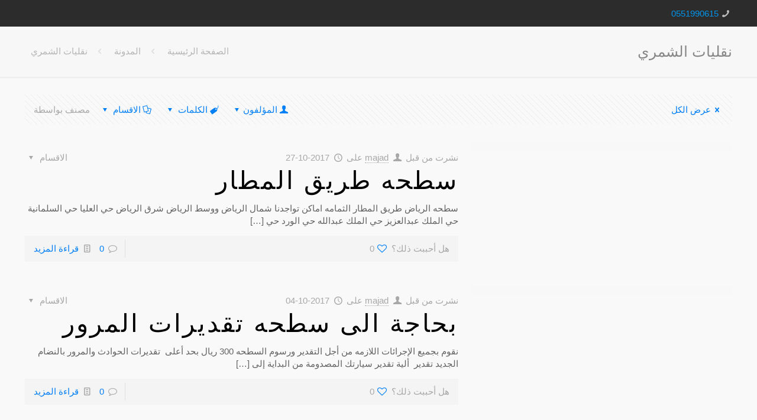

--- FILE ---
content_type: text/html; charset=UTF-8
request_url: https://satha3.com/category/satha-alshmre/
body_size: 57173
content:
<!DOCTYPE html><html dir="rtl" lang="ar" class="no-js"><head><script data-no-optimize="1">var litespeed_docref=sessionStorage.getItem("litespeed_docref");litespeed_docref&&(Object.defineProperty(document,"referrer",{get:function(){return litespeed_docref}}),sessionStorage.removeItem("litespeed_docref"));</script> <meta charset="UTF-8" /><link rel="alternate" hreflang="ar" href="https://satha3.com/category/satha-alshmre/"/><meta name='robots' content='index, follow, max-image-preview:large, max-snippet:-1, max-video-preview:-1' /><meta name="format-detection" content="telephone=no"><meta name="viewport" content="width=device-width, initial-scale=1, maximum-scale=1" /><title>نقليات الشمري Archives - سطحة الرياض 0551990615</title><link rel="canonical" href="https://satha3.com/category/satha-alshmre/" /><link rel="next" href="https://satha3.com/category/satha-alshmre/page/2/" /><meta property="og:locale" content="ar_AR" /><meta property="og:type" content="article" /><meta property="og:title" content="نقليات الشمري Archives - سطحة الرياض 0551990615" /><meta property="og:url" content="https://satha3.com/category/satha-alshmre/" /><meta property="og:site_name" content="سطحة الرياض 0551990615" /><meta name="twitter:card" content="summary_large_image" /> <script type="application/ld+json" class="yoast-schema-graph">{"@context":"https://schema.org","@graph":[{"@type":"CollectionPage","@id":"https://satha3.com/category/satha-alshmre/","url":"https://satha3.com/category/satha-alshmre/","name":"نقليات الشمري Archives - سطحة الرياض 0551990615","isPartOf":{"@id":"https://satha3.com/#website"},"primaryImageOfPage":{"@id":"https://satha3.com/category/satha-alshmre/#primaryimage"},"image":{"@id":"https://satha3.com/category/satha-alshmre/#primaryimage"},"thumbnailUrl":"","breadcrumb":{"@id":"https://satha3.com/category/satha-alshmre/#breadcrumb"},"inLanguage":"ar"},{"@type":"ImageObject","inLanguage":"ar","@id":"https://satha3.com/category/satha-alshmre/#primaryimage","url":"","contentUrl":""},{"@type":"BreadcrumbList","@id":"https://satha3.com/category/satha-alshmre/#breadcrumb","itemListElement":[{"@type":"ListItem","position":1,"name":"Home","item":"https://satha3.com/"},{"@type":"ListItem","position":2,"name":"نقليات الشمري"}]},{"@type":"WebSite","@id":"https://satha3.com/#website","url":"https://satha3.com/","name":"سطحه الرياض 0537799400 - رقم سطحه - سطحه غرب الرياض","description":"سطحة الرياض لنقل السيارات الى جميع احياء الرياض خدمات مميزه وسريعه نعمل على مدار 24 ساعه","publisher":{"@id":"https://satha3.com/#organization"},"potentialAction":[{"@type":"SearchAction","target":{"@type":"EntryPoint","urlTemplate":"https://satha3.com/?s={search_term_string}"},"query-input":{"@type":"PropertyValueSpecification","valueRequired":true,"valueName":"search_term_string"}}],"inLanguage":"ar"},{"@type":"Organization","@id":"https://satha3.com/#organization","name":"سطحه غرب الرياض","url":"https://satha3.com/","logo":{"@type":"ImageObject","inLanguage":"ar","@id":"https://satha3.com/#/schema/logo/image/","url":"https://satha3.com/wp-content/uploads/2018/05/logo.png","contentUrl":"https://satha3.com/wp-content/uploads/2018/05/logo.png","width":125,"height":50,"caption":"سطحه غرب الرياض"},"image":{"@id":"https://satha3.com/#/schema/logo/image/"}}]}</script> <link rel='dns-prefetch' href='//fonts.googleapis.com' /><link rel="alternate" type="application/rss+xml" title="سطحة الرياض 0551990615 &laquo; الخلاصة" href="https://satha3.com/feed/" /><link rel="alternate" type="application/rss+xml" title="سطحة الرياض 0551990615 &laquo; خلاصة التعليقات" href="https://satha3.com/comments/feed/" /><link rel="alternate" type="application/rss+xml" title="سطحة الرياض 0551990615 &laquo; نقليات الشمري خلاصة التصنيف" href="https://satha3.com/category/satha-alshmre/feed/" /><style id='wp-img-auto-sizes-contain-inline-css' type='text/css'>img:is([sizes=auto i],[sizes^="auto," i]){contain-intrinsic-size:3000px 1500px}
/*# sourceURL=wp-img-auto-sizes-contain-inline-css */</style><style id="litespeed-ccss">ul{box-sizing:border-box}:root{--wp--preset--font-size--normal:16px;--wp--preset--font-size--huge:42px}body{--wp--preset--color--black:#000;--wp--preset--color--cyan-bluish-gray:#abb8c3;--wp--preset--color--white:#fff;--wp--preset--color--pale-pink:#f78da7;--wp--preset--color--vivid-red:#cf2e2e;--wp--preset--color--luminous-vivid-orange:#ff6900;--wp--preset--color--luminous-vivid-amber:#fcb900;--wp--preset--color--light-green-cyan:#7bdcb5;--wp--preset--color--vivid-green-cyan:#00d084;--wp--preset--color--pale-cyan-blue:#8ed1fc;--wp--preset--color--vivid-cyan-blue:#0693e3;--wp--preset--color--vivid-purple:#9b51e0;--wp--preset--gradient--vivid-cyan-blue-to-vivid-purple:linear-gradient(135deg,rgba(6,147,227,1) 0%,#9b51e0 100%);--wp--preset--gradient--light-green-cyan-to-vivid-green-cyan:linear-gradient(135deg,#7adcb4 0%,#00d082 100%);--wp--preset--gradient--luminous-vivid-amber-to-luminous-vivid-orange:linear-gradient(135deg,rgba(252,185,0,1) 0%,rgba(255,105,0,1) 100%);--wp--preset--gradient--luminous-vivid-orange-to-vivid-red:linear-gradient(135deg,rgba(255,105,0,1) 0%,#cf2e2e 100%);--wp--preset--gradient--very-light-gray-to-cyan-bluish-gray:linear-gradient(135deg,#eee 0%,#a9b8c3 100%);--wp--preset--gradient--cool-to-warm-spectrum:linear-gradient(135deg,#4aeadc 0%,#9778d1 20%,#cf2aba 40%,#ee2c82 60%,#fb6962 80%,#fef84c 100%);--wp--preset--gradient--blush-light-purple:linear-gradient(135deg,#ffceec 0%,#9896f0 100%);--wp--preset--gradient--blush-bordeaux:linear-gradient(135deg,#fecda5 0%,#fe2d2d 50%,#6b003e 100%);--wp--preset--gradient--luminous-dusk:linear-gradient(135deg,#ffcb70 0%,#c751c0 50%,#4158d0 100%);--wp--preset--gradient--pale-ocean:linear-gradient(135deg,#fff5cb 0%,#b6e3d4 50%,#33a7b5 100%);--wp--preset--gradient--electric-grass:linear-gradient(135deg,#caf880 0%,#71ce7e 100%);--wp--preset--gradient--midnight:linear-gradient(135deg,#020381 0%,#2874fc 100%);--wp--preset--duotone--dark-grayscale:url('#wp-duotone-dark-grayscale');--wp--preset--duotone--grayscale:url('#wp-duotone-grayscale');--wp--preset--duotone--purple-yellow:url('#wp-duotone-purple-yellow');--wp--preset--duotone--blue-red:url('#wp-duotone-blue-red');--wp--preset--duotone--midnight:url('#wp-duotone-midnight');--wp--preset--duotone--magenta-yellow:url('#wp-duotone-magenta-yellow');--wp--preset--duotone--purple-green:url('#wp-duotone-purple-green');--wp--preset--duotone--blue-orange:url('#wp-duotone-blue-orange');--wp--preset--font-size--small:13px;--wp--preset--font-size--medium:20px;--wp--preset--font-size--large:36px;--wp--preset--font-size--x-large:42px;--wp--preset--spacing--20:.44rem;--wp--preset--spacing--30:.67rem;--wp--preset--spacing--40:1rem;--wp--preset--spacing--50:1.5rem;--wp--preset--spacing--60:2.25rem;--wp--preset--spacing--70:3.38rem;--wp--preset--spacing--80:5.06rem}html,body,div,span,h1,h2,a,img,i,ul,li,form,header,nav{margin:0;padding:0;border:0;font-size:100%;font:inherit;vertical-align:baseline}header,nav{display:block}body{line-height:1}ul{list-style:none}html{height:100%}body{-webkit-font-smoothing:antialiased;-webkit-text-size-adjust:100%}*,*:before,*:after{box-sizing:inherit;-webkit-font-smoothing:antialiased}h1,h2{margin-bottom:15px}h2 a{font-weight:inherit}i{font-style:italic}a,a:visited{text-decoration:none;outline:0}img.scale-with-grid,#Content img{max-width:100%;height:auto}input::-moz-focus-inner{border:0;padding:0}input[type=submit]{display:inline-block;position:relative;padding:10px 20px;font-size:inherit;overflow:hidden;text-decoration:none!important;border-style:solid}.action_button{display:block;position:relative;float:left;overflow:hidden;padding:10px 20px;text-decoration:none!important;line-height:21px;box-sizing:border-box}.button-stroke .action_button,.button-stroke input[type=submit]{background-color:transparent;border-width:2px;border-style:solid;border-radius:3px}[class^=icon-]:before,[class*=" icon-"]:before{font-family:"mfn-icons";font-style:normal;font-weight:400;speak:none;display:inline-block;text-decoration:none!important;width:1em;margin-right:.2em;text-align:center;font-variant:normal;text-transform:none;line-height:1em;margin-left:.2em}.icon-cancel:before{content:'\e82a'}.icon-clock:before{content:'\e843'}.icon-doc-text:before{content:'\e85d'}.icon-docs:before{content:'\e85f'}.icon-down-dir:before{content:'\e866'}.icon-heart-empty-fa:before{content:'\e898'}.icon-heart-fa:before{content:'\e899'}.icon-link:before{content:'\e8c2'}.icon-phone:before{content:'\e8f4'}.icon-right-open:before{content:'\e915'}.icon-search:before{content:'\e91b'}.icon-tag:before{content:'\e92f'}.icon-user:before{content:'\e94b'}.icon-menu-fine:before{content:'\e960'}.icon-search-fine:before{content:'\e962'}.icon-cancel-fine:before{content:'\e963'}.icon-comment-empty-fa:before{content:'\f0e5'}body{min-width:960px}#Wrapper{max-width:1240px;margin:0 auto;overflow:hidden}.layout-full-width{padding:0}.layout-full-width #Wrapper{max-width:100%!important;width:100%!important;margin:0!important}#Content{width:100%;padding-top:30px}.section{position:relative}.section_wrapper,.container{max-width:1220px;margin:0 auto;position:relative}.section_wrapper:after,.container:after{clear:both;content:" ";display:block;height:0;visibility:hidden}.column{float:left;margin:0 1% 40px}.one.column{width:98%}.container:after{content:"20";display:block;height:0;clear:both;visibility:hidden}.clearfix:before,.clearfix:after{content:'20';display:block;overflow:hidden;visibility:hidden;width:0;height:0}.clearfix:after{clear:both}#Filters{margin-bottom:30px}#Filters .filters_buttons{padding:15px;margin:0;font-size:100%;background-image:url(/wp-content/themes/betheme/images/stripes/stripes_5_b.png);-webkit-box-sizing:border-box;-moz-box-sizing:border-box;box-sizing:border-box;overflow:hidden}#Filters .filters_buttons li{float:left;margin:0 15px 0 0;list-style:none}#Filters .filters_buttons li.categories i,#Filters .filters_buttons li.tags i{margin-right:3px}#Filters .filters_buttons li.reset{float:right;margin-right:0}#Filters .filters_wrapper{display:none;margin-top:20px}#Filters .filters_wrapper ul{display:none;overflow:hidden;margin:0}#Filters .filters_wrapper ul li{display:inline-block;width:18.9%;margin:.5%;list-style:none}#Filters .filters_wrapper ul li a{display:block;padding:7px 10px;background:#fff;border:1px solid #f7f7f7;color:#858585}#Filters .filters_wrapper ul li.current-cat a{text-decoration:none;color:#fff}#Filters .filters_wrapper ul li.close{width:auto!important}#Filters .filters_wrapper ul li.close a{text-align:center;width:38px;padding:7px 0;background:#8b8b8b;border:1px solid #F7F7F7!important;color:#fff}#Filters .filters_wrapper li.reset-inner{display:none}#Header_wrapper{position:relative}body:not(.template-slider) #Header_wrapper{background-repeat:no-repeat;background-position:top center}#Header{position:relative}body:not(.template-slider) #Header{min-height:250px}#Action_bar{position:absolute;left:0;top:0;width:100%;z-index:30;line-height:21px}#Action_bar .column{margin-bottom:0;overflow:hidden}#Action_bar .contact_details{float:left;color:rgba(255,255,255,.5)}#Action_bar .contact_details li{display:inline-block;margin-right:10px;padding:20px 0}#Action_bar .contact_details li>i{margin-right:2px}#Action_bar .contact_details li:last-child{margin-right:0}#Action_bar .social{float:right;padding:20px 0}#Top_bar{position:absolute;left:0;top:61px;width:100%;border-bottom:1px solid transparent;z-index:30}#Top_bar .column{margin-bottom:0}#Top_bar .top_bar_left{position:relative;float:left;width:100%}#Top_bar .logo{float:left;margin:0 30px 0 20px}#Top_bar #logo{display:block;height:60px;line-height:60px;padding:15px 0}#Top_bar #logo img{vertical-align:middle;max-height:100%}#Top_bar #logo img.logo-sticky,#Top_bar #logo img.logo-mobile,#Top_bar #logo img.logo-mobile-sticky{display:none}#Top_bar .menu_wrapper{float:left;z-index:201}#Top_bar .secondary_menu_wrapper{display:none}#Top_bar a.responsive-menu-toggle{display:none;position:absolute;right:20px;top:50%;margin-top:-17px;width:34px;height:34px;text-align:center;border-radius:3px;z-index:200}#Top_bar a.responsive-menu-toggle i{font-size:22px;line-height:34px}#Top_bar .banner_wrapper{display:none}#Top_bar .search_wrapper{position:absolute;left:0;top:100%;display:none;z-index:201;width:100%;padding:15px;box-sizing:border-box}#Top_bar .search_wrapper input[type=text]{width:100%;margin:0;box-sizing:border-box;-webkit-box-shadow:0 0 0;box-shadow:0 0 0;padding-left:35px;background:0 0;border-width:0 0 1px;border-style:solid;border-color:rgba(255,255,255,.08)!important;font-size:15px}#Top_bar .search_wrapper .icon_search,#Top_bar .search_wrapper .icon_close{position:absolute;top:25px;font-size:22px;line-height:22px;display:block}#Top_bar .search_wrapper .icon_search{left:18px;color:rgba(0,0,0,.5)}#Top_bar .search_wrapper .icon_close{right:18px;color:#fff;opacity:.3}#Top_bar .top_bar_right{float:right;height:90px;position:relative;top:-4px;padding:0 10px 0 20px}#Top_bar .top_bar_right:before{content:"";display:block;height:100%;width:10px;position:absolute;left:-10px;top:2px;transform:skewX(0deg) skewY(-25deg)}#Top_bar .top_bar_right_wrapper{position:relative;top:25px}#Top_bar a#search_button{position:relative;top:8px;display:block;float:left;font-size:23px;line-height:22px;margin-right:5px;margin-left:-10px}.action_button{top:-1px;margin:0 5px}.button-stroke .action_button{top:-3px}.action_button{background-color:#f7f7f7;color:#747474}#Top_bar #menu{z-index:201}#Top_bar .menu{z-index:202}#Top_bar .menu>li{margin:0;z-index:203;display:block;float:left}#Top_bar .menu>li:not(.mfn-megamenu-parent){position:relative}#Top_bar .menu>li>a{display:block;line-height:60px;padding:15px 0;position:relative}#Top_bar .menu>li>a:after{content:"";height:4px;width:100%;position:absolute;left:0;top:-4px;z-index:203;opacity:0}#Top_bar .menu>li>a span:not(.description){display:block;line-height:60px;padding:0 20px;white-space:nowrap;border-right-width:1px;border-style:solid}#Top_bar .menu>li:last-child>a span{border:0}#Top_bar .menu>li.current-menu-item>a:after{opacity:1}#Header .secondary-menu{z-index:221}#Header .secondary-menu>li{margin:0;z-index:222;display:block;float:left;position:relative;padding:8px 9px;line-height:100%;-webkit-border-radius:4px;border-radius:4px}#Header .secondary-menu>li>a{display:block}#Header .secondary-menu>li>a{color:#a8a8a8}.header-classic #Header .top_bar_left,.header-classic #Header .top_bar_right{background-color:transparent}.header-classic #Top_bar{position:static;background-color:#fff}.header-classic #Top_bar .top_bar_right{top:0}.header-classic #Top_bar .top_bar_right:before{display:none}.header-classic #Action_bar{position:static;background-color:#2c2c2c}.header-classic #Action_bar .contact_details li,.header-classic #Action_bar .social{padding:12px 0}#Subheader{background-color:rgba(0,0,0,.02);background-position:center top;background-repeat:no-repeat;padding:30px 0;position:relative}#Subheader .column{margin-bottom:0}#Subheader .title{margin-bottom:0;width:70%;float:left}#Subheader ul.breadcrumbs{display:block;width:30%;margin:1px 0 0;font-size:1em!important;float:right;text-align:right}#Subheader ul.breadcrumbs li{display:inline-block}#Subheader ul.breadcrumbs li,#Subheader ul.breadcrumbs li a{color:rgba(0,0,0,.3)}#Subheader ul.breadcrumbs li span{margin:0 10px;opacity:.4}#Subheader:after{content:"";height:3px;width:100%;display:block;position:absolute;left:0;bottom:-3px;z-index:1;box-shadow:inset 0px 4px 3px -2px rgba(0,0,0,.06)}.post-item{margin-bottom:40px;position:relative;float:left;width:100%}.post-item .date_label{position:absolute;left:0;top:7px;display:none}.post-photo-wrapper{width:37%;float:left}.post-desc-wrapper{width:63%;float:left}.post-desc{padding:15px 0 0 20px}.post-meta{margin-bottom:8px}.post-meta .author-date{float:left}.post-meta .author-date a{border-bottom-width:1px;border-style:dotted;text-decoration:none!important}.post-meta .category{float:right;position:relative}.post-meta .category .cat-wrapper{position:absolute;right:0;top:100%;display:none;z-index:21}.post-meta .category .cat-wrapper ul{padding:7px;min-width:70px;background:#f9f9f9}.post-meta .category .cat-wrapper ul li{border-bottom:1px solid rgba(0,0,0,.05)}.post-meta .category .cat-wrapper ul li:last-child{border-bottom:0}.post-meta .category .cat-wrapper ul li a{display:block;text-align:center;padding:1px 5px;color:#8b8b8b}.post-excerpt{margin-bottom:15px}.post-footer{background:rgba(0,0,0,.02);padding:7px 15px;overflow:hidden;line-height:30px}.post-footer .button-love{float:left}.post-footer .button-love a.mfn-love{display:inline-block;position:relative;padding-left:24px;margin-left:5px}.post-footer .button-love a.mfn-love i{position:absolute;left:0;top:0;font-size:16px}.post-footer .button-love a.mfn-love i:last-child{opacity:0}.post-footer .post-links{float:right;border-left-width:1px;border-style:solid;padding-left:10px}.post-footer .post-links .post-comments{margin-right:10px}.image_frame{display:block;margin:0;border-width:8px;border-style:solid;max-width:100%;line-height:0;-webkit-box-sizing:border-box;-moz-box-sizing:border-box;box-sizing:border-box}.image_frame .image_wrapper{-webkit-box-sizing:border-box;-moz-box-sizing:border-box;box-sizing:border-box}.image_frame a{display:block}.image_frame .image_wrapper{position:relative;overflow:hidden}.image_frame .image_wrapper .mask{position:absolute;left:0;width:100%;height:100%;z-index:2}.image_frame .image_wrapper img:not(.ls-l){position:relative;top:0;-webkit-transform:scale(1);-moz-transform:scale(1);-o-transform:scale(1);transform:scale(1)}.image_frame:not(.no_link) .image_wrapper img:not(.ls-l){margin-bottom:-15px!important}.image_frame .image_wrapper .mask:after{content:"";display:block;position:absolute;left:0;width:100%;height:100%;z-index:3;opacity:0}.image_frame .image_wrapper .image_links{width:100%;height:60px;position:absolute;left:0;bottom:-60px;z-index:4;overflow:hidden}.image_frame .image_wrapper .image_links a{display:block;font-size:25px;line-height:60px;width:100%;text-align:center}.image_frame .image_wrapper .image_links.double a{width:50%;display:block;float:left}.image_frame .image_wrapper .image_links.double a:first-child{-webkit-box-shadow:inset -1px 0 0 0 rgba(255,255,255,.2);box-shadow:inset -1px 0 0 0 rgba(255,255,255,.2)}.if-overlay .image_frame .image_wrapper .image_links{opacity:0;width:60px;height:60px;bottom:auto;top:50%;left:50%;z-index:4;margin-top:-30px;margin-left:-30px;-webkit-transform:scale(0);-moz-transform:scale(0);-o-transform:scale(0);transform:scale(0)}.if-overlay .image_frame .image_wrapper .image_links.double{width:120px;margin-left:-60px}.if-overlay .image_frame:not(.no_link) .image_wrapper img:not(.ls-l){margin-bottom:0!important}form{margin-bottom:0}input[type=text]{padding:10px;outline:none;margin:0;width:230px;max-width:100%;display:block;margin-bottom:20px;font-size:14px;border-width:1px;border-style:solid;border-radius:0;box-sizing:border-box;-webkit-appearance:none}ul{list-style:none outside}.date_label{font-size:12px;line-height:18px;display:inline-block;padding:2px 5px;-webkit-border-radius:4px;border-radius:4px;background-image:url(/wp-content/themes/betheme/images/stripes/stripes_3_b.png)}.date_label:after{content:"";display:block;position:absolute;right:-5px;top:6px;width:0;height:0;border-style:solid;border-width:5.5px 0 5.5px 5px;border-color:transparent}.date_label{background-color:#f8f8f8;color:#a8a8a8}.date_label:after{border-left-color:#f8f8f8}.isotope-item{z-index:2}input[type=text],.post-footer .post-links{border-color:rgba(0,0,0,.08)}input[type=text]{background-color:#fff;color:#626262;box-shadow:inset 0 0 2px 2px rgba(0,0,0,.02)}#Top_bar .menu>li>a span{border-color:rgba(0,0,0,.05)}#Top_bar .search_wrapper input[type=text]{border-color:#fff;color:#fff}.image_frame{border-color:#f8f8f8}.image_frame .image_wrapper{border-color:#e2e2e2}.image_frame .image_wrapper .mask{-webkit-box-shadow:inset 0 0 5px 2px rgba(0,0,0,.07);box-shadow:inset 0 0 5px 2px rgba(0,0,0,.07)}.image_frame .image_wrapper .mask:after{background:rgba(255,255,255,.4)}.if-overlay .image_frame .image_wrapper .mask{-webkit-box-shadow:inset 0 0 0 0 rgba(0,0,0,.0);box-shadow:inset 0 0 0 0 rgba(0,0,0,.0)}.if-overlay .image_frame .image_wrapper .mask:after{background:rgba(0,0,0,.15)}@media only screen and (max-width:959px){#Header #menu>ul>li.current-menu-item>a{background:rgba(0,0,0,.02)}}html,body{overflow-x:hidden}@media only screen and (min-width:1240px){#Top_bar.loading{display:none}}@media only screen and (max-width:1239px){a[href^=tel]{color:inherit;text-decoration:none}}@media only screen and (min-width:960px) and (max-width:1239px){body{min-width:0}#Wrapper{max-width:960px}.section_wrapper,.container{max-width:940px}#Top_bar .top_bar_left{width:729px}}@media only screen and (min-width:768px) and (max-width:959px){body{min-width:0}#Wrapper{max-width:728px}.section_wrapper,.container{max-width:708px}#Top_bar .top_bar_left{width:501px}#Subheader .title{width:100%}#Subheader ul.breadcrumbs{display:none}#Filters .filters_wrapper ul li{width:24%;margin:.5%}}@media only screen and (max-width:767px){body{min-width:0}#Wrapper{max-width:90%;max-width:calc(100% - 67px)}.section_wrapper .column,.container .column,.sections_group{margin:0;width:100%!important;clear:both}.section_wrapper,.container{max-width:700px!important;padding-left:33px!important;padding-right:33px!important}.section_wrapper .column{margin:0 0 20px;height:auto!important}.section{background-attachment:scroll!important;height:auto!important}body:not(.mobile-sticky) .header_placeholder{height:0!important}#Top_bar,#Action_bar{background-color:#fff!important;position:static}#Top_bar .container{max-width:100%!important;padding:0!important}#Top_bar .top_bar_left{float:none;width:100%!important;background:none!important}#Top_bar a.responsive-menu-toggle{right:10px}#Top_bar .menu_wrapper{float:left!important;width:100%;margin:0!important}#Top_bar #menu{float:left;position:static!important;width:100%!important}#Top_bar .logo{position:static;float:left;width:100%;text-align:center;margin:0}#Top_bar .logo #logo{padding:0!important;margin:10px 50px}#Top_bar #logo img.logo-main{display:none}#Top_bar #logo img.logo-mobile{display:inline-block}#Top_bar #logo img.logo-mobile-sticky{display:none}#Top_bar .search_wrapper{top:auto;bottom:-129px}#Top_bar .top_bar_right{float:none;top:0;height:60px!important;padding:0 10px}#Top_bar .top_bar_right .top_bar_right_wrapper{float:right;margin-right:-10px}#Top_bar .top_bar_right:before{display:none}#Top_bar .top_bar_right_wrapper{top:0!important}#Top_bar .top_bar_right_wrapper{padding-top:10px}.mobile-tb-center #Top_bar .top_bar_right{text-align:center}.mobile-tb-center #Top_bar .top_bar_right .top_bar_right_wrapper{display:inline-block;float:none}#Action_bar .contact_details li,#Action_bar .social{padding:0!important}#Action_bar .contact_details{float:none;text-align:center;padding:5px 0;color:#222}#Action_bar .contact_details li{padding:0}#Action_bar .social{float:none;text-align:center;padding:5px 0 0;margin-bottom:5px}#Subheader .title{width:100%}#Subheader ul.breadcrumbs{display:none}.classic .post-photo-wrapper{width:100%;float:none}.classic .post-desc-wrapper{width:100%;float:none}.classic .post-meta .author-date .author .label{display:none}.classic .post-meta .category{display:none}.classic .post-desc-wrapper .post-footer .button-love .love-text{display:none}.classic .post-desc-wrapper .post-desc{padding:15px 0 0}.image_frame{margin-top:0!important}#Filters .filters_wrapper ul li{width:49%;margin:.5%}}@media only screen and (max-width:479px){#Top_bar a.action_button{margin-right:0}#Filters .filters_buttons li{margin-right:10px}#Filters .filters_buttons li.label{display:none}#Filters .filters_buttons li i.icon-docs,#Filters .filters_buttons li i.icon-tag{display:none}}:root{--joinchat-ico:url("data:image/svg+xml;charset=utf-8,%3Csvg xmlns='http://www.w3.org/2000/svg' viewBox='0 0 24 24'%3E%3Cpath fill='%23fff' d='M3.516 3.516c4.686-4.686 12.284-4.686 16.97 0 4.686 4.686 4.686 12.283 0 16.97a12.004 12.004 0 0 1-13.754 2.299l-5.814.735a.392.392 0 0 1-.438-.44l.748-5.788A12.002 12.002 0 0 1 3.517 3.517zm3.61 17.043.3.158a9.846 9.846 0 0 0 11.534-1.758c3.843-3.843 3.843-10.074 0-13.918-3.843-3.843-10.075-3.843-13.918 0a9.846 9.846 0 0 0-1.747 11.554l.16.303-.51 3.942a.196.196 0 0 0 .219.22l3.961-.501zm6.534-7.003-.933 1.164a9.843 9.843 0 0 1-3.497-3.495l1.166-.933a.792.792 0 0 0 .23-.94L9.561 6.96a.793.793 0 0 0-.924-.445 1291.6 1291.6 0 0 0-2.023.524.797.797 0 0 0-.588.88 11.754 11.754 0 0 0 10.005 10.005.797.797 0 0 0 .88-.587l.525-2.023a.793.793 0 0 0-.445-.923L14.6 13.327a.792.792 0 0 0-.94.23z'/%3E%3C/svg%3E");--joinchat-font:-apple-system,blinkmacsystemfont,"Segoe UI",roboto,oxygen-sans,ubuntu,cantarell,"Helvetica Neue",sans-serif}.joinchat{--bottom:20px;--sep:20px;--s:60px;--header:calc(var(--s)*1.16667);--vh:100vh;--red:37;--green:211;--blue:102;--rgb:var(--red) var(--green) var(--blue);--color:rgb(var(--rgb));--dark:rgb(calc(var(--red) - 75) calc(var(--green) - 75) calc(var(--blue) - 75));--hover:rgb(calc(var(--red) + 50) calc(var(--green) + 50) calc(var(--blue) + 50));--bg:rgb(var(--rgb)/4%);--tolerance:210;--bw:calc((var(--red)*0.2126 + var(--green)*0.7152 + var(--blue)*0.0722 - var(--tolerance))*-10000000);--text:hsl(0deg 0% calc(var(--bw)*1%)/clamp(70%,calc(var(--bw)*1%),100%));--msg:var(--color);color:var(--text);display:none;position:fixed;z-index:9000;right:var(--sep);bottom:var(--bottom);font:normal normal normal 16px/1.625em var(--joinchat-font);letter-spacing:0;animation:joinchat_show .5s cubic-bezier(.18,.89,.32,1.28) 10ms both;transform:scale3d(0,0,0);transform-origin:calc(var(--s)/-2) calc(var(--s)/-4);touch-action:manipulation;-webkit-font-smoothing:antialiased}.joinchat *,.joinchat :after,.joinchat :before{box-sizing:border-box}.joinchat--left{right:auto;left:var(--sep)}@supports not (width:clamp(1px,1%,10px)){.joinchat{--text:hsl(0deg 0% calc(var(--bw)*1%)/90%)}}.joinchat__button{display:flex;flex-direction:row;position:absolute;z-index:2;bottom:8px;right:8px;height:var(--s);min-width:var(--s);max-width:95vw;background:#25d366;color:inherit;border-radius:calc(var(--s)/2);box-shadow:1px 6px 24px 0 rgba(7,94,84,.24)}[dir=rtl] .joinchat__button{flex-direction:row-reverse}.joinchat--left .joinchat__button{right:auto;left:8px;flex-direction:row-reverse}[dir=rtl] .joinchat--left .joinchat__button{flex-direction:row}.joinchat__button__open{width:var(--s);height:var(--s);border-radius:50%;background:rgb(0 0 0/0) var(--joinchat-ico) 50% no-repeat;background-size:60%;overflow:hidden}.joinchat__button__send{display:none;flex-shrink:0;width:var(--s);height:var(--s);max-width:var(--s);padding:calc(var(--s)*0.18);margin:0;overflow:hidden}.joinchat__button__send path{fill:none!important;stroke:var(--text)!important}.joinchat__button__send .joinchat_svg__plain{stroke-dasharray:1097;stroke-dashoffset:1097;animation:joinchat_plain 6s .2s ease-in-out infinite}.joinchat__button__send .joinchat_svg__chat{stroke-dasharray:1020;stroke-dashoffset:1020;animation:joinchat_chat 6s 3.2s ease-in-out infinite}.joinchat__button__sendtext{padding:0;max-width:0;border-radius:var(--s);font-weight:600;line-height:var(--s);white-space:nowrap;opacity:0;overflow:hidden}.joinchat__badge{position:absolute;top:-4px;right:-4px;width:20px;height:20px;border:none;border-radius:50%;background:#e82c0c;color:#fff;font-size:12px;font-weight:600;line-height:20px;text-align:center;box-shadow:none;opacity:0}.joinchat__tooltip{position:absolute;top:calc(var(--s)/2 - 16px);right:calc(var(--s) + 16px);max-width:calc(100vw - 105px);height:32px;padding:0 14px;border:none;border-radius:16px;background:#fff;color:rgba(0,0,0,.8);line-height:31px;white-space:nowrap;opacity:0;filter:drop-shadow(0 1px 4px rgba(0,0,0,.4))}.joinchat__tooltip:after{content:"";display:block;position:absolute;top:10px;right:-6px;border:8px solid transparent;border-width:6px 0 6px 8px;border-left-color:#fff}.joinchat__tooltip div{overflow:hidden;text-overflow:ellipsis}.joinchat--left .joinchat__tooltip{right:auto;left:calc(var(--s) + 16px)}.joinchat--left .joinchat__tooltip:after{left:-6px;right:auto;border-color:transparent;border-width:6px 8px 6px 0;border-right-color:#fff}.joinchat__box{display:flex;flex-direction:column;position:absolute;bottom:0;right:0;z-index:1;width:calc(100vw - var(--sep)*2);max-width:400px;min-height:170px;max-height:calc(var(--vh) - var(--bottom) - var(--sep));border-radius:calc(var(--s)/2 + 2px);background:0 0;box-shadow:0 2px 6px 0 rgba(0,0,0,.5);text-align:left;overflow:hidden;transform:scale3d(0,0,0);opacity:0}[dir=rtl] .joinchat__box{text-align:right}.joinchat--left .joinchat__box{right:auto;left:0}.joinchat__header{display:flex;flex-flow:row;align-items:center;position:relative;flex-shrink:0;height:var(--header);min-height:50px;padding:0 70px 0 26px;margin:0;background:var(--color)}[dir=rtl] .joinchat__header{padding:0 26px 0 70px}.joinchat__wa{height:28px;width:auto;fill:currentcolor;opacity:.8}.joinchat__close{--size:34px;position:absolute;top:calc(50% - var(--size)/2);right:24px;width:var(--size);height:var(--size);border-radius:50%;background:rgba(0,0,0,.4) url("data:image/svg+xml;charset=utf-8,%3Csvg xmlns='http://www.w3.org/2000/svg' viewBox='0 0 24 24' fill='%23fff'%3E%3Cpath d='M24 2.4 21.6 0 12 9.6 2.4 0 0 2.4 9.6 12 0 21.6 2.4 24l9.6-9.6 9.6 9.6 2.4-2.4-9.6-9.6L24 2.4z'/%3E%3C/svg%3E") 50% no-repeat;background-size:12px}[dir=rtl] .joinchat__close{right:auto;left:24px}.joinchat__box__scroll{padding:20px 0 70px;padding-bottom:calc(var(--s) + 10px);background:#fff linear-gradient(0deg,var(--bg),var(--bg));overflow-x:hidden;overflow-y:auto;overscroll-behavior-y:contain}.joinchat__box__scroll::-webkit-scrollbar{width:5px;background:rgb(0 0 0/0)}.joinchat__box__scroll::-webkit-scrollbar-thumb{border-radius:3px;background:rgb(0 0 0/0)}@supports (-webkit-overflow-scrolling:touch){.joinchat__box__scroll{overflow-y:scroll;-webkit-overflow-scrolling:touch}}.joinchat__message{position:relative;min-height:60px;padding:17px 20px;margin:0 26px 26px;border-radius:32px;background:#fff;color:#4a4a4a;word-break:break-word;filter:drop-shadow(0 1px 2px rgba(0,0,0,.3));transform:translateZ(0)}.joinchat__message:before{content:"";display:block;position:absolute;bottom:20px;left:-15px;width:17px;height:25px;background:inherit;-webkit-clip-path:var(--peak,url(#joinchat__message__peak));clip-path:var(--peak,url(#joinchat__message__peak))}@keyframes joinchat_show{0%{transform:scale3d(0,0,0)}to{transform:scaleX(1)}}@keyframes joinchat_plain{0%,50%,to{stroke-dashoffset:1097}5%,45%{stroke-dashoffset:0}}@keyframes joinchat_chat{0%,50%,to{stroke-dashoffset:1020}5%,45%{stroke-dashoffset:0}}@media (max-width:480px),(orientation:landscape) and (max-height:480px){.joinchat{--bottom:6px;--sep:6px;--header:calc(var(--s)*0.91667)}.joinchat__close{--size:28px}.joinchat__box__scroll{padding-top:15px}.joinchat__message{padding:18px 16px;line-height:24px;margin:0 20px 20px}}@media (prefers-reduced-motion){.joinchat{animation:none}.joinchat__button__send .joinchat_svg__plain{stroke-dasharray:0;animation:none}.joinchat__button__send .joinchat_svg__chat{animation:none}}.joinchat{--red:37;--green:211;--blue:102}html{background-color:#f9f9f9}#Wrapper,#Content{background-color:#f9f9f9}body:not(.template-slider) #Header{min-height:0px}body,input[type=submit],input[type=text]{font-family:"El Messiri",Helvetica,Arial,sans-serif}#menu>ul>li>a,a.action_button{font-family:"Cairo",Helvetica,Arial,sans-serif}#Subheader .title{font-family:"Cairo",Helvetica,Arial,sans-serif}h1,h2{font-family:"Cairo",Helvetica,Arial,sans-serif}body{font-size:15px;line-height:21px;font-weight:400;letter-spacing:0px}#menu>ul>li>a,a.action_button{font-size:17px;font-weight:400;letter-spacing:0px}#Subheader .title{font-size:25px;line-height:25px;font-weight:400;letter-spacing:0px}h1{font-size:70px;line-height:70px;font-weight:700;letter-spacing:1px}h2{font-size:42px;line-height:42px;font-weight:300;letter-spacing:3px}@media only screen and (min-width:768px) and (max-width:959px){body{font-size:13px;line-height:19px;letter-spacing:0px}#menu>ul>li>a,a.action_button{font-size:14px;letter-spacing:0px}#Subheader .title{font-size:21px;line-height:21px;letter-spacing:0px}h1{font-size:60px;line-height:60px;letter-spacing:1px}h2{font-size:36px;line-height:36px;letter-spacing:3px}}@media only screen and (min-width:480px) and (max-width:767px){body{font-size:13px;line-height:19px;letter-spacing:0px}#menu>ul>li>a,a.action_button{font-size:13px;letter-spacing:0px}#Subheader .title{font-size:19px;line-height:19px;letter-spacing:0px}h1{font-size:53px;line-height:53px;letter-spacing:1px}h2{font-size:32px;line-height:32px;letter-spacing:2px}}@media only screen and (max-width:479px){body{font-size:13px;line-height:19px;letter-spacing:0px}#menu>ul>li>a,a.action_button{font-size:13px;letter-spacing:0px}#Subheader .title{font-size:15px;line-height:19px;letter-spacing:0px}h1{font-size:42px;line-height:42px;letter-spacing:1px}h2{font-size:25px;line-height:25px;letter-spacing:2px}}@media only screen and (min-width:1240px){#Wrapper{max-width:1240px}.section_wrapper,.container{max-width:1220px}}@media only screen and (max-width:767px){.section_wrapper,.container{max-width:700px!important}}.action_button{background-color:#f7f7f7;color:#747474}.button-stroke a.action_button{border-color:#f7f7f7}#Top_bar #logo{height:60px;line-height:60px;padding:15px 0}#Top_bar .menu>li>a{padding:15px 0}#Top_bar .top_bar_right{height:90px}#Top_bar .top_bar_right_wrapper{top:25px}@media only screen and (max-width:767px){#Top_bar a.responsive-menu-toggle{top:40px}}@media only screen and (max-width:767px){body:not(.template-slider) #Header{min-height:}#Subheader{padding:}}@media only screen and (min-width:1240px){body:not(.header-simple) #Top_bar #menu{display:block!important}.menu-line-below #Top_bar .menu>li>a:after{top:auto;bottom:-4px}.menuo-right #Top_bar .menu_wrapper{float:right}}@media only screen and (min-width:768px) and (max-width:1240px){.header_placeholder{height:0!important}}@media only screen and (max-width:1239px){#Top_bar #menu{display:none;height:auto;width:300px;bottom:auto;top:100%;right:1px;position:absolute;margin:0}#Top_bar a.responsive-menu-toggle{display:block}#Top_bar #menu>ul{width:100%;float:left}#Top_bar #menu ul li{width:100%;padding-bottom:0;border-right:0;position:relative}#Top_bar #menu ul li a{padding:0 25px;margin:0;display:block;height:auto;line-height:normal;border:none}#Top_bar #menu ul li a:after{display:none}#Top_bar #menu ul li a span{border:none;line-height:44px;display:inline;padding:0}#Top_bar #menu ul li a span:after{display:none!important}.rtl #Top_bar #menu{left:1px;right:auto}.rtl #Top_bar a.responsive-menu-toggle{left:20px;right:auto}}#Header_wrapper{background-color:#000119}#Subheader{background-color:rgba(247,247,247,1)}.header-classic #Action_bar{background-color:#2c2c2c}body{color:#626262}.button-love a.mfn-love{color:#007ff6}#Filters .filters_wrapper ul li.current-cat a{background-color:#007ff6}a{color:#007ff6}.post-meta,.post-meta a,.post-footer,.post-footer a span.label,.button-love a .label,.filters_buttons li.label{color:#a8a8a8}h1{color:#000}h2,h2 a{color:#000}.button-stroke input[type=submit]{border-color:#007ff6;color:#007ff6!important}#Header .top_bar_left,.header-classic #Top_bar,#Top_bar #menu{background-color:#fff}#Top_bar .top_bar_right:before{background-color:#e3e3e3}#Header .top_bar_right{background-color:#f5f5f5}#Top_bar .top_bar_right a:not(.action_button){color:#444}#Top_bar .menu>li>a{color:#444}#Top_bar .menu>li.current-menu-item>a{color:#007ff6}#Top_bar .menu>li a:after{background:#007ff6}#Top_bar .search_wrapper{background:#007ff6}#Top_bar .responsive-menu-toggle{color:#007ff6;background:0 0}#Action_bar .contact_details{color:#bbb}#Action_bar .contact_details a{color:#0095eb}#Subheader .title{color:#888}#Subheader ul.breadcrumbs li,#Subheader ul.breadcrumbs li a{color:rgba(136,136,136,.6)}.image_frame .image_wrapper .image_links{background:rgba(0,127,246,.8)}.image_frame .image_wrapper .image_links a{color:#fff}.image_frame{border-color:#f8f8f8}.image_frame .image_wrapper .mask:after{background:rgba(255,255,255,.4)}input[type=text]{color:#626262;background-color:rgba(255,255,255,1);border-color:#ebebeb}::-webkit-input-placeholder{color:#929292}::-moz-placeholder{color:#929292}:-ms-input-placeholder{color:#929292}:focus::-webkit-input-placeholder{color:#929292}:focus::-moz-placeholder{color:#929292}@media only screen and (max-width:767px){#Top_bar{background-color:#fff!important}#Action_bar{background-color:#fff!important}#Action_bar .contact_details{color:#222}#Action_bar .contact_details a{color:#0095eb}}form input.display-none{display:none!important}#callnowbutton{display:none}@media screen and (max-width:650px){#callnowbutton{display:block;position:fixed;text-decoration:none}#callnowbutton.cnb-single{width:55px;height:55px;border-radius:50%;box-shadow:0 3px 6px rgba(0,0,0,.3);background-position:center;background-size:35px 35px;background-repeat:no-repeat}.cnb-single.cnb-right{bottom:15px;right:20px}.cnb-single.cnb-right span{right:68px}.cnb-single.cnb-text span{-moz-osx-font-smoothing:grayscale;display:block;width:auto;background-color:rgba(70,70,70,.9);position:absolute;border-radius:2px;font-family:helvetica,arial,sans-serif;padding:6px 8px;font-size:13px;font-weight:700;color:#ececec;top:15px;box-shadow:0 1px 2px rgba(0,0,0,.15);word-break:keep-all;line-height:1em;text-overflow:ellipsis;vertical-align:middle;white-space:nowrap}.cnb-zindex-10{z-index:2147483647}}@media screen{body{direction:rtl;unicode-bidi:embed}.column{float:right}input[type=submit]{margin-left:7px;margin-right:0}.image_frame .image_wrapper .image_links.double a{float:right}.image_frame .image_wrapper .image_links.double a:first-child{box-shadow:inset 1px 0 0 0 rgba(255,255,255,.2);-webkit-box-shadow:inset 1px 0 0 0 rgba(255,255,255,.2)}#Action_bar .contact_details{float:right}#Action_bar .contact_details li:last-child{margin-left:0}#Action_bar .contact_details li{margin-right:0;margin-left:10px}#Action_bar .social{float:left}#Action_bar .contact_details li>i{margin-right:0;margin-left:2px}#Top_bar .logo{float:right;margin:0 20px 0 30px}#Top_bar .top_bar_left{float:right}#Top_bar .top_bar_right{float:left;padding:0 20px 0 10px}#Top_bar .top_bar_right:before{left:auto;right:-10px;transform:skewX(0deg) skewY(25deg)}#Top_bar .menu_wrapper{float:right}#Top_bar .menu>li{float:right}#Top_bar .menu>li>a span{border-left-width:1px;border-right-width:0}#Top_bar .menu>li>a span:not(.description){border-left-width:1px;border-right-width:0}#Top_bar .menu>li:last-child>a span{border-right-width:1px solid rgba(0,0,0,.05)}#Top_bar .menu>li:first-child>a span{border-right-width:0}#Header .secondary-menu>li{float:right}#Top_bar a.responsive-menu-toggle{left:10px;right:auto}#Top_bar a#search_button{float:right;margin-left:10px;margin-right:0}#Top_bar .search_wrapper input[type=text]{padding-left:0;padding-right:35px}#Top_bar .search_wrapper .icon_close{left:18px;right:auto}#Top_bar .search_wrapper .icon_search{left:auto;right:18px}#Subheader .title{float:right}#Subheader ul.breadcrumbs{float:left;text-align:left}#Subheader ul.breadcrumbs li{margin-left:10px;margin-right:0}#Subheader ul.breadcrumbs li span{margin-left:0;margin-right:10px}#Subheader ul.breadcrumbs .icon-right-open:before{content:'\e8b7'}.post-item{float:right}.post-meta .author-date{float:right}.post-item .date_label{right:0;left:auto}.post-meta .category{float:left}.post-meta .category .cat-wrapper{left:0;right:auto}.post-photo-wrapper{float:right}.post-desc{padding:15px 20px 0 0}.post-desc-wrapper{float:right}.post-footer .button-love{float:right}.post-footer .post-links{float:left;padding-right:10px;padding-left:0;border-right-width:1px;border-left-width:0}.post-footer .button-love a.mfn-love{padding-right:24px;padding-left:0;margin-right:5px;margin-left:0}.post-footer .button-love a.mfn-love i{right:0;left:auto}.post-footer .post-links .post-comments{margin-right:0;margin-left:10px}.date_label:after{left:-5px;right:auto;transform:rotate(180deg);-webkit-transform:rotate(180deg)}@media only screen and (min-width:1240px){.menuo-right #Top_bar .menu_wrapper{float:left}}@media only screen and (max-width:767px){#Action_bar .contact_details{float:none;text-align:center}#Action_bar .social{float:none;text-align:center}#Top_bar .logo{float:none;margin:0}#Top_bar .top_bar_right{float:none}#Top_bar .top_bar_left{float:none}}}</style><link rel="preload" data-asynced="1" data-optimized="2" as="style" onload="this.onload=null;this.rel='stylesheet'" href="https://satha3.com/wp-content/litespeed/ucss/30e1afb725235851f57961f19537da2b.css?ver=5fb4c" /><script data-optimized="1" type="litespeed/javascript" data-src="https://satha3.com/wp-content/plugins/litespeed-cache/assets/js/css_async.min.js"></script> <style id='global-styles-inline-css' type='text/css'>:root{--wp--preset--aspect-ratio--square: 1;--wp--preset--aspect-ratio--4-3: 4/3;--wp--preset--aspect-ratio--3-4: 3/4;--wp--preset--aspect-ratio--3-2: 3/2;--wp--preset--aspect-ratio--2-3: 2/3;--wp--preset--aspect-ratio--16-9: 16/9;--wp--preset--aspect-ratio--9-16: 9/16;--wp--preset--color--black: #000000;--wp--preset--color--cyan-bluish-gray: #abb8c3;--wp--preset--color--white: #ffffff;--wp--preset--color--pale-pink: #f78da7;--wp--preset--color--vivid-red: #cf2e2e;--wp--preset--color--luminous-vivid-orange: #ff6900;--wp--preset--color--luminous-vivid-amber: #fcb900;--wp--preset--color--light-green-cyan: #7bdcb5;--wp--preset--color--vivid-green-cyan: #00d084;--wp--preset--color--pale-cyan-blue: #8ed1fc;--wp--preset--color--vivid-cyan-blue: #0693e3;--wp--preset--color--vivid-purple: #9b51e0;--wp--preset--gradient--vivid-cyan-blue-to-vivid-purple: linear-gradient(135deg,rgb(6,147,227) 0%,rgb(155,81,224) 100%);--wp--preset--gradient--light-green-cyan-to-vivid-green-cyan: linear-gradient(135deg,rgb(122,220,180) 0%,rgb(0,208,130) 100%);--wp--preset--gradient--luminous-vivid-amber-to-luminous-vivid-orange: linear-gradient(135deg,rgb(252,185,0) 0%,rgb(255,105,0) 100%);--wp--preset--gradient--luminous-vivid-orange-to-vivid-red: linear-gradient(135deg,rgb(255,105,0) 0%,rgb(207,46,46) 100%);--wp--preset--gradient--very-light-gray-to-cyan-bluish-gray: linear-gradient(135deg,rgb(238,238,238) 0%,rgb(169,184,195) 100%);--wp--preset--gradient--cool-to-warm-spectrum: linear-gradient(135deg,rgb(74,234,220) 0%,rgb(151,120,209) 20%,rgb(207,42,186) 40%,rgb(238,44,130) 60%,rgb(251,105,98) 80%,rgb(254,248,76) 100%);--wp--preset--gradient--blush-light-purple: linear-gradient(135deg,rgb(255,206,236) 0%,rgb(152,150,240) 100%);--wp--preset--gradient--blush-bordeaux: linear-gradient(135deg,rgb(254,205,165) 0%,rgb(254,45,45) 50%,rgb(107,0,62) 100%);--wp--preset--gradient--luminous-dusk: linear-gradient(135deg,rgb(255,203,112) 0%,rgb(199,81,192) 50%,rgb(65,88,208) 100%);--wp--preset--gradient--pale-ocean: linear-gradient(135deg,rgb(255,245,203) 0%,rgb(182,227,212) 50%,rgb(51,167,181) 100%);--wp--preset--gradient--electric-grass: linear-gradient(135deg,rgb(202,248,128) 0%,rgb(113,206,126) 100%);--wp--preset--gradient--midnight: linear-gradient(135deg,rgb(2,3,129) 0%,rgb(40,116,252) 100%);--wp--preset--font-size--small: 13px;--wp--preset--font-size--medium: 20px;--wp--preset--font-size--large: 36px;--wp--preset--font-size--x-large: 42px;--wp--preset--spacing--20: 0.44rem;--wp--preset--spacing--30: 0.67rem;--wp--preset--spacing--40: 1rem;--wp--preset--spacing--50: 1.5rem;--wp--preset--spacing--60: 2.25rem;--wp--preset--spacing--70: 3.38rem;--wp--preset--spacing--80: 5.06rem;--wp--preset--shadow--natural: 6px 6px 9px rgba(0, 0, 0, 0.2);--wp--preset--shadow--deep: 12px 12px 50px rgba(0, 0, 0, 0.4);--wp--preset--shadow--sharp: 6px 6px 0px rgba(0, 0, 0, 0.2);--wp--preset--shadow--outlined: 6px 6px 0px -3px rgb(255, 255, 255), 6px 6px rgb(0, 0, 0);--wp--preset--shadow--crisp: 6px 6px 0px rgb(0, 0, 0);}:where(.is-layout-flex){gap: 0.5em;}:where(.is-layout-grid){gap: 0.5em;}body .is-layout-flex{display: flex;}.is-layout-flex{flex-wrap: wrap;align-items: center;}.is-layout-flex > :is(*, div){margin: 0;}body .is-layout-grid{display: grid;}.is-layout-grid > :is(*, div){margin: 0;}:where(.wp-block-columns.is-layout-flex){gap: 2em;}:where(.wp-block-columns.is-layout-grid){gap: 2em;}:where(.wp-block-post-template.is-layout-flex){gap: 1.25em;}:where(.wp-block-post-template.is-layout-grid){gap: 1.25em;}.has-black-color{color: var(--wp--preset--color--black) !important;}.has-cyan-bluish-gray-color{color: var(--wp--preset--color--cyan-bluish-gray) !important;}.has-white-color{color: var(--wp--preset--color--white) !important;}.has-pale-pink-color{color: var(--wp--preset--color--pale-pink) !important;}.has-vivid-red-color{color: var(--wp--preset--color--vivid-red) !important;}.has-luminous-vivid-orange-color{color: var(--wp--preset--color--luminous-vivid-orange) !important;}.has-luminous-vivid-amber-color{color: var(--wp--preset--color--luminous-vivid-amber) !important;}.has-light-green-cyan-color{color: var(--wp--preset--color--light-green-cyan) !important;}.has-vivid-green-cyan-color{color: var(--wp--preset--color--vivid-green-cyan) !important;}.has-pale-cyan-blue-color{color: var(--wp--preset--color--pale-cyan-blue) !important;}.has-vivid-cyan-blue-color{color: var(--wp--preset--color--vivid-cyan-blue) !important;}.has-vivid-purple-color{color: var(--wp--preset--color--vivid-purple) !important;}.has-black-background-color{background-color: var(--wp--preset--color--black) !important;}.has-cyan-bluish-gray-background-color{background-color: var(--wp--preset--color--cyan-bluish-gray) !important;}.has-white-background-color{background-color: var(--wp--preset--color--white) !important;}.has-pale-pink-background-color{background-color: var(--wp--preset--color--pale-pink) !important;}.has-vivid-red-background-color{background-color: var(--wp--preset--color--vivid-red) !important;}.has-luminous-vivid-orange-background-color{background-color: var(--wp--preset--color--luminous-vivid-orange) !important;}.has-luminous-vivid-amber-background-color{background-color: var(--wp--preset--color--luminous-vivid-amber) !important;}.has-light-green-cyan-background-color{background-color: var(--wp--preset--color--light-green-cyan) !important;}.has-vivid-green-cyan-background-color{background-color: var(--wp--preset--color--vivid-green-cyan) !important;}.has-pale-cyan-blue-background-color{background-color: var(--wp--preset--color--pale-cyan-blue) !important;}.has-vivid-cyan-blue-background-color{background-color: var(--wp--preset--color--vivid-cyan-blue) !important;}.has-vivid-purple-background-color{background-color: var(--wp--preset--color--vivid-purple) !important;}.has-black-border-color{border-color: var(--wp--preset--color--black) !important;}.has-cyan-bluish-gray-border-color{border-color: var(--wp--preset--color--cyan-bluish-gray) !important;}.has-white-border-color{border-color: var(--wp--preset--color--white) !important;}.has-pale-pink-border-color{border-color: var(--wp--preset--color--pale-pink) !important;}.has-vivid-red-border-color{border-color: var(--wp--preset--color--vivid-red) !important;}.has-luminous-vivid-orange-border-color{border-color: var(--wp--preset--color--luminous-vivid-orange) !important;}.has-luminous-vivid-amber-border-color{border-color: var(--wp--preset--color--luminous-vivid-amber) !important;}.has-light-green-cyan-border-color{border-color: var(--wp--preset--color--light-green-cyan) !important;}.has-vivid-green-cyan-border-color{border-color: var(--wp--preset--color--vivid-green-cyan) !important;}.has-pale-cyan-blue-border-color{border-color: var(--wp--preset--color--pale-cyan-blue) !important;}.has-vivid-cyan-blue-border-color{border-color: var(--wp--preset--color--vivid-cyan-blue) !important;}.has-vivid-purple-border-color{border-color: var(--wp--preset--color--vivid-purple) !important;}.has-vivid-cyan-blue-to-vivid-purple-gradient-background{background: var(--wp--preset--gradient--vivid-cyan-blue-to-vivid-purple) !important;}.has-light-green-cyan-to-vivid-green-cyan-gradient-background{background: var(--wp--preset--gradient--light-green-cyan-to-vivid-green-cyan) !important;}.has-luminous-vivid-amber-to-luminous-vivid-orange-gradient-background{background: var(--wp--preset--gradient--luminous-vivid-amber-to-luminous-vivid-orange) !important;}.has-luminous-vivid-orange-to-vivid-red-gradient-background{background: var(--wp--preset--gradient--luminous-vivid-orange-to-vivid-red) !important;}.has-very-light-gray-to-cyan-bluish-gray-gradient-background{background: var(--wp--preset--gradient--very-light-gray-to-cyan-bluish-gray) !important;}.has-cool-to-warm-spectrum-gradient-background{background: var(--wp--preset--gradient--cool-to-warm-spectrum) !important;}.has-blush-light-purple-gradient-background{background: var(--wp--preset--gradient--blush-light-purple) !important;}.has-blush-bordeaux-gradient-background{background: var(--wp--preset--gradient--blush-bordeaux) !important;}.has-luminous-dusk-gradient-background{background: var(--wp--preset--gradient--luminous-dusk) !important;}.has-pale-ocean-gradient-background{background: var(--wp--preset--gradient--pale-ocean) !important;}.has-electric-grass-gradient-background{background: var(--wp--preset--gradient--electric-grass) !important;}.has-midnight-gradient-background{background: var(--wp--preset--gradient--midnight) !important;}.has-small-font-size{font-size: var(--wp--preset--font-size--small) !important;}.has-medium-font-size{font-size: var(--wp--preset--font-size--medium) !important;}.has-large-font-size{font-size: var(--wp--preset--font-size--large) !important;}.has-x-large-font-size{font-size: var(--wp--preset--font-size--x-large) !important;}
/*# sourceURL=global-styles-inline-css */</style><style id='classic-theme-styles-inline-css' type='text/css'>/*! This file is auto-generated */
.wp-block-button__link{color:#fff;background-color:#32373c;border-radius:9999px;box-shadow:none;text-decoration:none;padding:calc(.667em + 2px) calc(1.333em + 2px);font-size:1.125em}.wp-block-file__button{background:#32373c;color:#fff;text-decoration:none}
/*# sourceURL=/wp-includes/css/classic-themes.min.css */</style><style id='mfn-dynamic-inline-css' type='text/css'>html{background-color: #f9f9f9;}#Wrapper,#Content{background-color: #f9f9f9;}body:not(.template-slider) #Header{min-height: 0px;}body.header-below:not(.template-slider) #Header{padding-top: 0px;}body, button, span.date_label, .timeline_items li h3 span, input[type="submit"], input[type="reset"], input[type="button"],input[type="text"], input[type="password"], input[type="tel"], input[type="email"], textarea, select, .offer_li .title h3 {font-family: "El Messiri", Helvetica, Arial, sans-serif;}#menu > ul > li > a, a.action_button, #overlay-menu ul li a {font-family: "Cairo", Helvetica, Arial, sans-serif;}#Subheader .title {font-family: "Cairo", Helvetica, Arial, sans-serif;}h1, h2, h3, h4, .text-logo #logo {font-family: "Cairo", Helvetica, Arial, sans-serif;}h5, h6 {font-family: "Cairo", Helvetica, Arial, sans-serif;}blockquote {font-family: "Cairo", Helvetica, Arial, sans-serif;}.chart_box .chart .num, .counter .desc_wrapper .number-wrapper, .how_it_works .image .number,.pricing-box .plan-header .price, .quick_fact .number-wrapper, .woocommerce .product div.entry-summary .price {font-family: "Cairo", Helvetica, Arial, sans-serif;}body {font-size: 15px;line-height: 21px;font-weight: 400;letter-spacing: 0px;}.big {font-size: 16px;line-height: 28px;font-weight: 400;letter-spacing: 0px;}#menu > ul > li > a, a.action_button, #overlay-menu ul li a{font-size: 17px;font-weight: 400;letter-spacing: 0px;}#overlay-menu ul li a{line-height: 25.5px;}#Subheader .title {font-size: 25px;line-height: 25px;font-weight: 400;letter-spacing: 0px;}h1, .text-logo #logo {font-size: 70px;line-height: 70px;font-weight: 700;letter-spacing: 1px;}h2 {font-size: 42px;line-height: 42px;font-weight: 300;letter-spacing: 3px;}h3 {font-size: 32px;line-height: 34px;font-weight: 300;letter-spacing: 2px;}h4 {font-size: 22px;line-height: 26px;font-weight: 700;letter-spacing: 2px;}h5 {font-size: 15px;line-height: 19px;font-weight: 300;letter-spacing: 0px;}h6 {font-size: 15px;line-height: 19px;font-weight: 300;letter-spacing: 0px;}#Intro .intro-title {font-size: 70px;line-height: 70px;font-weight: 400;letter-spacing: 0px;}@media only screen and (min-width: 768px) and (max-width: 959px){body {font-size: 13px;line-height: 19px;letter-spacing: 0px;}.big {font-size: 14px;line-height: 24px;letter-spacing: 0px;}#menu > ul > li > a, a.action_button, #overlay-menu ul li a {font-size: 14px;letter-spacing: 0px;}#overlay-menu ul li a{line-height: 21px;letter-spacing: 0px;}#Subheader .title {font-size: 21px;line-height: 21px;letter-spacing: 0px;}h1, .text-logo #logo {font-size: 60px;line-height: 60px;letter-spacing: 1px;}h2 {font-size: 36px;line-height: 36px;letter-spacing: 3px;}h3 {font-size: 27px;line-height: 29px;letter-spacing: 2px;}h4 {font-size: 19px;line-height: 22px;letter-spacing: 2px;}h5 {font-size: 13px;line-height: 19px;letter-spacing: 0px;}h6 {font-size: 13px;line-height: 19px;letter-spacing: 0px;}#Intro .intro-title {font-size: 60px;line-height: 60px;letter-spacing: 0px;}blockquote { font-size: 15px;}.chart_box .chart .num { font-size: 45px; line-height: 45px; }.counter .desc_wrapper .number-wrapper { font-size: 45px; line-height: 45px;}.counter .desc_wrapper .title { font-size: 14px; line-height: 18px;}.faq .question .title { font-size: 14px; }.fancy_heading .title { font-size: 38px; line-height: 38px; }.offer .offer_li .desc_wrapper .title h3 { font-size: 32px; line-height: 32px; }.offer_thumb_ul li.offer_thumb_li .desc_wrapper .title h3 {font-size: 32px; line-height: 32px; }.pricing-box .plan-header h2 { font-size: 27px; line-height: 27px; }.pricing-box .plan-header .price > span { font-size: 40px; line-height: 40px; }.pricing-box .plan-header .price sup.currency { font-size: 18px; line-height: 18px; }.pricing-box .plan-header .price sup.period { font-size: 14px; line-height: 14px;}.quick_fact .number { font-size: 80px; line-height: 80px;}.trailer_box .desc h2 { font-size: 27px; line-height: 27px; }.widget > h3 { font-size: 17px; line-height: 20px; }}@media only screen and (min-width: 480px) and (max-width: 767px){body {font-size: 13px;line-height: 19px;letter-spacing: 0px;}.big {font-size: 13px;line-height: 21px;letter-spacing: 0px;}#menu > ul > li > a, a.action_button, #overlay-menu ul li a {font-size: 13px;letter-spacing: 0px;}#overlay-menu ul li a{line-height: 19.5px;letter-spacing: 0px;}#Subheader .title {font-size: 19px;line-height: 19px;letter-spacing: 0px;}h1, .text-logo #logo {font-size: 53px;line-height: 53px;letter-spacing: 1px;}h2 {font-size: 32px;line-height: 32px;letter-spacing: 2px;}h3 {font-size: 24px;line-height: 26px;letter-spacing: 2px;}h4 {font-size: 17px;line-height: 20px;letter-spacing: 2px;}h5 {font-size: 13px;line-height: 19px;letter-spacing: 0px;}h6 {font-size: 13px;line-height: 19px;letter-spacing: 0px;}#Intro .intro-title {font-size: 53px;line-height: 53px;letter-spacing: 0px;}blockquote { font-size: 14px;}.chart_box .chart .num { font-size: 40px; line-height: 40px; }.counter .desc_wrapper .number-wrapper { font-size: 40px; line-height: 40px;}.counter .desc_wrapper .title { font-size: 13px; line-height: 16px;}.faq .question .title { font-size: 13px; }.fancy_heading .title { font-size: 34px; line-height: 34px; }.offer .offer_li .desc_wrapper .title h3 { font-size: 28px; line-height: 28px; }.offer_thumb_ul li.offer_thumb_li .desc_wrapper .title h3 {font-size: 28px; line-height: 28px; }.pricing-box .plan-header h2 { font-size: 24px; line-height: 24px; }.pricing-box .plan-header .price > span { font-size: 34px; line-height: 34px; }.pricing-box .plan-header .price sup.currency { font-size: 16px; line-height: 16px; }.pricing-box .plan-header .price sup.period { font-size: 13px; line-height: 13px;}.quick_fact .number { font-size: 70px; line-height: 70px;}.trailer_box .desc h2 { font-size: 24px; line-height: 24px; }.widget > h3 { font-size: 16px; line-height: 19px; }}@media only screen and (max-width: 479px){body {font-size: 13px;line-height: 19px;letter-spacing: 0px;}.big {font-size: 13px;line-height: 19px;letter-spacing: 0px;}#menu > ul > li > a, a.action_button, #overlay-menu ul li a {font-size: 13px;letter-spacing: 0px;}#overlay-menu ul li a{line-height: 19.5px;letter-spacing: 0px;}#Subheader .title {font-size: 15px;line-height: 19px;letter-spacing: 0px;}h1, .text-logo #logo {font-size: 42px;line-height: 42px;letter-spacing: 1px;}h2 {font-size: 25px;line-height: 25px;letter-spacing: 2px;}h3 {font-size: 19px;line-height: 20px;letter-spacing: 1px;}h4 {font-size: 13px;line-height: 19px;letter-spacing: 1px;}h5 {font-size: 13px;line-height: 19px;letter-spacing: 0px;}h6 {font-size: 13px;line-height: 19px;letter-spacing: 0px;}#Intro .intro-title {font-size: 42px;line-height: 42px;letter-spacing: 0px;}blockquote { font-size: 13px;}.chart_box .chart .num { font-size: 35px; line-height: 35px; }.counter .desc_wrapper .number-wrapper { font-size: 35px; line-height: 35px;}.counter .desc_wrapper .title { font-size: 13px; line-height: 26px;}.faq .question .title { font-size: 13px; }.fancy_heading .title { font-size: 30px; line-height: 30px; }.offer .offer_li .desc_wrapper .title h3 { font-size: 26px; line-height: 26px; }.offer_thumb_ul li.offer_thumb_li .desc_wrapper .title h3 {font-size: 26px; line-height: 26px; }.pricing-box .plan-header h2 { font-size: 21px; line-height: 21px; }.pricing-box .plan-header .price > span { font-size: 32px; line-height: 32px; }.pricing-box .plan-header .price sup.currency { font-size: 14px; line-height: 14px; }.pricing-box .plan-header .price sup.period { font-size: 13px; line-height: 13px;}.quick_fact .number { font-size: 60px; line-height: 60px;}.trailer_box .desc h2 { font-size: 21px; line-height: 21px; }.widget > h3 { font-size: 15px; line-height: 18px; }}.with_aside .sidebar.columns {width: 23%;}.with_aside .sections_group {width: 77%;}.aside_both .sidebar.columns {width: 18%;}.aside_both .sidebar.sidebar-1{margin-left: -82%;}.aside_both .sections_group {width: 64%;margin-left: 18%;}@media only screen and (min-width:1240px){#Wrapper, .with_aside .content_wrapper {max-width: 1240px;}.section_wrapper, .container {max-width: 1220px;}.layout-boxed.header-boxed #Top_bar.is-sticky{max-width: 1240px;}}@media only screen and (max-width: 767px){.section_wrapper,.container,.four.columns .widget-area { max-width: 700px !important; }}.button-default .button, .button-flat .button, .button-round .button {background-color: #f7f7f7;color: #747474;}.button-stroke .button {border-color: #f7f7f7;color: #747474;}.button-stroke .button:hover{background-color: #f7f7f7;color: #fff;}.button-default .button_theme, .button-default button,.button-default input[type="button"], .button-default input[type="reset"], .button-default input[type="submit"],.button-flat .button_theme, .button-flat button,.button-flat input[type="button"], .button-flat input[type="reset"], .button-flat input[type="submit"],.button-round .button_theme, .button-round button,.button-round input[type="button"], .button-round input[type="reset"], .button-round input[type="submit"],.woocommerce #respond input#submit,.woocommerce a.button:not(.default),.woocommerce button.button,.woocommerce input.button,.woocommerce #respond input#submit:hover, .woocommerce a.button:hover, .woocommerce button.button:hover, .woocommerce input.button:hover{color: #ffffff;}.button-stroke .button_theme:hover,.button-stroke button:hover, .button-stroke input[type="submit"]:hover, .button-stroke input[type="reset"]:hover, .button-stroke input[type="button"]:hover,.button-stroke .woocommerce #respond input#submit:hover,.button-stroke .woocommerce a.button:not(.default):hover,.button-stroke .woocommerce button.button:hover,.button-stroke.woocommerce input.button:hover {color: #ffffff !important;}.button-stroke .button_theme:hover .button_icon i{color: #ffffff !important;}.button-default .single_add_to_cart_button, .button-flat .single_add_to_cart_button, .button-round .single_add_to_cart_button,.button-default .woocommerce .button:disabled, .button-flat .woocommerce .button:disabled, .button-round .woocommerce .button:disabled,.button-default .woocommerce .button.alt .button-flat .woocommerce .button.alt, .button-round .woocommerce .button.alt,.button-default a.remove, .button-flat a.remove, .button-round a.remove{color: #ffffff!important;}.action_button, .action_button:hover{background-color: #f7f7f7;color: #747474;}.button-stroke a.action_button{border-color: #f7f7f7;}.button-stroke a.action_button:hover{background-color: #f7f7f7!important;}.footer_button{color: #65666C!important;background-color:transparent;box-shadow:none!important;}.footer_button:after{display:none!important;}.button-custom .button,.button-custom .action_button,.button-custom .footer_button,.button-custom button,.button-custom input[type="button"],.button-custom input[type="reset"],.button-custom input[type="submit"],.button-custom .woocommerce #respond input#submit,.button-custom .woocommerce a.button,.button-custom .woocommerce button.button,.button-custom .woocommerce input.button{font-family: Arial;font-size: 14px;line-height: 14px;font-weight: 400;letter-spacing: 0px;padding: 12px 20px 12px 20px;border-width: 0px;border-radius: 0px;}.button-custom .button{color: #626262;background-color: #dbdddf;border-color: transparent;}.button-custom .button:hover{color: #626262;background-color: #d3d3d3;border-color: transparent;}.button-custom .button_theme,.button-custom button,.button-custom input[type="button"],.button-custom input[type="reset"],.button-custom input[type="submit"],.button-custom .woocommerce #respond input#submit,.button-custom .woocommerce a.button:not(.default),.button-custom .woocommerce button.button,.button-custom .woocommerce input.button{color: #ffffff;background-color: #0095eb;border-color: transparent;}.button-custom .button_theme:hover,.button-custom button:hover,.button-custom input[type="button"]:hover,.button-custom input[type="reset"]:hover,.button-custom input[type="submit"]:hover,.button-custom .woocommerce #respond input#submit:hover,.button-custom .woocommerce a.button:not(.default):hover,.button-custom .woocommerce button.button:hover,.button-custom .woocommerce input.button:hover{color: #ffffff;background-color: #007cc3;border-color: transparent;}.button-custom .action_button{color: #626262;background-color: #dbdddf;border-color: transparent;}.button-custom .action_button:hover{color: #626262;background-color: #d3d3d3;border-color: transparent;}.button-custom .single_add_to_cart_button,.button-custom .woocommerce .button:disabled,.button-custom .woocommerce .button.alt,.button-custom a.remove{line-height: 14px!important;padding: 12px 20px 12px 20px!important;color: #ffffff!important;background-color: #0095eb!important;}.button-custom .single_add_to_cart_button:hover,.button-custom .woocommerce .button:disabled:hover,.button-custom .woocommerce .button.alt:hover,.button-custom a.remove:hover{color: #ffffff!important;background-color: #007cc3!important;}#Top_bar #logo,.header-fixed #Top_bar #logo,.header-plain #Top_bar #logo,.header-transparent #Top_bar #logo {height: 60px;line-height: 60px;padding: 15px 0;}.logo-overflow #Top_bar:not(.is-sticky) .logo {height: 90px;}#Top_bar .menu > li > a {padding: 15px 0;}.menu-highlight:not(.header-creative) #Top_bar .menu > li > a {margin: 20px 0;}.header-plain:not(.menu-highlight) #Top_bar .menu > li > a span:not(.description) {line-height: 90px;}.header-fixed #Top_bar .menu > li > a {padding: 30px 0;}#Top_bar .top_bar_right,.header-plain #Top_bar .top_bar_right {height: 90px;}#Top_bar .top_bar_right_wrapper {top: 25px;}.header-plain #Top_bar a#header_cart,.header-plain #Top_bar a#search_button,.header-plain #Top_bar .wpml-languages {line-height: 90px;}.header-plain #Top_bar a.action_button {line-height: 90px!important;}@media only screen and (max-width: 767px){#Top_bar a.responsive-menu-toggle {top: 40px;}.mobile-header-mini #Top_bar #logo{height:50px!important;line-height:50px!important;margin:5px 0;}}.twentytwenty-before-label::before{content:"قبل"}.twentytwenty-after-label::before{content:"بعد"}#Side_slide{right:-250px;width:250px;}#Side_slide.left{left:-250px;}.blog-teaser li .desc-wrapper .desc{background-position-y:-1px;}@media only screen and ( max-width: 767px ){body:not(.template-slider) #Header{min-height: ;}#Subheader{padding: ;}}@media only screen and (min-width: 1240px){body:not(.header-simple) #Top_bar #menu{display:block!important}.tr-menu #Top_bar #menu{background:none!important}#Top_bar .menu > li > ul.mfn-megamenu{width:984px}#Top_bar .menu > li > ul.mfn-megamenu > li{float:left}#Top_bar .menu > li > ul.mfn-megamenu > li.mfn-megamenu-cols-1{width:100%}#Top_bar .menu > li > ul.mfn-megamenu > li.mfn-megamenu-cols-2{width:50%}#Top_bar .menu > li > ul.mfn-megamenu > li.mfn-megamenu-cols-3{width:33.33%}#Top_bar .menu > li > ul.mfn-megamenu > li.mfn-megamenu-cols-4{width:25%}#Top_bar .menu > li > ul.mfn-megamenu > li.mfn-megamenu-cols-5{width:20%}#Top_bar .menu > li > ul.mfn-megamenu > li.mfn-megamenu-cols-6{width:16.66%}#Top_bar .menu > li > ul.mfn-megamenu > li > ul{display:block!important;position:inherit;left:auto;top:auto;border-width:0 1px 0 0}#Top_bar .menu > li > ul.mfn-megamenu > li:last-child > ul{border:0}#Top_bar .menu > li > ul.mfn-megamenu > li > ul li{width:auto}#Top_bar .menu > li > ul.mfn-megamenu a.mfn-megamenu-title{text-transform:uppercase;font-weight:400;background:none}#Top_bar .menu > li > ul.mfn-megamenu a .menu-arrow{display:none}.menuo-right #Top_bar .menu > li > ul.mfn-megamenu{left:auto;right:0}.menuo-right #Top_bar .menu > li > ul.mfn-megamenu-bg{box-sizing:border-box}#Top_bar .menu > li > ul.mfn-megamenu-bg{padding:20px 166px 20px 20px;background-repeat:no-repeat;background-position:right bottom}.rtl #Top_bar .menu > li > ul.mfn-megamenu-bg{padding-left:166px;padding-right:20px;background-position:left bottom}#Top_bar .menu > li > ul.mfn-megamenu-bg > li{background:none}#Top_bar .menu > li > ul.mfn-megamenu-bg > li a{border:none}#Top_bar .menu > li > ul.mfn-megamenu-bg > li > ul{background:none!important;-webkit-box-shadow:0 0 0 0;-moz-box-shadow:0 0 0 0;box-shadow:0 0 0 0}.mm-vertical #Top_bar .container{position:relative;}.mm-vertical #Top_bar .top_bar_left{position:static;}.mm-vertical #Top_bar .menu > li ul{box-shadow:0 0 0 0 transparent!important;background-image:none;}.mm-vertical #Top_bar .menu > li > ul.mfn-megamenu{width:98%!important;margin:0 1%;padding:20px 0;}.mm-vertical.header-plain #Top_bar .menu > li > ul.mfn-megamenu{width:100%!important;margin:0;}.mm-vertical #Top_bar .menu > li > ul.mfn-megamenu > li{display:table-cell;float:none!important;width:10%;padding:0 15px;border-right:1px solid rgba(0, 0, 0, 0.05);}.mm-vertical #Top_bar .menu > li > ul.mfn-megamenu > li:last-child{border-right-width:0}.mm-vertical #Top_bar .menu > li > ul.mfn-megamenu > li.hide-border{border-right-width:0}.mm-vertical #Top_bar .menu > li > ul.mfn-megamenu > li a{border-bottom-width:0;padding:9px 15px;line-height:120%;}.mm-vertical #Top_bar .menu > li > ul.mfn-megamenu a.mfn-megamenu-title{font-weight:700;}.rtl .mm-vertical #Top_bar .menu > li > ul.mfn-megamenu > li:first-child{border-right-width:0}.rtl .mm-vertical #Top_bar .menu > li > ul.mfn-megamenu > li:last-child{border-right-width:1px}.header-plain:not(.menuo-right) #Header .top_bar_left{width:auto!important}.header-stack.header-center #Top_bar #menu{display:inline-block!important}.header-simple #Top_bar #menu{display:none;height:auto;width:300px;bottom:auto;top:100%;right:1px;position:absolute;margin:0}.header-simple #Header a.responsive-menu-toggle{display:block;right:10px}.header-simple #Top_bar #menu > ul{width:100%;float:left}.header-simple #Top_bar #menu ul li{width:100%;padding-bottom:0;border-right:0;position:relative}.header-simple #Top_bar #menu ul li a{padding:0 20px;margin:0;display:block;height:auto;line-height:normal;border:none}.header-simple #Top_bar #menu ul li a:after{display:none}.header-simple #Top_bar #menu ul li a span{border:none;line-height:44px;display:inline;padding:0}.header-simple #Top_bar #menu ul li.submenu .menu-toggle{display:block;position:absolute;right:0;top:0;width:44px;height:44px;line-height:44px;font-size:30px;font-weight:300;text-align:center;cursor:pointer;color:#444;opacity:0.33;}.header-simple #Top_bar #menu ul li.submenu .menu-toggle:after{content:"+"}.header-simple #Top_bar #menu ul li.hover > .menu-toggle:after{content:"-"}.header-simple #Top_bar #menu ul li.hover a{border-bottom:0}.header-simple #Top_bar #menu ul.mfn-megamenu li .menu-toggle{display:none}.header-simple #Top_bar #menu ul li ul{position:relative!important;left:0!important;top:0;padding:0;margin:0!important;width:auto!important;background-image:none}.header-simple #Top_bar #menu ul li ul li{width:100%!important;display:block;padding:0;}.header-simple #Top_bar #menu ul li ul li a{padding:0 20px 0 30px}.header-simple #Top_bar #menu ul li ul li a .menu-arrow{display:none}.header-simple #Top_bar #menu ul li ul li a span{padding:0}.header-simple #Top_bar #menu ul li ul li a span:after{display:none!important}.header-simple #Top_bar .menu > li > ul.mfn-megamenu a.mfn-megamenu-title{text-transform:uppercase;font-weight:400}.header-simple #Top_bar .menu > li > ul.mfn-megamenu > li > ul{display:block!important;position:inherit;left:auto;top:auto}.header-simple #Top_bar #menu ul li ul li ul{border-left:0!important;padding:0;top:0}.header-simple #Top_bar #menu ul li ul li ul li a{padding:0 20px 0 40px}.rtl.header-simple #Top_bar #menu{left:1px;right:auto}.rtl.header-simple #Top_bar a.responsive-menu-toggle{left:10px;right:auto}.rtl.header-simple #Top_bar #menu ul li.submenu .menu-toggle{left:0;right:auto}.rtl.header-simple #Top_bar #menu ul li ul{left:auto!important;right:0!important}.rtl.header-simple #Top_bar #menu ul li ul li a{padding:0 30px 0 20px}.rtl.header-simple #Top_bar #menu ul li ul li ul li a{padding:0 40px 0 20px}.menu-highlight #Top_bar .menu > li{margin:0 2px}.menu-highlight:not(.header-creative) #Top_bar .menu > li > a{margin:20px 0;padding:0;-webkit-border-radius:5px;border-radius:5px}.menu-highlight #Top_bar .menu > li > a:after{display:none}.menu-highlight #Top_bar .menu > li > a span:not(.description){line-height:50px}.menu-highlight #Top_bar .menu > li > a span.description{display:none}.menu-highlight.header-stack #Top_bar .menu > li > a{margin:10px 0!important}.menu-highlight.header-stack #Top_bar .menu > li > a span:not(.description){line-height:40px}.menu-highlight.header-transparent #Top_bar .menu > li > a{margin:5px 0}.menu-highlight.header-simple #Top_bar #menu ul li,.menu-highlight.header-creative #Top_bar #menu ul li{margin:0}.menu-highlight.header-simple #Top_bar #menu ul li > a,.menu-highlight.header-creative #Top_bar #menu ul li > a{-webkit-border-radius:0;border-radius:0}.menu-highlight:not(.header-fixed):not(.header-simple) #Top_bar.is-sticky .menu > li > a{margin:10px 0!important;padding:5px 0!important}.menu-highlight:not(.header-fixed):not(.header-simple) #Top_bar.is-sticky .menu > li > a span{line-height:30px!important}.header-modern.menu-highlight.menuo-right .menu_wrapper{margin-right:20px}.menu-line-below #Top_bar .menu > li > a:after{top:auto;bottom:-4px}.menu-line-below #Top_bar.is-sticky .menu > li > a:after{top:auto;bottom:-4px}.menu-line-below-80 #Top_bar:not(.is-sticky) .menu > li > a:after{height:4px;left:10%;top:50%;margin-top:20px;width:80%}.menu-line-below-80-1 #Top_bar:not(.is-sticky) .menu > li > a:after{height:1px;left:10%;top:50%;margin-top:20px;width:80%}.menu-link-color #Top_bar .menu > li > a:after{display:none!important}.menu-arrow-top #Top_bar .menu > li > a:after{background:none repeat scroll 0 0 rgba(0,0,0,0)!important;border-color:#ccc transparent transparent;border-style:solid;border-width:7px 7px 0;display:block;height:0;left:50%;margin-left:-7px;top:0!important;width:0}.menu-arrow-top #Top_bar.is-sticky .menu > li > a:after{top:0!important}.menu-arrow-bottom #Top_bar .menu > li > a:after{background:none!important;border-color:transparent transparent #ccc;border-style:solid;border-width:0 7px 7px;display:block;height:0;left:50%;margin-left:-7px;top:auto;bottom:0;width:0}.menu-arrow-bottom #Top_bar.is-sticky .menu > li > a:after{top:auto;bottom:0}.menuo-no-borders #Top_bar .menu > li > a span{border-width:0!important}.menuo-no-borders #Header_creative #Top_bar .menu > li > a span{border-bottom-width:0}.menuo-no-borders.header-plain #Top_bar a#header_cart,.menuo-no-borders.header-plain #Top_bar a#search_button,.menuo-no-borders.header-plain #Top_bar .wpml-languages,.menuo-no-borders.header-plain #Top_bar a.action_button{border-width:0}.menuo-right #Top_bar .menu_wrapper{float:right}.menuo-right.header-stack:not(.header-center) #Top_bar .menu_wrapper{margin-right:150px}body.header-creative{padding-left:50px}body.header-creative.header-open{padding-left:250px}body.error404,body.under-construction,body.template-blank{padding-left:0!important}.header-creative.footer-fixed #Footer,.header-creative.footer-sliding #Footer,.header-creative.footer-stick #Footer.is-sticky{box-sizing:border-box;padding-left:50px;}.header-open.footer-fixed #Footer,.header-open.footer-sliding #Footer,.header-creative.footer-stick #Footer.is-sticky{padding-left:250px;}.header-rtl.header-creative.footer-fixed #Footer,.header-rtl.header-creative.footer-sliding #Footer,.header-rtl.header-creative.footer-stick #Footer.is-sticky{padding-left:0;padding-right:50px;}.header-rtl.header-open.footer-fixed #Footer,.header-rtl.header-open.footer-sliding #Footer,.header-rtl.header-creative.footer-stick #Footer.is-sticky{padding-right:250px;}#Header_creative{background-color:#fff;position:fixed;width:250px;height:100%;left:-200px;top:0;z-index:9002;-webkit-box-shadow:2px 0 4px 2px rgba(0,0,0,.15);box-shadow:2px 0 4px 2px rgba(0,0,0,.15)}#Header_creative .container{width:100%}#Header_creative .creative-wrapper{opacity:0;margin-right:50px}#Header_creative a.creative-menu-toggle{display:block;width:34px;height:34px;line-height:34px;font-size:22px;text-align:center;position:absolute;top:10px;right:8px;border-radius:3px}.admin-bar #Header_creative a.creative-menu-toggle{top:42px}#Header_creative #Top_bar{position:static;width:100%}#Header_creative #Top_bar .top_bar_left{width:100%!important;float:none}#Header_creative #Top_bar .top_bar_right{width:100%!important;float:none;height:auto;margin-bottom:35px;text-align:center;padding:0 20px;top:0;-webkit-box-sizing:border-box;-moz-box-sizing:border-box;box-sizing:border-box}#Header_creative #Top_bar .top_bar_right:before{display:none}#Header_creative #Top_bar .top_bar_right_wrapper{top:0}#Header_creative #Top_bar .logo{float:none;text-align:center;margin:15px 0}#Header_creative #Top_bar #menu{background-color:transparent}#Header_creative #Top_bar .menu_wrapper{float:none;margin:0 0 30px}#Header_creative #Top_bar .menu > li{width:100%;float:none;position:relative}#Header_creative #Top_bar .menu > li > a{padding:0;text-align:center}#Header_creative #Top_bar .menu > li > a:after{display:none}#Header_creative #Top_bar .menu > li > a span{border-right:0;border-bottom-width:1px;line-height:38px}#Header_creative #Top_bar .menu li ul{left:100%;right:auto;top:0;box-shadow:2px 2px 2px 0 rgba(0,0,0,0.03);-webkit-box-shadow:2px 2px 2px 0 rgba(0,0,0,0.03)}#Header_creative #Top_bar .menu > li > ul.mfn-megamenu{margin:0;width:700px!important;}#Header_creative #Top_bar .menu > li > ul.mfn-megamenu > li > ul{left:0}#Header_creative #Top_bar .menu li ul li a{padding-top:9px;padding-bottom:8px}#Header_creative #Top_bar .menu li ul li ul{top:0}#Header_creative #Top_bar .menu > li > a span.description{display:block;font-size:13px;line-height:28px!important;clear:both}#Header_creative #Top_bar .search_wrapper{left:100%;top:auto;bottom:0}#Header_creative #Top_bar a#header_cart{display:inline-block;float:none;top:3px}#Header_creative #Top_bar a#search_button{display:inline-block;float:none;top:3px}#Header_creative #Top_bar .wpml-languages{display:inline-block;float:none;top:0}#Header_creative #Top_bar .wpml-languages.enabled:hover a.active{padding-bottom:11px}#Header_creative #Top_bar .action_button{display:inline-block;float:none;top:16px;margin:0}#Header_creative #Top_bar .banner_wrapper{display:block;text-align:center}#Header_creative #Top_bar .banner_wrapper img{max-width:100%;height:auto;display:inline-block}#Header_creative #Action_bar{display:none;position:absolute;bottom:0;top:auto;clear:both;padding:0 20px;box-sizing:border-box}#Header_creative #Action_bar .contact_details{text-align:center;margin-bottom:20px}#Header_creative #Action_bar .contact_details li{padding:0}#Header_creative #Action_bar .social{float:none;text-align:center;padding:5px 0 15px}#Header_creative #Action_bar .social li{margin-bottom:2px}#Header_creative #Action_bar .social-menu{float:none;text-align:center}#Header_creative #Action_bar .social-menu li{border-color:rgba(0,0,0,.1)}#Header_creative .social li a{color:rgba(0,0,0,.5)}#Header_creative .social li a:hover{color:#000}#Header_creative .creative-social{position:absolute;bottom:10px;right:0;width:50px}#Header_creative .creative-social li{display:block;float:none;width:100%;text-align:center;margin-bottom:5px}.header-creative .fixed-nav.fixed-nav-prev{margin-left:50px}.header-creative.header-open .fixed-nav.fixed-nav-prev{margin-left:250px}.menuo-last #Header_creative #Top_bar .menu li.last ul{top:auto;bottom:0}.header-open #Header_creative{left:0}.header-open #Header_creative .creative-wrapper{opacity:1;margin:0!important;}.header-open #Header_creative .creative-menu-toggle,.header-open #Header_creative .creative-social{display:none}.header-open #Header_creative #Action_bar{display:block}body.header-rtl.header-creative{padding-left:0;padding-right:50px}.header-rtl #Header_creative{left:auto;right:-200px}.header-rtl #Header_creative .creative-wrapper{margin-left:50px;margin-right:0}.header-rtl #Header_creative a.creative-menu-toggle{left:8px;right:auto}.header-rtl #Header_creative .creative-social{left:0;right:auto}.header-rtl #Footer #back_to_top.sticky{right:125px}.header-rtl #popup_contact{right:70px}.header-rtl #Header_creative #Top_bar .menu li ul{left:auto;right:100%}.header-rtl #Header_creative #Top_bar .search_wrapper{left:auto;right:100%;}.header-rtl .fixed-nav.fixed-nav-prev{margin-left:0!important}.header-rtl .fixed-nav.fixed-nav-next{margin-right:50px}body.header-rtl.header-creative.header-open{padding-left:0;padding-right:250px!important}.header-rtl.header-open #Header_creative{left:auto;right:0}.header-rtl.header-open #Footer #back_to_top.sticky{right:325px}.header-rtl.header-open #popup_contact{right:270px}.header-rtl.header-open .fixed-nav.fixed-nav-next{margin-right:250px}#Header_creative.active{left:-1px;}.header-rtl #Header_creative.active{left:auto;right:-1px;}#Header_creative.active .creative-wrapper{opacity:1;margin:0}.header-creative .vc_row[data-vc-full-width]{padding-left:50px}.header-creative.header-open .vc_row[data-vc-full-width]{padding-left:250px}.header-open .vc_parallax .vc_parallax-inner { left:auto; width: calc(100% - 250px); }.header-open.header-rtl .vc_parallax .vc_parallax-inner { left:0; right:auto; }#Header_creative.scroll{height:100%;overflow-y:auto}#Header_creative.scroll:not(.dropdown) .menu li ul{display:none!important}#Header_creative.scroll #Action_bar{position:static}#Header_creative.dropdown{outline:none}#Header_creative.dropdown #Top_bar .menu_wrapper{float:left}#Header_creative.dropdown #Top_bar #menu ul li{position:relative;float:left}#Header_creative.dropdown #Top_bar #menu ul li a:after{display:none}#Header_creative.dropdown #Top_bar #menu ul li a span{line-height:38px;padding:0}#Header_creative.dropdown #Top_bar #menu ul li.submenu .menu-toggle{display:block;position:absolute;right:0;top:0;width:38px;height:38px;line-height:38px;font-size:26px;font-weight:300;text-align:center;cursor:pointer;color:#444;opacity:0.33;}#Header_creative.dropdown #Top_bar #menu ul li.submenu .menu-toggle:after{content:"+"}#Header_creative.dropdown #Top_bar #menu ul li.hover > .menu-toggle:after{content:"-"}#Header_creative.dropdown #Top_bar #menu ul li.hover a{border-bottom:0}#Header_creative.dropdown #Top_bar #menu ul.mfn-megamenu li .menu-toggle{display:none}#Header_creative.dropdown #Top_bar #menu ul li ul{position:relative!important;left:0!important;top:0;padding:0;margin-left:0!important;width:auto!important;background-image:none}#Header_creative.dropdown #Top_bar #menu ul li ul li{width:100%!important}#Header_creative.dropdown #Top_bar #menu ul li ul li a{padding:0 10px;text-align:center}#Header_creative.dropdown #Top_bar #menu ul li ul li a .menu-arrow{display:none}#Header_creative.dropdown #Top_bar #menu ul li ul li a span{padding:0}#Header_creative.dropdown #Top_bar #menu ul li ul li a span:after{display:none!important}#Header_creative.dropdown #Top_bar .menu > li > ul.mfn-megamenu a.mfn-megamenu-title{text-transform:uppercase;font-weight:400}#Header_creative.dropdown #Top_bar .menu > li > ul.mfn-megamenu > li > ul{display:block!important;position:inherit;left:auto;top:auto}#Header_creative.dropdown #Top_bar #menu ul li ul li ul{border-left:0!important;padding:0;top:0}#Header_creative{transition: left .5s ease-in-out, right .5s ease-in-out;}#Header_creative .creative-wrapper{transition: opacity .5s ease-in-out, margin 0s ease-in-out .5s;}#Header_creative.active .creative-wrapper{transition: opacity .5s ease-in-out, margin 0s ease-in-out;}}@media only screen and (min-width: 1240px){#Top_bar.is-sticky{position:fixed!important;width:100%;left:0;top:-60px;height:60px;z-index:701;background:#fff;opacity:.97;-webkit-box-shadow:0 2px 5px 0 rgba(0,0,0,0.1);-moz-box-shadow:0 2px 5px 0 rgba(0,0,0,0.1);box-shadow:0 2px 5px 0 rgba(0,0,0,0.1)}.layout-boxed.header-boxed #Top_bar.is-sticky{max-width:1240px;left:50%;-webkit-transform:translateX(-50%);transform:translateX(-50%)}#Top_bar.is-sticky .top_bar_left,#Top_bar.is-sticky .top_bar_right,#Top_bar.is-sticky .top_bar_right:before{background:none;box-shadow:unset}#Top_bar.is-sticky .top_bar_right{top:-4px;height:auto;}#Top_bar.is-sticky .top_bar_right_wrapper{top:15px}.header-plain #Top_bar.is-sticky .top_bar_right_wrapper{top:0}#Top_bar.is-sticky .logo{width:auto;margin:0 30px 0 20px;padding:0}#Top_bar.is-sticky #logo,#Top_bar.is-sticky .custom-logo-link{padding:5px 0!important;height:50px!important;line-height:50px!important}.logo-no-sticky-padding #Top_bar.is-sticky #logo{height:60px!important;line-height:60px!important}#Top_bar.is-sticky #logo img.logo-main{display:none}#Top_bar.is-sticky #logo img.logo-sticky{display:inline;max-height:35px;width:auto}#Top_bar.is-sticky .menu_wrapper{clear:none}#Top_bar.is-sticky .menu_wrapper .menu > li > a{padding:15px 0}#Top_bar.is-sticky .menu > li > a,#Top_bar.is-sticky .menu > li > a span{line-height:30px}#Top_bar.is-sticky .menu > li > a:after{top:auto;bottom:-4px}#Top_bar.is-sticky .menu > li > a span.description{display:none}#Top_bar.is-sticky .secondary_menu_wrapper,#Top_bar.is-sticky .banner_wrapper{display:none}.header-overlay #Top_bar.is-sticky{display:none}.sticky-dark #Top_bar.is-sticky,.sticky-dark #Top_bar.is-sticky #menu{background:rgba(0,0,0,.8)}.sticky-dark #Top_bar.is-sticky .menu > li:not(.current-menu-item) > a{color:#fff}.sticky-dark #Top_bar.is-sticky .top_bar_right a:not(.action_button){color:rgba(255,255,255,.8)}.sticky-dark #Top_bar.is-sticky .wpml-languages a.active,.sticky-dark #Top_bar.is-sticky .wpml-languages ul.wpml-lang-dropdown{background:rgba(0,0,0,0.1);border-color:rgba(0,0,0,0.1)}.sticky-white #Top_bar.is-sticky,.sticky-white #Top_bar.is-sticky #menu{background:rgba(255,255,255,.8)}.sticky-white #Top_bar.is-sticky .menu > li:not(.current-menu-item) > a{color:#222}.sticky-white #Top_bar.is-sticky .top_bar_right a:not(.action_button){color:rgba(0,0,0,.8)}.sticky-white #Top_bar.is-sticky .wpml-languages a.active,.sticky-white #Top_bar.is-sticky .wpml-languages ul.wpml-lang-dropdown{background:rgba(255,255,255,0.1);border-color:rgba(0,0,0,0.1)}}@media only screen and (min-width: 768px) and (max-width: 1240px){.header_placeholder{height:0!important}}@media only screen and (max-width: 1239px){#Top_bar #menu{display:none;height:auto;width:300px;bottom:auto;top:100%;right:1px;position:absolute;margin:0}#Top_bar a.responsive-menu-toggle{display:block}#Top_bar #menu > ul{width:100%;float:left}#Top_bar #menu ul li{width:100%;padding-bottom:0;border-right:0;position:relative}#Top_bar #menu ul li a{padding:0 25px;margin:0;display:block;height:auto;line-height:normal;border:none}#Top_bar #menu ul li a:after{display:none}#Top_bar #menu ul li a span{border:none;line-height:44px;display:inline;padding:0}#Top_bar #menu ul li a span.description{margin:0 0 0 5px}#Top_bar #menu ul li.submenu .menu-toggle{display:block;position:absolute;right:15px;top:0;width:44px;height:44px;line-height:44px;font-size:30px;font-weight:300;text-align:center;cursor:pointer;color:#444;opacity:0.33;}#Top_bar #menu ul li.submenu .menu-toggle:after{content:"+"}#Top_bar #menu ul li.hover > .menu-toggle:after{content:"-"}#Top_bar #menu ul li.hover a{border-bottom:0}#Top_bar #menu ul li a span:after{display:none!important}#Top_bar #menu ul.mfn-megamenu li .menu-toggle{display:none}#Top_bar #menu ul li ul{position:relative!important;left:0!important;top:0;padding:0;margin-left:0!important;width:auto!important;background-image:none!important;box-shadow:0 0 0 0 transparent!important;-webkit-box-shadow:0 0 0 0 transparent!important}#Top_bar #menu ul li ul li{width:100%!important}#Top_bar #menu ul li ul li a{padding:0 20px 0 35px}#Top_bar #menu ul li ul li a .menu-arrow{display:none}#Top_bar #menu ul li ul li a span{padding:0}#Top_bar #menu ul li ul li a span:after{display:none!important}#Top_bar .menu > li > ul.mfn-megamenu a.mfn-megamenu-title{text-transform:uppercase;font-weight:400}#Top_bar .menu > li > ul.mfn-megamenu > li > ul{display:block!important;position:inherit;left:auto;top:auto}#Top_bar #menu ul li ul li ul{border-left:0!important;padding:0;top:0}#Top_bar #menu ul li ul li ul li a{padding:0 20px 0 45px}.rtl #Top_bar #menu{left:1px;right:auto}.rtl #Top_bar a.responsive-menu-toggle{left:20px;right:auto}.rtl #Top_bar #menu ul li.submenu .menu-toggle{left:15px;right:auto;border-left:none;border-right:1px solid #eee}.rtl #Top_bar #menu ul li ul{left:auto!important;right:0!important}.rtl #Top_bar #menu ul li ul li a{padding:0 30px 0 20px}.rtl #Top_bar #menu ul li ul li ul li a{padding:0 40px 0 20px}.header-stack .menu_wrapper a.responsive-menu-toggle{position:static!important;margin:11px 0!important}.header-stack .menu_wrapper #menu{left:0;right:auto}.rtl.header-stack #Top_bar #menu{left:auto;right:0}.admin-bar #Header_creative{top:32px}.header-creative.layout-boxed{padding-top:85px}.header-creative.layout-full-width #Wrapper{padding-top:60px}#Header_creative{position:fixed;width:100%;left:0!important;top:0;z-index:1001}#Header_creative .creative-wrapper{display:block!important;opacity:1!important}#Header_creative .creative-menu-toggle,#Header_creative .creative-social{display:none!important;opacity:1!important}#Header_creative #Top_bar{position:static;width:100%}#Header_creative #Top_bar #logo,#Header_creative #Top_bar .custom-logo-link{height:50px;line-height:50px;padding:5px 0}#Header_creative #Top_bar #logo img.logo-sticky{max-height:40px!important}#Header_creative #logo img.logo-main{display:none}#Header_creative #logo img.logo-sticky{display:inline-block}.logo-no-sticky-padding #Header_creative #Top_bar #logo{height:60px;line-height:60px;padding:0}.logo-no-sticky-padding #Header_creative #Top_bar #logo img.logo-sticky{max-height:60px!important}#Header_creative #Action_bar{display:none}#Header_creative #Top_bar .top_bar_right{height:60px;top:0}#Header_creative #Top_bar .top_bar_right:before{display:none}#Header_creative #Top_bar .top_bar_right_wrapper{top:0;padding-top:9px}#Header_creative.scroll{overflow:visible!important}}#Header_wrapper, #Intro {background-color: #000119;}#Subheader {background-color: rgba(247,247,247,1);}.header-classic #Action_bar, .header-fixed #Action_bar, .header-plain #Action_bar, .header-split #Action_bar, .header-stack #Action_bar {background-color: #2C2C2C;}#Sliding-top {background-color: #545454;}#Sliding-top a.sliding-top-control {border-right-color: #545454;}#Sliding-top.st-center a.sliding-top-control,#Sliding-top.st-left a.sliding-top-control {border-top-color: #545454;}#Footer {background-color: #000000;}body, ul.timeline_items, .icon_box a .desc, .icon_box a:hover .desc, .feature_list ul li a, .list_item a, .list_item a:hover,.widget_recent_entries ul li a, .flat_box a, .flat_box a:hover, .story_box .desc, .content_slider.carouselul li a .title,.content_slider.flat.description ul li .desc, .content_slider.flat.description ul li a .desc, .post-nav.minimal a i {color: #626262;}.post-nav.minimal a svg {fill: #626262;}.themecolor, .opening_hours .opening_hours_wrapper li span, .fancy_heading_icon .icon_top,.fancy_heading_arrows .icon-right-dir, .fancy_heading_arrows .icon-left-dir, .fancy_heading_line .title,.button-love a.mfn-love, .format-link .post-title .icon-link, .pager-single > span, .pager-single a:hover,.widget_meta ul, .widget_pages ul, .widget_rss ul, .widget_mfn_recent_comments ul li:after, .widget_archive ul,.widget_recent_comments ul li:after, .widget_nav_menu ul, .woocommerce ul.products li.product .price, .shop_slider .shop_slider_ul li .item_wrapper .price,.woocommerce-page ul.products li.product .price, .widget_price_filter .price_label .from, .widget_price_filter .price_label .to,.woocommerce ul.product_list_widget li .quantity .amount, .woocommerce .product div.entry-summary .price, .woocommerce .star-rating span,#Error_404 .error_pic i, .style-simple #Filters .filters_wrapper ul li a:hover, .style-simple #Filters .filters_wrapper ul li.current-cat a,.style-simple .quick_fact .title {color: #007ff6;}.themebg,#comments .commentlist > li .reply a.comment-reply-link,#Filters .filters_wrapper ul li a:hover,#Filters .filters_wrapper ul li.current-cat a,.fixed-nav .arrow,.offer_thumb .slider_pagination a:before,.offer_thumb .slider_pagination a.selected:after,.pager .pages a:hover,.pager .pages a.active,.pager .pages span.page-numbers.current,.pager-single span:after,.portfolio_group.exposure .portfolio-item .desc-inner .line,.Recent_posts ul li .desc:after,.Recent_posts ul li .photo .c,.slider_pagination a.selected,.slider_pagination .slick-active a,.slider_pagination a.selected:after,.slider_pagination .slick-active a:after,.testimonials_slider .slider_images,.testimonials_slider .slider_images a:after,.testimonials_slider .slider_images:before,#Top_bar a#header_cart span,.widget_categories ul,.widget_mfn_menu ul li a:hover,.widget_mfn_menu ul li.current-menu-item:not(.current-menu-ancestor) > a,.widget_mfn_menu ul li.current_page_item:not(.current_page_ancestor) > a,.widget_product_categories ul,.widget_recent_entries ul li:after,.woocommerce-account table.my_account_orders .order-number a,.woocommerce-MyAccount-navigation ul li.is-active a,.style-simple .accordion .question:after,.style-simple .faq .question:after,.style-simple .icon_box .desc_wrapper .title:before,.style-simple #Filters .filters_wrapper ul li a:after,.style-simple .article_box .desc_wrapper p:after,.style-simple .sliding_box .desc_wrapper:after,.style-simple .trailer_box:hover .desc,.tp-bullets.simplebullets.round .bullet.selected,.tp-bullets.simplebullets.round .bullet.selected:after,.tparrows.default,.tp-bullets.tp-thumbs .bullet.selected:after{background-color: #007ff6;}.Latest_news ul li .photo, .Recent_posts.blog_news ul li .photo, .style-simple .opening_hours .opening_hours_wrapper li label,.style-simple .timeline_items li:hover h3, .style-simple .timeline_items li:nth-child(even):hover h3,.style-simple .timeline_items li:hover .desc, .style-simple .timeline_items li:nth-child(even):hover,.style-simple .offer_thumb .slider_pagination a.selected {border-color: #007ff6;}a {color: #007ff6;}a:hover {color: #006ed5;}*::-moz-selection {background-color: #0095eb;color: white;}*::selection {background-color: #0095eb;color: white;}.blockquote p.author span, .counter .desc_wrapper .title, .article_box .desc_wrapper p, .team .desc_wrapper p.subtitle,.pricing-box .plan-header p.subtitle, .pricing-box .plan-header .price sup.period, .chart_box p, .fancy_heading .inside,.fancy_heading_line .slogan, .post-meta, .post-meta a, .post-footer, .post-footer a span.label, .pager .pages a, .button-love a .label,.pager-single a, #comments .commentlist > li .comment-author .says, .fixed-nav .desc .date, .filters_buttons li.label, .Recent_posts ul li a .desc .date,.widget_recent_entries ul li .post-date, .tp_recent_tweets .twitter_time, .widget_price_filter .price_label, .shop-filters .woocommerce-result-count,.woocommerce ul.product_list_widget li .quantity, .widget_shopping_cart ul.product_list_widget li dl, .product_meta .posted_in,.woocommerce .shop_table .product-name .variation > dd, .shipping-calculator-button:after,.shop_slider .shop_slider_ul li .item_wrapper .price del,.testimonials_slider .testimonials_slider_ul li .author span, .testimonials_slider .testimonials_slider_ul li .author span a, .Latest_news ul li .desc_footer,.share-simple-wrapper .icons a {color: #a8a8a8;}h1, h1 a, h1 a:hover, .text-logo #logo { color: #000000; }h2, h2 a, h2 a:hover { color: #000000; }h3, h3 a, h3 a:hover { color: #000000; }h4, h4 a, h4 a:hover, .style-simple .sliding_box .desc_wrapper h4 { color: #000000; }h5, h5 a, h5 a:hover { color: #000000; }h6, h6 a, h6 a:hover,a.content_link .title { color: #000000; }.dropcap, .highlight:not(.highlight_image) {background-color: #007ff6;}.button-default .button_theme, .button-default button,.button-default input[type="button"], .button-default input[type="reset"], .button-default input[type="submit"],.button-flat .button_theme, .button-flat button,.button-flat input[type="button"], .button-flat input[type="reset"], .button-flat input[type="submit"],.button-round .button_theme, .button-round button,.button-round input[type="button"], .button-round input[type="reset"], .button-round input[type="submit"],.woocommerce #respond input#submit,.woocommerce a.button:not(.default),.woocommerce button.button,.woocommerce input.button,.woocommerce #respond input#submit:hover, .woocommerce a.button:not(.default):hover, .woocommerce button.button:hover, .woocommerce input.button:hover{background-color: #007ff6;}.button-stroke .button_theme,.button-stroke .button_theme .button_icon i,.button-stroke button, .button-stroke input[type="submit"], .button-stroke input[type="reset"], .button-stroke input[type="button"],.button-stroke .woocommerce #respond input#submit,.button-stroke .woocommerce a.button:not(.default),.button-stroke .woocommerce button.button,.button-stroke.woocommerce input.button {border-color: #007ff6;color: #007ff6 !important;}.button-stroke .button_theme:hover,.button-stroke button:hover, .button-stroke input[type="submit"]:hover, .button-stroke input[type="reset"]:hover, .button-stroke input[type="button"]:hover {background-color: #007ff6;}.button-default .single_add_to_cart_button, .button-flat .single_add_to_cart_button, .button-round .single_add_to_cart_button,.button-default .woocommerce .button:disabled, .button-flat .woocommerce .button:disabled, .button-round .woocommerce .button:disabled,.button-default .woocommerce .button.alt, .button-flat .woocommerce .button.alt, .button-round .woocommerce .button.alt{background-color: #007ff6!important;}.button-stroke .single_add_to_cart_button:hover,.button-stroke #place_order:hover {background-color: #007ff6!important;}a.mfn-link {color: #656B6F;}a.mfn-link-2 span, a:hover.mfn-link-2 span:before, a.hover.mfn-link-2 span:before, a.mfn-link-5 span, a.mfn-link-8:after, a.mfn-link-8:before {background: #007ff6;}a:hover.mfn-link {color: #007ff6;}a.mfn-link-2 span:before, a:hover.mfn-link-4:before, a:hover.mfn-link-4:after, a.hover.mfn-link-4:before, a.hover.mfn-link-4:after, a.mfn-link-5:before, a.mfn-link-7:after, a.mfn-link-7:before {background: #006ed5;}a.mfn-link-6:before {border-bottom-color: #006ed5;}.column_column ul, .column_column ol, .the_content_wrapper:not(.is-elementor) ul, .the_content_wrapper:not(.is-elementor) ol {color: #737E86;}hr.hr_color, .hr_color hr, .hr_dots span {color: #007ff6;background: #007ff6;}.hr_zigzag i {color: #007ff6;}.highlight-left:after,.highlight-right:after {background: #007ff6;}@media only screen and (max-width: 767px) {.highlight-left .wrap:first-child,.highlight-right .wrap:last-child {background: #007ff6;}}#Header .top_bar_left, .header-classic #Top_bar, .header-plain #Top_bar, .header-stack #Top_bar, .header-split #Top_bar,.header-fixed #Top_bar, .header-below #Top_bar, #Header_creative, #Top_bar #menu, .sticky-tb-color #Top_bar.is-sticky {background-color: #ffffff;}#Top_bar .wpml-languages a.active, #Top_bar .wpml-languages ul.wpml-lang-dropdown {background-color: #ffffff;}#Top_bar .top_bar_right:before {background-color: #e3e3e3;}#Header .top_bar_right {background-color: #f5f5f5;}#Top_bar .top_bar_right a:not(.action_button) {color: #444444;}#Top_bar .menu > li > a,#Top_bar #menu ul li.submenu .menu-toggle {color: #444444;}#Top_bar .menu > li.current-menu-item > a,#Top_bar .menu > li.current_page_item > a,#Top_bar .menu > li.current-menu-parent > a,#Top_bar .menu > li.current-page-parent > a,#Top_bar .menu > li.current-menu-ancestor > a,#Top_bar .menu > li.current-page-ancestor > a,#Top_bar .menu > li.current_page_ancestor > a,#Top_bar .menu > li.hover > a {color: #007ff6;}#Top_bar .menu > li a:after {background: #007ff6;}.menuo-arrows #Top_bar .menu > li.submenu > a > span:not(.description)::after {border-top-color: #444444;}#Top_bar .menu > li.current-menu-item.submenu > a > span:not(.description)::after,#Top_bar .menu > li.current_page_item.submenu > a > span:not(.description)::after,#Top_bar .menu > li.current-menu-parent.submenu > a > span:not(.description)::after,#Top_bar .menu > li.current-page-parent.submenu > a > span:not(.description)::after,#Top_bar .menu > li.current-menu-ancestor.submenu > a > span:not(.description)::after,#Top_bar .menu > li.current-page-ancestor.submenu > a > span:not(.description)::after,#Top_bar .menu > li.current_page_ancestor.submenu > a > span:not(.description)::after,#Top_bar .menu > li.hover.submenu > a > span:not(.description)::after {border-top-color: #007ff6;}.menu-highlight #Top_bar #menu > ul > li.current-menu-item > a,.menu-highlight #Top_bar #menu > ul > li.current_page_item > a,.menu-highlight #Top_bar #menu > ul > li.current-menu-parent > a,.menu-highlight #Top_bar #menu > ul > li.current-page-parent > a,.menu-highlight #Top_bar #menu > ul > li.current-menu-ancestor > a,.menu-highlight #Top_bar #menu > ul > li.current-page-ancestor > a,.menu-highlight #Top_bar #menu > ul > li.current_page_ancestor > a,.menu-highlight #Top_bar #menu > ul > li.hover > a {background: #F2F2F2;}.menu-arrow-bottom #Top_bar .menu > li > a:after { border-bottom-color: #007ff6;}.menu-arrow-top #Top_bar .menu > li > a:after {border-top-color: #007ff6;}.header-plain #Top_bar .menu > li.current-menu-item > a,.header-plain #Top_bar .menu > li.current_page_item > a,.header-plain #Top_bar .menu > li.current-menu-parent > a,.header-plain #Top_bar .menu > li.current-page-parent > a,.header-plain #Top_bar .menu > li.current-menu-ancestor > a,.header-plain #Top_bar .menu > li.current-page-ancestor > a,.header-plain #Top_bar .menu > li.current_page_ancestor > a,.header-plain #Top_bar .menu > li.hover > a,.header-plain #Top_bar a:hover#header_cart,.header-plain #Top_bar a:hover#search_button,.header-plain #Top_bar .wpml-languages:hover,.header-plain #Top_bar .wpml-languages ul.wpml-lang-dropdown {background: #F2F2F2;color: #007ff6;}.header-plain #Top_bar,.header-plain #Top_bar .menu > li > a span:not(.description),.header-plain #Top_bar a#header_cart,.header-plain #Top_bar a#search_button,.header-plain #Top_bar .wpml-languages,.header-plain #Top_bar .action_button {border-color: #F2F2F2;}#Top_bar .menu > li ul {background-color: #F2F2F2;}#Top_bar .menu > li ul li a {color: #5f5f5f;}#Top_bar .menu > li ul li a:hover,#Top_bar .menu > li ul li.hover > a {color: #2e2e2e;}#Top_bar .search_wrapper {background: #007ff6;}.overlay-menu-toggle {color: #007ff6 !important;background: transparent;}#Overlay {background: rgba(0,127,246,0.95);}#overlay-menu ul li a, .header-overlay .overlay-menu-toggle.focus {color: #ffffff;}#overlay-menu ul li.current-menu-item > a,#overlay-menu ul li.current_page_item > a,#overlay-menu ul li.current-menu-parent > a,#overlay-menu ul li.current-page-parent > a,#overlay-menu ul li.current-menu-ancestor > a,#overlay-menu ul li.current-page-ancestor > a,#overlay-menu ul li.current_page_ancestor > a {color: #B1DCFB;}#Top_bar .responsive-menu-toggle,#Header_creative .creative-menu-toggle,#Header_creative .responsive-menu-toggle {color: #007ff6;background: transparent;}#Side_slide{background-color: #191919;border-color: #191919;}#Side_slide,#Side_slide .search-wrapper input.field,#Side_slide a:not(.action_button),#Side_slide #menu ul li.submenu .menu-toggle{color: #A6A6A6;}#Side_slide a:not(.action_button):hover,#Side_slide a.active,#Side_slide #menu ul li.hover > .menu-toggle{color: #FFFFFF;}#Side_slide #menu ul li.current-menu-item > a,#Side_slide #menu ul li.current_page_item > a,#Side_slide #menu ul li.current-menu-parent > a,#Side_slide #menu ul li.current-page-parent > a,#Side_slide #menu ul li.current-menu-ancestor > a,#Side_slide #menu ul li.current-page-ancestor > a,#Side_slide #menu ul li.current_page_ancestor > a,#Side_slide #menu ul li.hover > a,#Side_slide #menu ul li:hover > a{color: #FFFFFF;}#Action_bar .contact_details{color: #bbbbbb}#Action_bar .contact_details a{color: #0095eb}#Action_bar .contact_details a:hover{color: #007cc3}#Action_bar .social li a,#Header_creative .social li a,#Action_bar:not(.creative) .social-menu a{color: #bbbbbb}#Action_bar .social li a:hover,#Header_creative .social li a:hover,#Action_bar:not(.creative) .social-menu a:hover{color: #FFFFFF}#Subheader .title{color: #888888;}#Subheader ul.breadcrumbs li, #Subheader ul.breadcrumbs li a{color: rgba(136,136,136,0.6);}#Footer, #Footer .widget_recent_entries ul li a {color: #cccccc;}#Footer a {color: #007ff6;}#Footer a:hover {color: #006ed5;}#Footer h1, #Footer h1 a, #Footer h1 a:hover,#Footer h2, #Footer h2 a, #Footer h2 a:hover,#Footer h3, #Footer h3 a, #Footer h3 a:hover,#Footer h4, #Footer h4 a, #Footer h4 a:hover,#Footer h5, #Footer h5 a, #Footer h5 a:hover,#Footer h6, #Footer h6 a, #Footer h6 a:hover {color: #ffffff;}#Footer .themecolor, #Footer .widget_meta ul, #Footer .widget_pages ul, #Footer .widget_rss ul, #Footer .widget_mfn_recent_comments ul li:after, #Footer .widget_archive ul,#Footer .widget_recent_comments ul li:after, #Footer .widget_nav_menu ul, #Footer .widget_price_filter .price_label .from, #Footer .widget_price_filter .price_label .to,#Footer .star-rating span {color: #007ff6;}#Footer .themebg, #Footer .widget_categories ul, #Footer .Recent_posts ul li .desc:after, #Footer .Recent_posts ul li .photo .c,#Footer .widget_recent_entries ul li:after, #Footer .widget_mfn_menu ul li a:hover, #Footer .widget_product_categories ul {background-color: #007ff6;}#Footer .Recent_posts ul li a .desc .date, #Footer .widget_recent_entries ul li .post-date, #Footer .tp_recent_tweets .twitter_time,#Footer .widget_price_filter .price_label, #Footer .shop-filters .woocommerce-result-count, #Footer ul.product_list_widget li .quantity,#Footer .widget_shopping_cart ul.product_list_widget li dl {color: #a8a8a8;}#Footer .footer_copy .social li a,#Footer .footer_copy .social-menu a{color: #65666C;}#Footer .footer_copy .social li a:hover,#Footer .footer_copy .social-menu a:hover{color: #FFFFFF;}#Footer .footer_copy{border-top-color: rgba(255,255,255,0.1);}#Sliding-top, #Sliding-top .widget_recent_entries ul li a {color: #cccccc;}#Sliding-top a {color: #007ff6;}#Sliding-top a:hover {color: #006ed5;}#Sliding-top h1, #Sliding-top h1 a, #Sliding-top h1 a:hover,#Sliding-top h2, #Sliding-top h2 a, #Sliding-top h2 a:hover,#Sliding-top h3, #Sliding-top h3 a, #Sliding-top h3 a:hover,#Sliding-top h4, #Sliding-top h4 a, #Sliding-top h4 a:hover,#Sliding-top h5, #Sliding-top h5 a, #Sliding-top h5 a:hover,#Sliding-top h6, #Sliding-top h6 a, #Sliding-top h6 a:hover {color: #ffffff;}#Sliding-top .themecolor, #Sliding-top .widget_meta ul, #Sliding-top .widget_pages ul, #Sliding-top .widget_rss ul, #Sliding-top .widget_mfn_recent_comments ul li:after, #Sliding-top .widget_archive ul,#Sliding-top .widget_recent_comments ul li:after, #Sliding-top .widget_nav_menu ul, #Sliding-top .widget_price_filter .price_label .from, #Sliding-top .widget_price_filter .price_label .to,#Sliding-top .star-rating span {color: #007ff6;}#Sliding-top .themebg, #Sliding-top .widget_categories ul, #Sliding-top .Recent_posts ul li .desc:after, #Sliding-top .Recent_posts ul li .photo .c,#Sliding-top .widget_recent_entries ul li:after, #Sliding-top .widget_mfn_menu ul li a:hover, #Sliding-top .widget_product_categories ul {background-color: #007ff6;}#Sliding-top .Recent_posts ul li a .desc .date, #Sliding-top .widget_recent_entries ul li .post-date, #Sliding-top .tp_recent_tweets .twitter_time,#Sliding-top .widget_price_filter .price_label, #Sliding-top .shop-filters .woocommerce-result-count, #Sliding-top ul.product_list_widget li .quantity,#Sliding-top .widget_shopping_cart ul.product_list_widget li dl {color: #a8a8a8;}blockquote, blockquote a, blockquote a:hover {color: #444444;}.image_frame .image_wrapper .image_links,.portfolio_group.masonry-hover .portfolio-item .masonry-hover-wrapper .hover-desc {background: rgba(0,127,246,0.8);}.masonry.tiles .post-item .post-desc-wrapper .post-desc .post-title:after,.masonry.tiles .post-item.no-img,.masonry.tiles .post-item.format-quote,.blog-teaser li .desc-wrapper .desc .post-title:after,.blog-teaser li.no-img,.blog-teaser li.format-quote {background: #007ff6;}.image_frame .image_wrapper .image_links a {color: #ffffff;}.image_frame .image_wrapper .image_links a:hover {background: #ffffff;color: #007ff6;}.image_frame {border-color: #f8f8f8;}.image_frame .image_wrapper .mask::after {background: rgba(255,255,255,0.4);}.sliding_box .desc_wrapper {background: #007ff6;}.sliding_box .desc_wrapper:after {border-bottom-color: #007ff6;}.counter .icon_wrapper i {color: #007ff6;}.quick_fact .number-wrapper {color: #007ff6;}.progress_bars .bars_list li .bar .progress {background-color: #007ff6;}a:hover.icon_bar {color: #007ff6 !important;}a.content_link, a:hover.content_link {color: #007ff6;}a.content_link:before {border-bottom-color: #007ff6;}a.content_link:after {border-color: #007ff6;}.get_in_touch, .infobox {background-color: #007ff6;}.google-map-contact-wrapper .get_in_touch:after {border-top-color: #007ff6;}.timeline_items li h3:before,.timeline_items:after,.timeline .post-item:before {border-color: #007ff6;}.how_it_works .image .number {background: #007ff6;}.trailer_box .desc .subtitle,.trailer_box.plain .desc .line {background-color: #007ff6;}.trailer_box.plain .desc .subtitle {color: #007ff6;}.icon_box .icon_wrapper, .icon_box a .icon_wrapper,.style-simple .icon_box:hover .icon_wrapper {color: #007ff6;}.icon_box:hover .icon_wrapper:before,.icon_box a:hover .icon_wrapper:before {background-color: #007ff6;}ul.clients.clients_tiles li .client_wrapper:hover:before {background: #007ff6;}ul.clients.clients_tiles li .client_wrapper:after {border-bottom-color: #007ff6;}.list_item.lists_1 .list_left {background-color: #007ff6;}.list_item .list_left {color: #007ff6;}.feature_list ul li .icon i {color: #007ff6;}.feature_list ul li:hover,.feature_list ul li:hover a {background: #007ff6;}.ui-tabs .ui-tabs-nav li.ui-state-active a,.accordion .question.active .title > .acc-icon-plus,.accordion .question.active .title > .acc-icon-minus,.faq .question.active .title > .acc-icon-plus,.faq .question.active .title,.accordion .question.active .title {color: #007ff6;}.ui-tabs .ui-tabs-nav li.ui-state-active a:after {background: #007ff6;}body.table-hover:not(.woocommerce-page) table tr:hover td {background: #007ff6;}.pricing-box .plan-header .price sup.currency,.pricing-box .plan-header .price > span {color: #007ff6;}.pricing-box .plan-inside ul li .yes {background: #007ff6;}.pricing-box-box.pricing-box-featured {background: #007ff6;}input[type="date"], input[type="email"], input[type="number"], input[type="password"], input[type="search"], input[type="tel"], input[type="text"], input[type="url"],select, textarea, .woocommerce .quantity input.qty,.dark input[type="email"],.dark input[type="password"],.dark input[type="tel"],.dark input[type="text"],.dark select,.dark textarea{color: #626262;background-color: rgba(255,255,255,1);border-color: #EBEBEB;}::-webkit-input-placeholder {color: #929292;}::-moz-placeholder {color: #929292;}:-ms-input-placeholder {color: #929292;}input[type="date"]:focus, input[type="email"]:focus, input[type="number"]:focus, input[type="password"]:focus, input[type="search"]:focus, input[type="tel"]:focus, input[type="text"]:focus, input[type="url"]:focus, select:focus, textarea:focus {color: #1982c2;background-color: rgba(233,245,252,1) !important;border-color: #d5e5ee;}:focus::-webkit-input-placeholder {color: #929292;}:focus::-moz-placeholder {color: #929292;}.woocommerce span.onsale, .shop_slider .shop_slider_ul li .item_wrapper span.onsale {border-top-color: #007ff6 !important;}.woocommerce span.onsale i, .shop_slider .shop_slider_ul li .item_wrapper span.onsale i {color: white;}.woocommerce .widget_price_filter .ui-slider .ui-slider-handle {border-color: #007ff6 !important;}@media only screen and ( min-width: 768px ){.header-semi #Top_bar:not(.is-sticky) {background-color: rgba(255,255,255,0.8);}}@media only screen and ( max-width: 767px ){#Top_bar{background-color: #ffffff !important;}#Action_bar{background-color: #FFFFFF !important;}#Action_bar .contact_details{color: #222222}#Action_bar .contact_details a{color: #0095eb}#Action_bar .contact_details a:hover{color: #007cc3}#Action_bar .social li a,#Action_bar .social-menu a{color: #bbbbbb!important}#Action_bar .social li a:hover,#Action_bar .social-menu a:hover{color: #777777!important}}
form input.display-none{display:none!important}
/*# sourceURL=mfn-dynamic-inline-css */</style><style id='mfn-custom-inline-css' type='text/css'>.style-simple blockquote { font-size: 26px; font-style: normal; font-weight: 300; letter-spacing: 2px; line-height: 31px; }

table th { font-size: 22px; color: #fff; }
table td { font-size: 16px; }
/*# sourceURL=mfn-custom-inline-css */</style> <script type="litespeed/javascript" data-src="https://satha3.com/wp-includes/js/jquery/jquery.min.js" id="jquery-core-js"></script> <link rel="https://api.w.org/" href="https://satha3.com/wp-json/" /><link rel="alternate" title="JSON" type="application/json" href="https://satha3.com/wp-json/wp/v2/categories/44" /><link rel="EditURI" type="application/rsd+xml" title="RSD" href="https://satha3.com/xmlrpc.php?rsd" /><meta name="generator" content="WordPress 6.9" /><link rel="icon" href="https://satha3.com/wp-content/uploads/2019/01/favicon-80x80.png" sizes="32x32" /><link rel="icon" href="https://satha3.com/wp-content/uploads/2019/01/favicon-300x300.png" sizes="192x192" /><link rel="apple-touch-icon" href="https://satha3.com/wp-content/uploads/2019/01/favicon-300x300.png" /><meta name="msapplication-TileImage" content="https://satha3.com/wp-content/uploads/2019/01/favicon-300x300.png" /></head><body class="rtl archive category category-satha-alshmre category-44 wp-theme-betheme  color-custom style-default button-stroke layout-full-width if-overlay header-classic sticky-header sticky-white ab-show subheader-title-left menu-line-below menuo-right mobile-tb-center mobile-mini-mr-ll be-2199"><div id="Wrapper"><div id="Header_wrapper" class="" ><header id="Header"><div id="Action_bar"><div class="container"><div class="column one"><ul class="contact_details"><li class="phone"><i class="icon-phone"></i><a href="tel:0551990615">0551990615</a></li></ul><ul class="social"></ul></div></div></div><div class="header_placeholder"></div><div id="Top_bar" class="loading"><div class="container"><div class="column one"><div class="top_bar_left clearfix"><div class="logo"><a id="logo" href="https://satha3.com" title="سطحة الرياض 0551990615" data-height="60" data-padding="15"><img data-lazyloaded="1" src="[data-uri]" width="125" height="50" class="logo-main scale-with-grid" data-src="https://satha3.com/wp-content/uploads/2018/05/logo.png" data-retina="https://satha3.com/wp-content/uploads/2018/05/logo.png" data-height="50" alt="logo" data-no-retina /><img data-lazyloaded="1" src="[data-uri]" width="125" height="50" class="logo-sticky scale-with-grid" data-src="https://satha3.com/wp-content/uploads/2018/05/logo.png" data-retina="https://satha3.com/wp-content/uploads/2018/05/logo.png" data-height="50" alt="logo" data-no-retina /><img data-lazyloaded="1" src="[data-uri]" width="125" height="50" class="logo-mobile scale-with-grid" data-src="https://satha3.com/wp-content/uploads/2018/05/logo.png" data-retina="https://satha3.com/wp-content/uploads/2018/05/logo.png" data-height="50" alt="logo" data-no-retina /><img data-lazyloaded="1" src="[data-uri]" width="125" height="50" class="logo-mobile-sticky scale-with-grid" data-src="https://satha3.com/wp-content/uploads/2018/05/logo.png" data-retina="https://satha3.com/wp-content/uploads/2018/05/logo.png" data-height="50" alt="logo" data-no-retina /></a></div><div class="menu_wrapper"><nav id="menu"><ul id="menu-menu-1" class="menu menu-main"><li id="menu-item-83" class="menu-item menu-item-type-custom menu-item-object-custom menu-item-home"><a href="https://satha3.com"><span>الرئيسيه</span></a></li><li id="menu-item-25" class="menu-item menu-item-type-post_type menu-item-object-page current_page_parent current-menu-item"><a href="https://satha3.com/blog/"><span>الخدمات</span></a></li><li id="menu-item-1369" class="menu-item menu-item-type-post_type menu-item-object-page"><a href="https://satha3.com/stha-hdrolik/"><span>سطحة هيدروليك</span></a></li><li id="menu-item-26" class="menu-item menu-item-type-post_type menu-item-object-page"><a href="https://satha3.com/%d8%aa%d9%88%d8%a7%d8%b5%d9%84-%d9%85%d8%b9%d9%86%d8%a7/"><span>اتصل بنا</span></a></li></ul></nav><a class="responsive-menu-toggle " href="#"><i class="icon-menu-fine"></i></a></div><div class="secondary_menu_wrapper"><nav id="secondary-menu" class="menu-%d8%a7%d9%84%d9%82%d8%a7%d8%a6%d9%85%d8%a9-%d8%a7%d9%84%d8%b3%d9%81%d9%84%d9%89-container"><ul id="menu-%d8%a7%d9%84%d9%82%d8%a7%d8%a6%d9%85%d8%a9-%d8%a7%d9%84%d8%b3%d9%81%d9%84%d9%89" class="secondary-menu"><li id="menu-item-825" class="menu-item menu-item-type-post_type menu-item-object-page menu-item-home menu-item-825"><a href="https://satha3.com/">سطحة الرياض – سطحات بكافة احياء الرياض</a></li><li id="menu-item-826" class="menu-item menu-item-type-post_type menu-item-object-page current_page_parent menu-item-826"><a href="https://satha3.com/blog/">المدونة</a></li><li id="menu-item-828" class="menu-item menu-item-type-post_type menu-item-object-page menu-item-828"><a href="https://satha3.com/%d8%a3%d8%b1%d9%82%d8%a7%d9%85-%d8%b3%d8%b7%d8%ad%d8%a7%d8%aa-%d8%a8%d8%a7%d9%84%d8%b1%d9%8a%d8%a7%d8%b6-%d9%84%d9%86%d9%82%d9%84-%d8%a7%d9%84%d8%b3%d9%8a%d8%a7%d8%b1%d8%a7%d8%aa-%d8%a7%d9%84%d9%85/">أرقام سطحات بالرياض لنقل السيارات المعطله والمصدومه باسعار 50 ريال فقط_سطحه شمال الرياض 0553508576</a></li><li id="menu-item-829" class="menu-item menu-item-type-post_type menu-item-object-page menu-item-829"><a href="https://satha3.com/%d8%a7%d8%a8%d9%8a-%d8%b3%d8%b7%d8%ad%d8%a9/">ابي سطحة 0553508576</a></li><li id="menu-item-830" class="menu-item menu-item-type-post_type menu-item-object-page menu-item-830"><a href="https://satha3.com/%d8%a7%d8%b1%d9%82%d8%a7%d9%85-%d8%b3%d8%b7%d8%ad%d8%a7%d8%aa/">ارقام سطحات 0553508576</a></li><li id="menu-item-831" class="menu-item menu-item-type-post_type menu-item-object-page menu-item-831"><a href="https://satha3.com/%d8%a7%d9%84%d8%aa%d9%82%d8%af%d9%8a%d8%b1-%d8%a7%d9%84%d8%a7%d9%84%d9%83%d8%aa%d8%b1%d9%88%d9%86%d9%8a-0500516190/">التقدير الالكتروني</a></li><li id="menu-item-832" class="menu-item menu-item-type-post_type menu-item-object-page menu-item-832"><a href="https://satha3.com/mesmerize/">الرئيسية</a></li><li id="menu-item-834" class="menu-item menu-item-type-post_type menu-item-object-page menu-item-834"><a href="https://satha3.com/%d8%a8%d9%8a%d8%b9-%d9%88%d8%b4%d8%b1%d8%a7%d8%a1-%d8%a7%d9%84%d8%b3%d9%8a%d8%a7%d8%b1%d8%a7%d8%aa/">بيع وشراء السيارات</a></li><li id="menu-item-835" class="menu-item menu-item-type-post_type menu-item-object-page menu-item-835"><a href="https://satha3.com/%d8%aa%d8%b1%d9%8a%d9%84%d8%a7-%d9%84%d9%86%d9%82%d9%84-%d8%a7%d9%84%d8%a8%d8%b8%d8%a7%d8%a6%d8%b9/">تريلا لنقل البظائع</a></li><li id="menu-item-836" class="menu-item menu-item-type-post_type menu-item-object-page menu-item-836"><a href="https://satha3.com/%d8%aa%d9%82%d8%af%d9%8a%d8%b1%d8%a7%d8%aa-%d8%a7%d9%84%d9%85%d8%b1%d9%88%d8%b1/">تقديرات المرور 0553508576</a></li><li id="menu-item-837" class="menu-item menu-item-type-post_type menu-item-object-page menu-item-837"><a href="https://satha3.com/%d8%aa%d9%82%d8%af%d9%8a%d8%b1%d8%a7%d8%aa-%d8%a7%d9%84%d9%85%d8%b1%d9%88%d8%b1-%d9%88%d8%a3%d9%88%d9%82%d8%a7%d8%aa-%d8%a7%d9%84%d8%af%d9%88%d8%a7%d9%85/">تقديرات المرور وأوقات الدوام 0553508576</a></li><li id="menu-item-838" class="menu-item menu-item-type-post_type menu-item-object-page menu-item-838"><a href="https://satha3.com/%d8%aa%d9%88%d8%a7%d8%b5%d9%84-%d9%85%d8%b9%d9%86%d8%a7/">تواصل معنا 0553508576</a></li><li id="menu-item-839" class="menu-item menu-item-type-post_type menu-item-object-page menu-item-839"><a href="https://satha3.com/%d8%b1%d9%82%d9%85-%d8%b3%d8%b7%d8%ad%d8%a9/">رقم سطحة 0553508576</a></li><li id="menu-item-840" class="menu-item menu-item-type-post_type menu-item-object-page menu-item-840"><a href="https://satha3.com/%d8%b1%d9%82%d9%85-%d8%b3%d8%b7%d8%ad%d8%a9-%d9%87%d9%8a%d8%af%d8%b1%d9%84%d9%8a%d9%83/">رقم سطحة هيدرليك 0553508576</a></li><li id="menu-item-841" class="menu-item menu-item-type-post_type menu-item-object-page menu-item-841"><a href="https://satha3.com/%d8%b1%d9%82%d9%85-%d8%b3%d8%b7%d8%ad%d8%a9-2/">رقم سطحة – رقم سطحه بالرياض</a></li><li id="menu-item-842" class="menu-item menu-item-type-post_type menu-item-object-page menu-item-842"><a href="https://satha3.com/%d8%b3%d8%b7%d8%ad%d8%a9-40-%d8%b1%d9%8a%d8%a7%d9%84/">سطحة 40 ريال</a></li><li id="menu-item-843" class="menu-item menu-item-type-post_type menu-item-object-page menu-item-843"><a href="https://satha3.com/%d8%b3%d8%b7%d8%ad%d8%a9-50-%d8%b1%d9%8a%d8%a7%d9%84/">سطحة 50 ريال 0553508576</a></li><li id="menu-item-844" class="menu-item menu-item-type-post_type menu-item-object-page menu-item-844"><a href="https://satha3.com/%d8%b3%d8%b7%d8%ad%d8%a9-%d8%a3%d8%a8%d9%87%d8%a7/">سطحة أبها</a></li><li id="menu-item-845" class="menu-item menu-item-type-post_type menu-item-object-page menu-item-845"><a href="https://satha3.com/%d8%b3%d8%b7%d8%ad%d8%a9-%d8%a7%d9%84%d8%a3%d9%81%d9%84%d8%a7%d8%ac/">سطحة الأفلاج</a></li><li id="menu-item-846" class="menu-item menu-item-type-post_type menu-item-object-page menu-item-846"><a href="https://satha3.com/%d8%b3%d8%b7%d8%ad%d8%a9-%d8%a7%d9%84%d8%a8%d9%83%d9%8a%d8%b1%d9%8a%d8%a9/">سطحة البكيرية</a></li><li id="menu-item-847" class="menu-item menu-item-type-post_type menu-item-object-page menu-item-847"><a href="https://satha3.com/%d8%b3%d8%b7%d8%ad%d8%a9-%d8%a7%d9%84%d8%ac%d9%88%d9%81/">سطحة الجوف</a></li><li id="menu-item-848" class="menu-item menu-item-type-post_type menu-item-object-page menu-item-848"><a href="https://satha3.com/%d8%b3%d8%b7%d8%ad%d8%a9-%d8%a7%d9%84%d8%ad%d9%86%d8%a7%d9%83%d9%8a%d8%a9/">سطحة الحناكية</a></li><li id="menu-item-849" class="menu-item menu-item-type-post_type menu-item-object-page menu-item-849"><a href="https://satha3.com/%d8%b3%d8%b7%d8%ad%d8%a9-%d8%a7%d9%84%d8%ad%d9%88%d9%85%d9%8a%d8%a7%d8%aa/">سطحة الحوميات</a></li><li id="menu-item-850" class="menu-item menu-item-type-post_type menu-item-object-page menu-item-850"><a href="https://satha3.com/%d8%b3%d8%b7%d8%ad%d8%a9-%d8%a7%d9%84%d8%ae%d8%a7%d8%b5%d8%b1%d8%a9_%d8%b3%d8%b7%d8%ad%d9%87-%d8%a7%d9%84%d8%ae%d8%a7%d8%b5%d8%b1%d8%a9/">سطحة الخاصرة_سطحه الخاصرة</a></li><li id="menu-item-851" class="menu-item menu-item-type-post_type menu-item-object-page menu-item-851"><a href="https://satha3.com/%d8%b3%d8%b7%d8%ad%d8%a9-%d8%a7%d9%84%d8%ae%d8%b1%d8%ac/">سطحة الخرج</a></li><li id="menu-item-852" class="menu-item menu-item-type-post_type menu-item-object-page menu-item-852"><a href="https://satha3.com/%d8%b3%d8%b7%d8%ad%d8%a9-%d8%a7%d9%84%d8%ae%d8%b1%d9%85%d8%a9/">سطحة الخرمة</a></li><li id="menu-item-853" class="menu-item menu-item-type-post_type menu-item-object-page menu-item-853"><a href="https://satha3.com/%d8%b3%d8%b7%d8%ad%d8%a9-%d8%a7%d9%84%d8%af%d8%b1%d8%b9%d9%8a%d8%a9/">سطحة الدرعية</a></li><li id="menu-item-854" class="menu-item menu-item-type-post_type menu-item-object-page menu-item-854"><a href="https://satha3.com/%d8%b3%d8%b7%d8%ad%d8%a9-%d8%a7%d9%84%d8%af%d9%84%d9%85/">سطحة الدلم</a></li><li id="menu-item-855" class="menu-item menu-item-type-post_type menu-item-object-page menu-item-855"><a href="https://satha3.com/%d8%b3%d8%b7%d8%ad%d8%a9-%d8%a7%d9%84%d8%af%d9%88%d8%a7%d8%af%d9%85%d9%8a/">سطحة الدوادمي</a></li><li id="menu-item-856" class="menu-item menu-item-type-post_type menu-item-object-page menu-item-856"><a href="https://satha3.com/%d8%b3%d8%b7%d8%ad%d8%a9-%d8%a7%d9%84%d8%b1%d8%b3/">سطحة الرس</a></li><li id="menu-item-857" class="menu-item menu-item-type-post_type menu-item-object-page menu-item-857"><a href="https://satha3.com/%d8%b3%d8%b7%d8%ad%d8%a9-%d8%a7%d9%84%d8%b1%d9%88%d9%8a%d8%b6%d8%a9/">سطحة الرويضة</a></li><li id="menu-item-858" class="menu-item menu-item-type-post_type menu-item-object-page menu-item-858"><a href="https://satha3.com/%d8%b3%d8%b7%d8%ad%d8%a9-%d8%a7%d9%84%d8%b1%d9%8a%d9%86/">سطحة الرين</a></li><li id="menu-item-859" class="menu-item menu-item-type-post_type menu-item-object-page menu-item-859"><a href="https://satha3.com/%d8%b3%d8%b7%d8%ad%d8%a9-%d8%a7%d9%84%d8%b2%d9%84%d9%81%d9%8a/">سطحة الزلفي</a></li><li id="menu-item-860" class="menu-item menu-item-type-post_type menu-item-object-page menu-item-860"><a href="https://satha3.com/%d8%b3%d8%b7%d8%ad%d8%a9-%d8%a7%d9%84%d8%b7%d8%a7%d8%a6%d9%81_%d8%b3%d8%b7%d8%ad%d8%a9-%d8%a7%d9%84%d8%b7%d8%a7%d9%8a%d9%81/">سطحة الطائف_سطحة الطايف</a></li><li id="menu-item-861" class="menu-item menu-item-type-post_type menu-item-object-page menu-item-861"><a href="https://satha3.com/%d8%b3%d8%b7%d8%ad%d8%a9-%d8%a7%d9%84%d8%b9%d9%84%d8%a7/">سطحة العلا</a></li><li id="menu-item-862" class="menu-item menu-item-type-post_type menu-item-object-page menu-item-862"><a href="https://satha3.com/%d8%b3%d8%b7%d8%ad%d8%a9-%d8%a7%d9%84%d8%b9%d9%8a%d9%8a%d9%86%d8%a9/">سطحة العيينة</a></li><li id="menu-item-863" class="menu-item menu-item-type-post_type menu-item-object-page menu-item-863"><a href="https://satha3.com/%d8%b3%d8%b7%d8%ad%d8%a9-%d8%a7%d9%84%d8%ba%d8%a7%d8%b7_%d8%b3%d8%b7%d8%ad%d9%87-%d8%a7%d9%84%d8%ba%d8%a7%d8%b7/">سطحة الغاط_سطحه الغاط</a></li><li id="menu-item-864" class="menu-item menu-item-type-post_type menu-item-object-page menu-item-864"><a href="https://satha3.com/%d8%b3%d8%b7%d8%ad%d8%a9-%d8%a7%d9%84%d9%82%d8%b1%d9%8a%d8%a7%d8%aa/">سطحة القريات</a></li><li id="menu-item-865" class="menu-item menu-item-type-post_type menu-item-object-page menu-item-865"><a href="https://satha3.com/%d8%b3%d8%b7%d8%ad%d8%a9-%d8%a7%d9%84%d9%82%d8%b5%d9%8a%d9%85/">سطحة القصيم</a></li><li id="menu-item-866" class="menu-item menu-item-type-post_type menu-item-object-page menu-item-866"><a href="https://satha3.com/%d8%b3%d8%b7%d8%ad%d8%a9-%d8%a7%d9%84%d9%82%d9%88%d9%8a%d8%b9%d9%8a%d8%a9/">سطحة القويعية</a></li><li id="menu-item-867" class="menu-item menu-item-type-post_type menu-item-object-page menu-item-867"><a href="https://satha3.com/%d8%b3%d8%b7%d8%ad%d8%a9-%d8%a7%d9%84%d9%85%d8%af%d9%8a%d9%86%d8%a9-%d8%a7%d9%84%d9%85%d9%86%d9%88%d8%b1%d8%a9/">سطحة المدينة المنورة</a></li><li id="menu-item-868" class="menu-item menu-item-type-post_type menu-item-object-page menu-item-868"><a href="https://satha3.com/%d8%b3%d8%b7%d8%ad%d8%a9-%d8%a7%d9%84%d9%85%d8%b2%d8%a7%d8%ad%d9%85%d9%8a%d8%a9/">سطحة المزاحمية</a></li><li id="menu-item-869" class="menu-item menu-item-type-post_type menu-item-object-page menu-item-869"><a href="https://satha3.com/%d8%b3%d8%b7%d8%ad%d8%a9-%d8%a7%d9%84%d9%85%d9%84%d8%b2/">سطحة الملز</a></li><li id="menu-item-870" class="menu-item menu-item-type-post_type menu-item-object-page menu-item-870"><a href="https://satha3.com/%d8%b3%d8%b7%d8%ad%d8%a9-%d8%a7%d9%84%d9%85%d9%88%d9%8a%d9%87/">سطحة المويه</a></li><li id="menu-item-871" class="menu-item menu-item-type-post_type menu-item-object-page menu-item-871"><a href="https://satha3.com/%d8%b3%d8%b7%d8%ad%d8%a9-%d8%a7%d9%84%d9%86%d8%b3%d9%8a%d9%85/">سطحة النسيم</a></li><li id="menu-item-872" class="menu-item menu-item-type-post_type menu-item-object-page menu-item-872"><a href="https://satha3.com/%d8%b3%d8%b7%d8%ad%d8%a9-%d8%a7%d9%84%d9%86%d9%85%d8%a7%d8%b5/">سطحة النماص</a></li><li id="menu-item-873" class="menu-item menu-item-type-post_type menu-item-object-page menu-item-873"><a href="https://satha3.com/%d8%b3%d8%b7%d8%ad%d8%a9-%d8%a8%d8%b1%d9%8a%d8%af%d8%a9/">سطحة بريدة</a></li><li id="menu-item-874" class="menu-item menu-item-type-post_type menu-item-object-page menu-item-874"><a href="https://satha3.com/%d8%b3%d8%b7%d8%ad%d8%a9-%d8%a8%d9%8a%d8%b4%d8%a9/">سطحة بيشة</a></li><li id="menu-item-823" class="menu-item menu-item-type-post_type menu-item-object-page menu-item-823"><a href="https://satha3.com/%d8%a8%d9%8a%d8%b9-%d9%88%d8%b4%d8%b1%d8%a7%d8%a1-%d8%a7%d9%84%d8%b3%d9%8a%d8%a7%d8%b1%d8%a7%d8%aa/">بيع وشراء السيارات</a></li><li id="menu-item-875" class="menu-item menu-item-type-post_type menu-item-object-page menu-item-875"><a href="https://satha3.com/%d8%b3%d8%b7%d8%ad%d8%a9-%d8%aa%d8%ab%d9%84%d9%8a%d8%ab/">سطحة تثليث</a></li><li id="menu-item-876" class="menu-item menu-item-type-post_type menu-item-object-page menu-item-876"><a href="https://satha3.com/%d8%b3%d8%b7%d8%ad%d8%a9-%d8%aa%d8%b1%d8%a8%d8%a9/">سطحة تربة</a></li><li id="menu-item-824" class="menu-item menu-item-type-post_type menu-item-object-page menu-item-home menu-item-824"><a href="https://satha3.com/">الصفحة الرئيسية</a></li><li id="menu-item-822" class="menu-item menu-item-type-post_type menu-item-object-page menu-item-822"><a href="https://satha3.com/blog-2/">المقالات</a></li><li id="menu-item-877" class="menu-item menu-item-type-custom menu-item-object-custom menu-item-877"><a href="tel:0551990615">0551990615</a></li></ul></nav></div><div class="banner_wrapper"></div><div class="search_wrapper"><form method="get" id="searchform" action="https://satha3.com/">
<i class="icon_search icon-search-fine"></i>
<a href="#" class="icon_close"><i class="icon-cancel-fine"></i></a><input type="text" class="field" name="s" placeholder="بحث العنصر النائب" />
<input type="submit" class="display-none" value="" /></form></div></div><div class="top_bar_right"><div class="top_bar_right_wrapper"><a id="search_button" href="#"><i class="icon-search-fine"></i></a><a href="tel:0551990615" class="action_button" >0551990615</a></div></div></div></div></div></header><div id="Subheader"><div class="container"><div class="column one"><h1 class="title">نقليات الشمري</h1><ul class="breadcrumbs no-link"><li><a href="https://satha3.com">الصفحة الرئيسية</a> <span><i class="icon-right-open"></i></span></li><li><a href="https://satha3.com/blog/">المدونة</a> <span><i class="icon-right-open"></i></span></li><li><a href="https://satha3.com/category/satha-alshmre/">نقليات الشمري</a></li></ul></div></div></div></div><div id="Content"><div class="content_wrapper clearfix"><div class="sections_group"><div class="extra_content"></div><div class="section section-filters"><div class="section_wrapper clearfix"><div id="Filters" class="column one "><ul class="filters_buttons"><li class="label">مصنف بواسطة</li><li class="categories"><a class="open" href="#"><i class="icon-docs"></i>الاقسام<i class="icon-down-dir"></i></a></li><li class="tags"><a class="open" href="#"><i class="icon-tag"></i>الكلمات<i class="icon-down-dir"></i></a></li><li class="authors"><a class="open" href="#"><i class="icon-user"></i>المؤلفون<i class="icon-down-dir"></i></a></li><li class="reset"><a class="close" data-rel="*" href="https://satha3.com/blog/"><i class="icon-cancel"></i>عرض الكل</a></li></ul><div class="filters_wrapper"><ul class="categories"><li class="reset-inner "><a data-rel="*" href="https://satha3.com/blog/">الكل</a></li><li class=""><a data-rel=".category-sathaa-alryad" href="https://satha3.com/category/sathaa-alryad/">احياء الرياض</a></li><li class=""><a data-rel=".category-%d8%a7%d9%81%d8%b6%d9%84-%d8%b3%d8%b7%d8%ad%d9%87" href="https://satha3.com/category/%d8%a7%d9%81%d8%b6%d9%84-%d8%b3%d8%b7%d8%ad%d9%87/">افضل سطحه</a></li><li class=""><a data-rel=".category-%d8%a7%d9%82%d8%b1%d8%a8-%d8%b3%d8%b7%d8%ad%d9%87" href="https://satha3.com/category/%d8%a7%d9%82%d8%b1%d8%a8-%d8%b3%d8%b7%d8%ad%d9%87/">اقرب سطحه</a></li><li class=""><a data-rel=".category-%d8%b3%d8%b7%d8%ad%d9%87-%d8%ba%d8%b1%d8%a8-%d8%a7%d9%84%d8%b1%d9%8a%d8%a7%d8%b6" href="https://satha3.com/category/%d8%b3%d8%b7%d8%ad%d9%87-%d8%ba%d8%b1%d8%a8-%d8%a7%d9%84%d8%b1%d9%8a%d8%a7%d8%b6/">القسم العام</a></li><li class=""><a data-rel=".category-%d8%ae%d8%af%d9%85%d8%a7%d8%aa" href="https://satha3.com/category/%d8%ae%d8%af%d9%85%d8%a7%d8%aa/">خدمات</a></li><li class=""><a data-rel=".category-riyadh" href="https://satha3.com/category/riyadh/">دليل السطحات</a></li><li class=""><a data-rel=".category-%d8%b3%d8%b7%d8%ad%d8%a9-%d8%a7%d8%ad%d9%8a%d8%a7%d8%a1-%d8%a7%d9%84%d8%b1%d9%8a%d8%a7%d8%b6" href="https://satha3.com/category/%d8%b3%d8%b7%d8%ad%d8%a9-%d8%a7%d8%ad%d9%8a%d8%a7%d8%a1-%d8%a7%d9%84%d8%b1%d9%8a%d8%a7%d8%b6/">سطحة احياء الرياض</a></li><li class=""><a data-rel=".category-%d8%b3%d8%b7%d8%ad%d8%a9-%d9%86%d9%82%d9%84-%d8%b3%d9%8a%d8%a7%d8%b1%d8%a7%d8%aa-%d8%b3%d8%b1%d9%8a%d8%b9%d8%a9" href="https://satha3.com/category/%d8%b3%d8%b7%d8%ad%d8%a9-%d9%86%d9%82%d9%84-%d8%b3%d9%8a%d8%a7%d8%b1%d8%a7%d8%aa-%d8%b3%d8%b1%d9%8a%d8%b9%d8%a9/">سطحة نقل سيارات سريعة</a></li><li class=""><a data-rel=".category-%d8%b3%d8%b7%d8%ad%d9%87-%d9%87%d9%8a%d8%af%d8%b1%d9%88%d9%84%d9%8a%d9%83" href="https://satha3.com/category/%d8%b3%d8%b7%d8%ad%d9%87-%d9%87%d9%8a%d8%af%d8%b1%d9%88%d9%84%d9%8a%d9%83/">سطحه هيدروليك</a></li><li class=""><a data-rel=".category-stha-hdrolik" href="https://satha3.com/category/stha-hdrolik/">سطحه هيدروليك</a></li><li class=""><a data-rel=".category-wnesh" href="https://satha3.com/category/wnesh/">سطحه ونش</a></li><li class=""><a data-rel=".category-%d8%b4%d8%ad%d9%86-%d8%b3%d9%8a%d8%a7%d8%b1%d8%a7%d8%aa" href="https://satha3.com/category/%d8%b4%d8%ad%d9%86-%d8%b3%d9%8a%d8%a7%d8%b1%d8%a7%d8%aa/">شحن سيارات</a></li><li class=""><a data-rel=".category-satha" href="https://satha3.com/category/satha/">صور السطحات</a></li><li class=""><a data-rel=".category-%d8%ba%d9%8a%d8%b1-%d9%85%d8%b5%d9%86%d9%81" href="https://satha3.com/category/%d8%ba%d9%8a%d8%b1-%d9%85%d8%b5%d9%86%d9%81/">قسم النقل</a></li><li class="current-cat"><a data-rel=".category-satha-alshmre" href="https://satha3.com/category/satha-alshmre/">نقليات الشمري</a></li><li class="close"><a href="#"><i class="icon-cancel"></i></a></li></ul><ul class="tags"><li class="reset-inner"><a data-rel="*" href="https://satha3.com/blog/">الكل</a></li><li class=""><a data-rel=".tag-2017" href="https://satha3.com/tag/2017/">2017</a></li><li class=""><a data-rel=".tag-%d8%a7%d8%ad%d9%8a%d8%a7%d8%a1" href="https://satha3.com/tag/%d8%a7%d8%ad%d9%8a%d8%a7%d8%a1/">احياء</a></li><li class=""><a data-rel=".tag-%d8%a7%d8%b1%d8%ae%d8%b5-%d8%b4%d8%b1%d9%83%d8%a9-%d9%86%d9%82%d9%84-%d8%a7%d9%84%d8%b3%d9%8a%d8%a7%d8%b1%d8%a7%d8%aa" href="https://satha3.com/tag/%d8%a7%d8%b1%d8%ae%d8%b5-%d8%b4%d8%b1%d9%83%d8%a9-%d9%86%d9%82%d9%84-%d8%a7%d9%84%d8%b3%d9%8a%d8%a7%d8%b1%d8%a7%d8%aa/">ارخص شركة نقل السيارات</a></li><li class=""><a data-rel=".tag-%d8%a7%d8%b1%d9%82%d8%a7%d9%85-%d8%b3%d8%b7%d8%ad%d8%a7%d8%aa-%d8%a7%d9%84%d8%a7%d8%ad%d8%b3%d8%a7%d8%a1" href="https://satha3.com/tag/%d8%a7%d8%b1%d9%82%d8%a7%d9%85-%d8%b3%d8%b7%d8%ad%d8%a7%d8%aa-%d8%a7%d9%84%d8%a7%d8%ad%d8%b3%d8%a7%d8%a1/">ارقام سطحات الاحساء</a></li><li class=""><a data-rel=".tag-%d8%a7%d8%b1%d9%82%d8%a7%d9%85-%d8%b3%d8%b7%d8%ad%d8%a7%d8%aa-%d8%a7%d9%84%d8%ac%d9%85%d9%88%d9%85" href="https://satha3.com/tag/%d8%a7%d8%b1%d9%82%d8%a7%d9%85-%d8%b3%d8%b7%d8%ad%d8%a7%d8%aa-%d8%a7%d9%84%d8%ac%d9%85%d9%88%d9%85/">ارقام سطحات الجموم</a></li><li class=""><a data-rel=".tag-%d8%a7%d8%b1%d9%82%d8%a7%d9%85-%d8%b3%d8%b7%d8%ad%d8%a7%d8%aa-%d8%a7%d9%84%d9%82%d8%b5%d9%8a%d9%85" href="https://satha3.com/tag/%d8%a7%d8%b1%d9%82%d8%a7%d9%85-%d8%b3%d8%b7%d8%ad%d8%a7%d8%aa-%d8%a7%d9%84%d9%82%d8%b5%d9%8a%d9%85/">ارقام سطحات القصيم</a></li><li class=""><a data-rel=".tag-%d8%a7%d8%b1%d9%82%d8%a7%d9%85-%d8%b3%d8%b7%d8%ad%d8%a7%d8%aa-%d8%a8%d9%8a%d8%b4%d8%a9" href="https://satha3.com/tag/%d8%a7%d8%b1%d9%82%d8%a7%d9%85-%d8%b3%d8%b7%d8%ad%d8%a7%d8%aa-%d8%a8%d9%8a%d8%b4%d8%a9/">ارقام سطحات بيشة</a></li><li class=""><a data-rel=".tag-%d8%a7%d8%b1%d9%82%d8%a7%d9%85-%d8%b3%d8%b7%d8%ad%d8%a7%d8%aa-%d8%b4%d9%85%d8%a7%d9%84-%d8%a7%d9%84%d8%b1%d9%8a%d8%a7%d8%b6" href="https://satha3.com/tag/%d8%a7%d8%b1%d9%82%d8%a7%d9%85-%d8%b3%d8%b7%d8%ad%d8%a7%d8%aa-%d8%b4%d9%85%d8%a7%d9%84-%d8%a7%d9%84%d8%b1%d9%8a%d8%a7%d8%b6/">ارقام سطحات شمال الرياض</a></li><li class=""><a data-rel=".tag-%d8%a7%d8%b1%d9%82%d8%a7%d9%85-%d8%b3%d8%b7%d8%ad%d8%a7%d8%aa-%d8%ba%d8%b1%d8%a8-%d8%a7%d9%84%d8%b1%d9%8a%d8%a7%d8%b6" href="https://satha3.com/tag/%d8%a7%d8%b1%d9%82%d8%a7%d9%85-%d8%b3%d8%b7%d8%ad%d8%a7%d8%aa-%d8%ba%d8%b1%d8%a8-%d8%a7%d9%84%d8%b1%d9%8a%d8%a7%d8%b6/">ارقام سطحات غرب الرياض</a></li><li class=""><a data-rel=".tag-%d8%a7%d8%b1%d9%82%d8%a7%d9%85-%d8%b3%d8%b7%d8%ad%d8%a9-%d8%a7%d9%84%d8%b1%d8%b3" href="https://satha3.com/tag/%d8%a7%d8%b1%d9%82%d8%a7%d9%85-%d8%b3%d8%b7%d8%ad%d8%a9-%d8%a7%d9%84%d8%b1%d8%b3/">ارقام سطحة الرس</a></li><li class=""><a data-rel=".tag-%d8%a7%d8%b1%d9%82%d8%a7%d9%85-%d8%b3%d8%b7%d8%ad%d8%a9-%d8%b5%d8%a8%d9%8a%d8%a7" href="https://satha3.com/tag/%d8%a7%d8%b1%d9%82%d8%a7%d9%85-%d8%b3%d8%b7%d8%ad%d8%a9-%d8%b5%d8%a8%d9%8a%d8%a7/">ارقام سطحة صبيا</a></li><li class=""><a data-rel=".tag-%d8%a7%d8%b1%d9%82%d8%a7%d9%85-%d8%b3%d8%b7%d8%ad%d8%a9-%d9%85%d8%ad%d8%a7%d9%8a%d9%84" href="https://satha3.com/tag/%d8%a7%d8%b1%d9%82%d8%a7%d9%85-%d8%b3%d8%b7%d8%ad%d8%a9-%d9%85%d8%ad%d8%a7%d9%8a%d9%84/">ارقام سطحة محايل</a></li><li class=""><a data-rel=".tag-%d8%a7%d8%b1%d9%82%d8%a7%d9%85-%d8%b3%d8%b7%d8%ad%d8%a9-%d9%88%d8%a7%d8%af%d9%8a-%d8%a7%d9%84%d8%af%d9%88%d8%a7%d8%b3%d8%b1" href="https://satha3.com/tag/%d8%a7%d8%b1%d9%82%d8%a7%d9%85-%d8%b3%d8%b7%d8%ad%d8%a9-%d9%88%d8%a7%d8%af%d9%8a-%d8%a7%d9%84%d8%af%d9%88%d8%a7%d8%b3%d8%b1/">ارقام سطحة وادي الدواسر</a></li><li class=""><a data-rel=".tag-%d8%a7%d8%b1%d9%82%d8%a7%d9%85-%d8%b3%d8%b7%d8%ad%d8%a9-%d9%8a%d9%86%d8%a8%d8%b9" href="https://satha3.com/tag/%d8%a7%d8%b1%d9%82%d8%a7%d9%85-%d8%b3%d8%b7%d8%ad%d8%a9-%d9%8a%d9%86%d8%a8%d8%b9/">ارقام سطحة ينبع</a></li><li class=""><a data-rel=".tag-%d8%a7%d9%81%d8%b6%d9%84-%d8%b3%d8%b7%d8%ad%d8%a9-%d9%81%d9%8a-%d8%a7%d9%84%d8%a7%d8%ad%d8%b3%d8%a7%d8%a1" href="https://satha3.com/tag/%d8%a7%d9%81%d8%b6%d9%84-%d8%b3%d8%b7%d8%ad%d8%a9-%d9%81%d9%8a-%d8%a7%d9%84%d8%a7%d8%ad%d8%b3%d8%a7%d8%a1/">افضل سطحة في الاحساء</a></li><li class=""><a data-rel=".tag-%d8%a7%d9%81%d8%b6%d9%84-%d8%b3%d8%b7%d8%ad%d8%a9-%d9%81%d9%8a-%d8%a7%d9%84%d9%82%d8%b5%d9%8a%d9%85" href="https://satha3.com/tag/%d8%a7%d9%81%d8%b6%d9%84-%d8%b3%d8%b7%d8%ad%d8%a9-%d9%81%d9%8a-%d8%a7%d9%84%d9%82%d8%b5%d9%8a%d9%85/">افضل سطحة في القصيم</a></li><li class=""><a data-rel=".tag-%d8%a7%d9%84%d8%a7%d8%b9%d9%85%d8%a7%d9%84" href="https://satha3.com/tag/%d8%a7%d9%84%d8%a7%d8%b9%d9%85%d8%a7%d9%84/">الاعمال</a></li><li class=""><a data-rel=".tag-%d8%a7%d9%84%d8%a7%d9%84%d9%83%d8%aa%d8%b1%d9%88%d9%86%d9%8a" href="https://satha3.com/tag/%d8%a7%d9%84%d8%a7%d9%84%d9%83%d8%aa%d8%b1%d9%88%d9%86%d9%8a/">الالكتروني</a></li><li class=""><a data-rel=".tag-%d8%a7%d9%84%d8%a7%d9%85%d8%a7%d9%85" href="https://satha3.com/tag/%d8%a7%d9%84%d8%a7%d9%85%d8%a7%d9%85/">الامام</a></li><li class=""><a data-rel=".tag-%d8%a7%d9%84%d8%a7%d9%85%d9%8a%d8%b1%d9%87" href="https://satha3.com/tag/%d8%a7%d9%84%d8%a7%d9%85%d9%8a%d8%b1%d9%87/">الاميره</a></li><li class=""><a data-rel=".tag-hadeth" href="https://satha3.com/tag/hadeth/">الحوادث</a></li><li class=""><a data-rel=".tag-%d8%a7%d9%84%d8%ae%d8%b2%d8%a7%d9%85%d9%8a" href="https://satha3.com/tag/%d8%a7%d9%84%d8%ae%d8%b2%d8%a7%d9%85%d9%8a/">الخزامي</a></li><li class=""><a data-rel=".tag-%d8%a7%d9%84%d8%ae%d9%84%d9%8a%d8%ac" href="https://satha3.com/tag/%d8%a7%d9%84%d8%ae%d9%84%d9%8a%d8%ac/">الخليج</a></li><li class=""><a data-rel=".tag-%d8%a7%d9%84%d8%af%d9%8a%d9%86" href="https://satha3.com/tag/%d8%a7%d9%84%d8%af%d9%8a%d9%86/">الدين</a></li><li class=""><a data-rel=".tag-%d8%a7%d9%84%d8%b1%d9%8a%d8%a7%d8%b6" href="https://satha3.com/tag/%d8%a7%d9%84%d8%b1%d9%8a%d8%a7%d8%b6/">الرياض</a></li><li class=""><a data-rel=".tag-%d8%a7%d9%84%d8%b3%d9%81%d8%a7%d8%b1%d8%a7%d8%aa" href="https://satha3.com/tag/%d8%a7%d9%84%d8%b3%d9%81%d8%a7%d8%b1%d8%a7%d8%aa/">السفارات</a></li><li class=""><a data-rel=".tag-%d8%a7%d9%84%d8%b3%d9%84%d9%8a%d9%85%d8%a7%d9%86%d9%8a%d8%a9" href="https://satha3.com/tag/%d8%a7%d9%84%d8%b3%d9%84%d9%8a%d9%85%d8%a7%d9%86%d9%8a%d8%a9/">السليمانية</a></li><li class=""><a data-rel=".tag-%d8%a7%d9%84%d8%b4%d9%81%d8%a7" href="https://satha3.com/tag/%d8%a7%d9%84%d8%b4%d9%81%d8%a7/">الشفا</a></li><li class=""><a data-rel=".tag-%d8%a7%d9%84%d8%b4%d9%81%d8%a7%d8%a1" href="https://satha3.com/tag/%d8%a7%d9%84%d8%b4%d9%81%d8%a7%d8%a1/">الشفاء</a></li><li class=""><a data-rel=".tag-%d8%a7%d9%84%d8%b4%d9%85%d8%b1%d9%8a" href="https://satha3.com/tag/%d8%a7%d9%84%d8%b4%d9%85%d8%b1%d9%8a/">الشمري</a></li><li class=""><a data-rel=".tag-%d8%a7%d9%84%d8%b5%d8%ad%d8%a7%d9%81%d8%a9" href="https://satha3.com/tag/%d8%a7%d9%84%d8%b5%d8%ad%d8%a7%d9%81%d8%a9/">الصحافة</a></li><li class=""><a data-rel=".tag-%d8%a7%d9%84%d8%b9%d8%b1%d9%8a%d8%ac%d8%a7%d8%a1" href="https://satha3.com/tag/%d8%a7%d9%84%d8%b9%d8%b1%d9%8a%d8%ac%d8%a7%d8%a1/">العريجاء</a></li><li class=""><a data-rel=".tag-%d8%a7%d9%84%d9%85%d8%b1%d8%b3%d9%84%d8%a7%d8%aa" href="https://satha3.com/tag/%d8%a7%d9%84%d9%85%d8%b1%d8%b3%d9%84%d8%a7%d8%aa/">المرسلات</a></li><li class=""><a data-rel=".tag-%d8%a7%d9%84%d9%85%d8%b1%d9%88%d8%ac" href="https://satha3.com/tag/%d8%a7%d9%84%d9%85%d8%b1%d9%88%d8%ac/">المروج</a></li><li class=""><a data-rel=".tag-mror" href="https://satha3.com/tag/mror/">المرور</a></li><li class=""><a data-rel=".tag-%d8%a7%d9%84%d9%85%d8%b3%d8%a7%d8%b9%d8%af%d9%87" href="https://satha3.com/tag/%d8%a7%d9%84%d9%85%d8%b3%d8%a7%d8%b9%d8%af%d9%87/">المساعده</a></li><li class=""><a data-rel=".tag-%d8%a7%d9%84%d9%85%d8%b7%d8%a7%d8%b1" href="https://satha3.com/tag/%d8%a7%d9%84%d9%85%d8%b7%d8%a7%d8%b1/">المطار</a></li><li class=""><a data-rel=".tag-%d8%a7%d9%84%d9%85%d9%84%d8%b2" href="https://satha3.com/tag/%d8%a7%d9%84%d9%85%d9%84%d8%b2/">الملز</a></li><li class=""><a data-rel=".tag-%d8%a7%d9%84%d9%85%d9%84%d9%83" href="https://satha3.com/tag/%d8%a7%d9%84%d9%85%d9%84%d9%83/">الملك</a></li><li class=""><a data-rel=".tag-%d8%a7%d9%84%d9%86%d8%ae%d9%8a%d9%84" href="https://satha3.com/tag/%d8%a7%d9%84%d9%86%d8%ae%d9%8a%d9%84/">النخيل</a></li><li class=""><a data-rel=".tag-%d8%a7%d9%84%d9%86%d8%af%d9%88%d9%89" href="https://satha3.com/tag/%d8%a7%d9%84%d9%86%d8%af%d9%88%d9%89/">الندوى</a></li><li class=""><a data-rel=".tag-%d8%a7%d9%84%d9%86%d8%b3%d9%8a%d9%85" href="https://satha3.com/tag/%d8%a7%d9%84%d9%86%d8%b3%d9%8a%d9%85/">النسيم</a></li><li class=""><a data-rel=".tag-%d8%a7%d9%84%d9%86%d8%b8%d9%8a%d9%85" href="https://satha3.com/tag/%d8%a7%d9%84%d9%86%d8%b8%d9%8a%d9%85/">النظيم</a></li><li class=""><a data-rel=".tag-%d8%a7%d9%84%d9%88%d8%a7%d8%af%d9%8a" href="https://satha3.com/tag/%d8%a7%d9%84%d9%88%d8%a7%d8%af%d9%8a/">الوادي</a></li><li class=""><a data-rel=".tag-%d8%a7%d9%84%d9%88%d8%b1%d9%88%d8%af" href="https://satha3.com/tag/%d8%a7%d9%84%d9%88%d8%b1%d9%88%d8%af/">الورود</a></li><li class=""><a data-rel=".tag-%d8%a7%d9%85%d8%a7%d9%83%d9%86" href="https://satha3.com/tag/%d8%a7%d9%85%d8%a7%d9%83%d9%86/">اماكن</a></li><li class=""><a data-rel=".tag-%d8%a8%d8%a7%d9%84%d8%b7%d8%b1%d9%8a%d9%82" href="https://satha3.com/tag/%d8%a8%d8%a7%d9%84%d8%b7%d8%b1%d9%8a%d9%82/">بالطريق</a></li><li class=""><a data-rel=".tag-%d8%a8%d8%af%d8%b1" href="https://satha3.com/tag/%d8%a8%d8%af%d8%b1/">بدر</a></li><li class=""><a data-rel=".tag-%d8%a8%d8%af%d9%8a%d8%b9%d8%a9" href="https://satha3.com/tag/%d8%a8%d8%af%d9%8a%d8%b9%d8%a9/">بديعة</a></li><li class=""><a data-rel=".tag-%d8%a8%d9%86" href="https://satha3.com/tag/%d8%a8%d9%86/">بن</a></li><li class=""><a data-rel=".tag-tgder" href="https://satha3.com/tag/tgder/">تقدير</a></li><li class=""><a data-rel=".tag-tgderat" href="https://satha3.com/tag/tgderat/">تقديرات</a></li><li class=""><a data-rel=".tag-%d8%aa%d9%88%d8%a7%d8%ac%d8%af%d9%86%d8%a7" href="https://satha3.com/tag/%d8%aa%d9%88%d8%a7%d8%ac%d8%af%d9%86%d8%a7/">تواجدنا</a></li><li class=""><a data-rel=".tag-%d8%ac%d8%a7%d9%85%d8%b9%d8%a9" href="https://satha3.com/tag/%d8%ac%d8%a7%d9%85%d8%b9%d8%a9/">جامعة</a></li><li class=""><a data-rel=".tag-%d8%ac%d8%af%d9%87" href="https://satha3.com/tag/%d8%ac%d8%af%d9%87/">جده</a></li><li class=""><a data-rel=".tag-hie" href="https://satha3.com/tag/hie/">حي</a></li><li class=""><a data-rel=".tag-%d8%ae%d8%a7%d9%84%d8%af" href="https://satha3.com/tag/%d8%ae%d8%a7%d9%84%d8%af/">خالد</a></li><li class=""><a data-rel=".tag-%d8%ae%d8%af%d9%85%d8%a9" href="https://satha3.com/tag/%d8%ae%d8%af%d9%85%d8%a9/">خدمة</a></li><li class=""><a data-rel=".tag-%d8%ae%d8%af%d9%85%d8%a9-%d8%a7%d9%84%d9%85%d8%b3%d8%a7%d8%b9%d8%af%d8%a9-%d8%b9%d9%84%d9%89-%d8%a7%d9%84%d8%b7%d8%b1%d9%8a%d9%82" href="https://satha3.com/tag/%d8%ae%d8%af%d9%85%d8%a9-%d8%a7%d9%84%d9%85%d8%b3%d8%a7%d8%b9%d8%af%d8%a9-%d8%b9%d9%84%d9%89-%d8%a7%d9%84%d8%b7%d8%b1%d9%8a%d9%82/">خدمة المساعدة على الطريق</a></li><li class=""><a data-rel=".tag-%d8%ae%d8%af%d9%85%d8%a9-%d8%a7%d9%84%d9%85%d8%b3%d8%a7%d8%b9%d8%af%d8%a9-%d8%b9%d9%84%d9%89-%d8%a7%d9%84%d8%b7%d8%b1%d9%8a%d9%82-%d9%81%d9%8a-%d8%a7%d9%84%d8%b3%d8%b9%d9%88%d8%af%d9%8a%d8%a9" href="https://satha3.com/tag/%d8%ae%d8%af%d9%85%d8%a9-%d8%a7%d9%84%d9%85%d8%b3%d8%a7%d8%b9%d8%af%d8%a9-%d8%b9%d9%84%d9%89-%d8%a7%d9%84%d8%b7%d8%b1%d9%8a%d9%82-%d9%81%d9%8a-%d8%a7%d9%84%d8%b3%d8%b9%d9%88%d8%af%d9%8a%d8%a9/">خدمة المساعدة على الطريق في السعودية</a></li><li class=""><a data-rel=".tag-%d8%af%d8%a7%d9%88%d9%86" href="https://satha3.com/tag/%d8%af%d8%a7%d9%88%d9%86/">داون</a></li><li class=""><a data-rel=".tag-%d8%af%d9%84%d9%8a%d9%84-%d8%a7%d8%b1%d9%82%d8%a7%d9%85-%d8%b3%d8%b7%d8%ad%d8%a7%d8%aa-%d8%a7%d9%84%d8%b7%d8%a7%d8%a6%d9%81" href="https://satha3.com/tag/%d8%af%d9%84%d9%8a%d9%84-%d8%a7%d8%b1%d9%82%d8%a7%d9%85-%d8%b3%d8%b7%d8%ad%d8%a7%d8%aa-%d8%a7%d9%84%d8%b7%d8%a7%d8%a6%d9%81/">دليل ارقام سطحات الطائف</a></li><li class=""><a data-rel=".tag-%d8%af%d9%84%d9%8a%d9%84-%d8%b3%d8%b7%d8%ad%d8%a7%d8%aa-%d8%a7%d9%84%d8%af%d9%85%d8%a7%d9%85" href="https://satha3.com/tag/%d8%af%d9%84%d9%8a%d9%84-%d8%b3%d8%b7%d8%ad%d8%a7%d8%aa-%d8%a7%d9%84%d8%af%d9%85%d8%a7%d9%85/">دليل سطحات الدمام</a></li><li class=""><a data-rel=".tag-%d8%b1%d8%a7%d8%ac%d8%b9%d9%87" href="https://satha3.com/tag/%d8%b1%d8%a7%d8%ac%d8%b9%d9%87/">راجعه</a></li><li class=""><a data-rel=".tag-%d8%b1%d8%a7%d8%ac%d8%b9%d9%87-%d9%85%d9%86-%d8%a7%d9%84%d8%af%d9%85%d8%a7%d9%85" href="https://satha3.com/tag/%d8%b1%d8%a7%d8%ac%d8%b9%d9%87-%d9%85%d9%86-%d8%a7%d9%84%d8%af%d9%85%d8%a7%d9%85/">راجعه من الدمام</a></li><li class=""><a data-rel=".tag-%d8%b1%d9%82%d9%85-%d8%a7%d9%84%d9%85%d8%b3%d8%a7%d8%b9%d8%af%d8%a9-%d8%b9%d9%84%d9%89-%d8%a7%d9%84%d8%b7%d8%b1%d9%8a%d9%82" href="https://satha3.com/tag/%d8%b1%d9%82%d9%85-%d8%a7%d9%84%d9%85%d8%b3%d8%a7%d8%b9%d8%af%d8%a9-%d8%b9%d9%84%d9%89-%d8%a7%d9%84%d8%b7%d8%b1%d9%8a%d9%82/">رقم المساعدة على الطريق</a></li><li class=""><a data-rel=".tag-%d8%b1%d9%82%d9%85-%d8%b3%d8%b7%d8%ad%d8%a9-%d8%a7%d9%84%d8%a7%d8%ad%d8%b3%d8%a7%d8%a1" href="https://satha3.com/tag/%d8%b1%d9%82%d9%85-%d8%b3%d8%b7%d8%ad%d8%a9-%d8%a7%d9%84%d8%a7%d8%ad%d8%b3%d8%a7%d8%a1/">رقم سطحة الاحساء</a></li><li class=""><a data-rel=".tag-%d8%b1%d9%82%d9%85-%d8%b3%d8%b7%d8%ad%d8%a9-%d8%a7%d9%84%d8%ac%d9%85%d9%88%d9%85" href="https://satha3.com/tag/%d8%b1%d9%82%d9%85-%d8%b3%d8%b7%d8%ad%d8%a9-%d8%a7%d9%84%d8%ac%d9%85%d9%88%d9%85/">رقم سطحة الجموم</a></li><li class=""><a data-rel=".tag-%d8%b1%d9%82%d9%85-%d8%b3%d8%b7%d8%ad%d8%a9-%d8%a7%d9%84%d8%af%d9%85%d8%a7%d9%85" href="https://satha3.com/tag/%d8%b1%d9%82%d9%85-%d8%b3%d8%b7%d8%ad%d8%a9-%d8%a7%d9%84%d8%af%d9%85%d8%a7%d9%85/">رقم سطحة الدمام</a></li><li class=""><a data-rel=".tag-%d8%b1%d9%82%d9%85-%d8%b3%d8%b7%d8%ad%d8%a9-%d8%a7%d9%84%d8%b1%d8%b3" href="https://satha3.com/tag/%d8%b1%d9%82%d9%85-%d8%b3%d8%b7%d8%ad%d8%a9-%d8%a7%d9%84%d8%b1%d8%b3/">رقم سطحة الرس</a></li><li class=""><a data-rel=".tag-%d8%b1%d9%82%d9%85-%d8%b3%d8%b7%d8%ad%d8%a9-%d8%a7%d9%84%d8%b7%d8%a7%d8%a6%d9%81" href="https://satha3.com/tag/%d8%b1%d9%82%d9%85-%d8%b3%d8%b7%d8%ad%d8%a9-%d8%a7%d9%84%d8%b7%d8%a7%d8%a6%d9%81/">رقم سطحة الطائف</a></li><li class=""><a data-rel=".tag-%d8%b1%d9%82%d9%85-%d8%b3%d8%b7%d8%ad%d8%a9-%d8%a7%d9%84%d9%82%d8%b5%d9%8a%d9%85" href="https://satha3.com/tag/%d8%b1%d9%82%d9%85-%d8%b3%d8%b7%d8%ad%d8%a9-%d8%a7%d9%84%d9%82%d8%b5%d9%8a%d9%85/">رقم سطحة القصيم</a></li><li class=""><a data-rel=".tag-%d8%b1%d9%82%d9%85-%d8%b3%d8%b7%d8%ad%d8%a9-%d8%a8%d9%8a%d8%b4%d8%a9" href="https://satha3.com/tag/%d8%b1%d9%82%d9%85-%d8%b3%d8%b7%d8%ad%d8%a9-%d8%a8%d9%8a%d8%b4%d8%a9/">رقم سطحة بيشة</a></li><li class=""><a data-rel=".tag-%d8%b1%d9%82%d9%85-%d8%b3%d8%b7%d8%ad%d8%a9-%d8%b4%d8%b1%d9%82-%d8%a7%d9%84%d8%b1%d9%8a%d8%a7%d8%b6" href="https://satha3.com/tag/%d8%b1%d9%82%d9%85-%d8%b3%d8%b7%d8%ad%d8%a9-%d8%b4%d8%b1%d9%82-%d8%a7%d9%84%d8%b1%d9%8a%d8%a7%d8%b6/">رقم سطحة شرق الرياض</a></li><li class=""><a data-rel=".tag-%d8%b1%d9%82%d9%85-%d8%b3%d8%b7%d8%ad%d8%a9-%d8%b4%d9%85%d8%a7%d9%84-%d8%a7%d9%84%d8%b1%d9%8a%d8%a7%d8%b6" href="https://satha3.com/tag/%d8%b1%d9%82%d9%85-%d8%b3%d8%b7%d8%ad%d8%a9-%d8%b4%d9%85%d8%a7%d9%84-%d8%a7%d9%84%d8%b1%d9%8a%d8%a7%d8%b6/">رقم سطحة شمال الرياض</a></li><li class=""><a data-rel=".tag-%d8%b1%d9%82%d9%85-%d8%b3%d8%b7%d8%ad%d8%a9-%d8%b5%d8%a8%d9%8a%d8%a7" href="https://satha3.com/tag/%d8%b1%d9%82%d9%85-%d8%b3%d8%b7%d8%ad%d8%a9-%d8%b5%d8%a8%d9%8a%d8%a7/">رقم سطحة صبيا</a></li><li class=""><a data-rel=".tag-%d8%b1%d9%82%d9%85-%d8%b3%d8%b7%d8%ad%d8%a9-%d8%ba%d8%b1%d8%a8-%d8%a7%d9%84%d8%b1%d9%8a%d8%a7%d8%b6" href="https://satha3.com/tag/%d8%b1%d9%82%d9%85-%d8%b3%d8%b7%d8%ad%d8%a9-%d8%ba%d8%b1%d8%a8-%d8%a7%d9%84%d8%b1%d9%8a%d8%a7%d8%b6/">رقم سطحة غرب الرياض</a></li><li class=""><a data-rel=".tag-%d8%b1%d9%82%d9%85-%d8%b3%d8%b7%d8%ad%d8%a9-%d9%85%d8%ad%d8%a7%d9%8a%d9%84" href="https://satha3.com/tag/%d8%b1%d9%82%d9%85-%d8%b3%d8%b7%d8%ad%d8%a9-%d9%85%d8%ad%d8%a7%d9%8a%d9%84/">رقم سطحة محايل</a></li><li class=""><a data-rel=".tag-%d8%b1%d9%82%d9%85-%d8%b3%d8%b7%d8%ad%d8%a9-%d9%87%d9%8a%d8%af%d8%b1%d9%88%d9%84%d9%8a%d9%83" href="https://satha3.com/tag/%d8%b1%d9%82%d9%85-%d8%b3%d8%b7%d8%ad%d8%a9-%d9%87%d9%8a%d8%af%d8%b1%d9%88%d9%84%d9%8a%d9%83/">رقم سطحة هيدروليك</a></li><li class=""><a data-rel=".tag-%d8%b1%d9%82%d9%85-%d8%b3%d8%b7%d8%ad%d8%a9-%d9%88%d8%a7%d8%af%d9%8a-%d8%a7%d9%84%d8%af%d9%88%d8%a7%d8%b3%d8%b1" href="https://satha3.com/tag/%d8%b1%d9%82%d9%85-%d8%b3%d8%b7%d8%ad%d8%a9-%d9%88%d8%a7%d8%af%d9%8a-%d8%a7%d9%84%d8%af%d9%88%d8%a7%d8%b3%d8%b1/">رقم سطحة وادي الدواسر</a></li><li class=""><a data-rel=".tag-%d8%b1%d9%82%d9%85-%d8%b3%d8%b7%d8%ad%d8%a9-%d9%88%d8%b3%d8%b7-%d8%a7%d9%84%d8%b1%d9%8a%d8%a7%d8%b6" href="https://satha3.com/tag/%d8%b1%d9%82%d9%85-%d8%b3%d8%b7%d8%ad%d8%a9-%d9%88%d8%b3%d8%b7-%d8%a7%d9%84%d8%b1%d9%8a%d8%a7%d8%b6/">رقم سطحة وسط الرياض</a></li><li class=""><a data-rel=".tag-%d8%b1%d9%82%d9%85-%d8%b3%d8%b7%d8%ad%d8%a9-%d9%8a%d9%86%d8%a8%d8%b9" href="https://satha3.com/tag/%d8%b1%d9%82%d9%85-%d8%b3%d8%b7%d8%ad%d8%a9-%d9%8a%d9%86%d8%a8%d8%b9/">رقم سطحة ينبع</a></li><li class=""><a data-rel=".tag-sthat" href="https://satha3.com/tag/sthat/">سطحات</a></li><li class=""><a data-rel=".tag-%d8%b3%d8%b7%d8%ad%d8%a7%d8%aa-%d8%b4%d8%b1%d9%82-%d8%a7%d9%84%d8%b1%d9%8a%d8%a7%d8%b6" href="https://satha3.com/tag/%d8%b3%d8%b7%d8%ad%d8%a7%d8%aa-%d8%b4%d8%b1%d9%82-%d8%a7%d9%84%d8%b1%d9%8a%d8%a7%d8%b6/">سطحات شرق الرياض</a></li><li class=""><a data-rel=".tag-%d8%b3%d8%b7%d8%ad%d8%a7%d8%aa-%d8%ba%d8%b1%d8%a8-%d8%a7%d9%84%d8%b1%d9%8a%d8%a7%d8%b6" href="https://satha3.com/tag/%d8%b3%d8%b7%d8%ad%d8%a7%d8%aa-%d8%ba%d8%b1%d8%a8-%d8%a7%d9%84%d8%b1%d9%8a%d8%a7%d8%b6/">سطحات غرب الرياض</a></li><li class=""><a data-rel=".tag-%d8%b3%d8%b7%d8%ad%d8%a7%d8%aa-%d9%87%d9%8a%d8%af%d8%b1%d9%88%d9%84%d9%8a%d9%83" href="https://satha3.com/tag/%d8%b3%d8%b7%d8%ad%d8%a7%d8%aa-%d9%87%d9%8a%d8%af%d8%b1%d9%88%d9%84%d9%8a%d9%83/">سطحات هيدروليك</a></li><li class=""><a data-rel=".tag-%d8%b3%d8%b7%d8%ad%d8%a7%d8%aa-%d9%88%d8%b3%d8%b7-%d8%a7%d9%84%d8%b1%d9%8a%d8%a7%d8%b6" href="https://satha3.com/tag/%d8%b3%d8%b7%d8%ad%d8%a7%d8%aa-%d9%88%d8%b3%d8%b7-%d8%a7%d9%84%d8%b1%d9%8a%d8%a7%d8%b6/">سطحات وسط الرياض</a></li><li class=""><a data-rel=".tag-%d8%b3%d8%b7%d8%ad%d8%a9" href="https://satha3.com/tag/%d8%b3%d8%b7%d8%ad%d8%a9/">سطحة</a></li><li class=""><a data-rel=".tag-%d8%b3%d8%b7%d8%ad%d8%a9-%d8%a7%d9%84%d8%a7%d8%ad%d8%b3%d8%a7%d8%a1" href="https://satha3.com/tag/%d8%b3%d8%b7%d8%ad%d8%a9-%d8%a7%d9%84%d8%a7%d8%ad%d8%b3%d8%a7%d8%a1/">سطحة الاحساء</a></li><li class=""><a data-rel=".tag-%d8%b3%d8%b7%d8%ad%d8%a9-%d8%a7%d9%84%d8%ac%d9%85%d9%88%d9%85" href="https://satha3.com/tag/%d8%b3%d8%b7%d8%ad%d8%a9-%d8%a7%d9%84%d8%ac%d9%85%d9%88%d9%85/">سطحة الجموم</a></li><li class=""><a data-rel=".tag-%d8%b3%d8%b7%d8%ad%d8%a9-%d8%a7%d9%84%d8%ad%d9%81%d8%b1" href="https://satha3.com/tag/%d8%b3%d8%b7%d8%ad%d8%a9-%d8%a7%d9%84%d8%ad%d9%81%d8%b1/">سطحة الحفر</a></li><li class=""><a data-rel=".tag-%d8%b3%d8%b7%d8%ad%d8%a9-%d8%a7%d9%84%d8%b1%d8%b3" href="https://satha3.com/tag/%d8%b3%d8%b7%d8%ad%d8%a9-%d8%a7%d9%84%d8%b1%d8%b3/">سطحة الرس</a></li><li class=""><a data-rel=".tag-%d8%b3%d8%b7%d8%ad%d8%a9-%d8%a7%d9%84%d8%b1%d9%8a%d8%a7%d8%b6" href="https://satha3.com/tag/%d8%b3%d8%b7%d8%ad%d8%a9-%d8%a7%d9%84%d8%b1%d9%8a%d8%a7%d8%b6/">سطحة الرياض</a></li><li class=""><a data-rel=".tag-%d8%b3%d8%b7%d8%ad%d8%a9-%d8%a7%d9%84%d8%b7%d8%a7%d8%a6%d9%81" href="https://satha3.com/tag/%d8%b3%d8%b7%d8%ad%d8%a9-%d8%a7%d9%84%d8%b7%d8%a7%d8%a6%d9%81/">سطحة الطائف</a></li><li class=""><a data-rel=".tag-%d8%b3%d8%b7%d8%ad%d8%a9-%d8%a7%d9%84%d9%82%d8%b5%d9%8a%d9%85" href="https://satha3.com/tag/%d8%b3%d8%b7%d8%ad%d8%a9-%d8%a7%d9%84%d9%82%d8%b5%d9%8a%d9%85/">سطحة القصيم</a></li><li class=""><a data-rel=".tag-%d8%b3%d8%b7%d8%ad%d8%a9-%d8%a8%d8%a7%d9%84%d8%ad%d9%81%d8%b1" href="https://satha3.com/tag/%d8%b3%d8%b7%d8%ad%d8%a9-%d8%a8%d8%a7%d9%84%d8%ad%d9%81%d8%b1/">سطحة بالحفر</a></li><li class=""><a data-rel=".tag-%d8%b3%d8%b7%d8%ad%d8%a9-%d8%a8%d8%a7%d9%84%d8%af%d9%85%d8%a7%d9%85" href="https://satha3.com/tag/%d8%b3%d8%b7%d8%ad%d8%a9-%d8%a8%d8%a7%d9%84%d8%af%d9%85%d8%a7%d9%85/">سطحة بالدمام</a></li><li class=""><a data-rel=".tag-%d8%b3%d8%b7%d8%ad%d8%a9-%d8%a8%d8%ad%d9%81%d8%b1-%d8%a7%d9%84%d8%a8%d8%a7%d8%b7%d9%86" href="https://satha3.com/tag/%d8%b3%d8%b7%d8%ad%d8%a9-%d8%a8%d8%ad%d9%81%d8%b1-%d8%a7%d9%84%d8%a8%d8%a7%d8%b7%d9%86/">سطحة بحفر الباطن</a></li><li class=""><a data-rel=".tag-%d8%b3%d8%b7%d8%ad%d8%a9-%d8%a8%d9%8a%d8%b4%d8%a9" href="https://satha3.com/tag/%d8%b3%d8%b7%d8%ad%d8%a9-%d8%a8%d9%8a%d8%b4%d8%a9/">سطحة بيشة</a></li><li class=""><a data-rel=".tag-%d8%b3%d8%b7%d8%ad%d8%a9-%d8%b4%d8%b1%d9%82-%d9%88%d8%b4%d9%85%d8%a7%d9%84-%d8%a7%d9%84%d8%b1%d9%8a%d8%a7%d8%b6" href="https://satha3.com/tag/%d8%b3%d8%b7%d8%ad%d8%a9-%d8%b4%d8%b1%d9%82-%d9%88%d8%b4%d9%85%d8%a7%d9%84-%d8%a7%d9%84%d8%b1%d9%8a%d8%a7%d8%b6/">سطحة شرق وشمال الرياض</a></li><li class=""><a data-rel=".tag-%d8%b3%d8%b7%d8%ad%d8%a9-%d8%b4%d8%b1%d9%88%d8%b1%d8%a9" href="https://satha3.com/tag/%d8%b3%d8%b7%d8%ad%d8%a9-%d8%b4%d8%b1%d9%88%d8%b1%d8%a9/">سطحة شرورة</a></li><li class=""><a data-rel=".tag-%d8%b3%d8%b7%d8%ad%d8%a9-%d8%b4%d9%85%d8%a7%d9%84-%d8%a7%d9%84%d8%b1%d9%8a%d8%a7%d8%b6" href="https://satha3.com/tag/%d8%b3%d8%b7%d8%ad%d8%a9-%d8%b4%d9%85%d8%a7%d9%84-%d8%a7%d9%84%d8%b1%d9%8a%d8%a7%d8%b6/">سطحة شمال الرياض</a></li><li class=""><a data-rel=".tag-%d8%b3%d8%b7%d8%ad%d8%a9-%d8%b5%d8%a8%d9%8a%d8%a7" href="https://satha3.com/tag/%d8%b3%d8%b7%d8%ad%d8%a9-%d8%b5%d8%a8%d9%8a%d8%a7/">سطحة صبيا</a></li><li class=""><a data-rel=".tag-%d8%b3%d8%b7%d8%ad%d8%a9-%d9%83%d9%88%d9%85-%d8%a7%d9%84%d8%b1%d9%8a%d8%a7%d8%b6" href="https://satha3.com/tag/%d8%b3%d8%b7%d8%ad%d8%a9-%d9%83%d9%88%d9%85-%d8%a7%d9%84%d8%b1%d9%8a%d8%a7%d8%b6/">سطحة كوم الرياض</a></li><li class=""><a data-rel=".tag-%d8%b3%d8%b7%d8%ad%d8%a9-%d9%85%d8%ad%d8%a7%d9%8a%d9%84" href="https://satha3.com/tag/%d8%b3%d8%b7%d8%ad%d8%a9-%d9%85%d8%ad%d8%a7%d9%8a%d9%84/">سطحة محايل</a></li><li class=""><a data-rel=".tag-%d8%b3%d8%b7%d8%ad%d8%a9-%d9%86%d9%82%d9%84-%d8%b3%d9%8a%d8%a7%d8%b1%d8%a7%d8%aa-%d8%b3%d8%b1%d9%8a%d8%b9%d8%a9" href="https://satha3.com/tag/%d8%b3%d8%b7%d8%ad%d8%a9-%d9%86%d9%82%d9%84-%d8%b3%d9%8a%d8%a7%d8%b1%d8%a7%d8%aa-%d8%b3%d8%b1%d9%8a%d8%b9%d8%a9/">سطحة نقل سيارات سريعة</a></li><li class=""><a data-rel=".tag-%d8%b3%d8%b7%d8%ad%d8%a9-%d9%86%d9%82%d9%84-%d8%b3%d9%8a%d8%a7%d8%b1%d8%a7%d8%aa-%d8%b3%d8%b1%d9%8a%d8%b9%d8%a9-%d9%81%d9%8a-%d8%a7%d9%84%d8%b1%d9%8a%d8%a7%d8%b6" href="https://satha3.com/tag/%d8%b3%d8%b7%d8%ad%d8%a9-%d9%86%d9%82%d9%84-%d8%b3%d9%8a%d8%a7%d8%b1%d8%a7%d8%aa-%d8%b3%d8%b1%d9%8a%d8%b9%d8%a9-%d9%81%d9%8a-%d8%a7%d9%84%d8%b1%d9%8a%d8%a7%d8%b6/">سطحة نقل سيارات سريعة في الرياض</a></li><li class=""><a data-rel=".tag-%d8%b3%d8%b7%d8%ad%d8%a9-%d9%86%d9%82%d9%84-%d8%b3%d9%8a%d8%a7%d8%b1%d8%a7%d8%aa-%d9%81%d9%8a-%d8%a7%d9%84%d8%b7%d8%a7%d8%a6%d9%81" href="https://satha3.com/tag/%d8%b3%d8%b7%d8%ad%d8%a9-%d9%86%d9%82%d9%84-%d8%b3%d9%8a%d8%a7%d8%b1%d8%a7%d8%aa-%d9%81%d9%8a-%d8%a7%d9%84%d8%b7%d8%a7%d8%a6%d9%81/">سطحة نقل سيارات في الطائف</a></li><li class=""><a data-rel=".tag-%d8%b3%d8%b7%d8%ad%d8%a9-%d9%87%d9%8a%d8%af%d8%b1%d9%88%d9%84%d9%8a%d9%83-%d9%81%d9%84-%d8%af%d8%a7%d9%88%d9%86" href="https://satha3.com/tag/%d8%b3%d8%b7%d8%ad%d8%a9-%d9%87%d9%8a%d8%af%d8%b1%d9%88%d9%84%d9%8a%d9%83-%d9%81%d9%84-%d8%af%d8%a7%d9%88%d9%86/">سطحة هيدروليك فل داون</a></li><li class=""><a data-rel=".tag-%d8%b3%d8%b7%d8%ad%d8%a9-%d9%88%d8%a7%d8%af%d9%8a-%d8%a7%d9%84%d8%af%d9%88%d8%a7%d8%b3%d8%b1" href="https://satha3.com/tag/%d8%b3%d8%b7%d8%ad%d8%a9-%d9%88%d8%a7%d8%af%d9%8a-%d8%a7%d9%84%d8%af%d9%88%d8%a7%d8%b3%d8%b1/">سطحة وادي الدواسر</a></li><li class=""><a data-rel=".tag-%d8%b3%d8%b7%d8%ad%d8%a9-%d9%8a%d9%86%d8%a8%d8%b9" href="https://satha3.com/tag/%d8%b3%d8%b7%d8%ad%d8%a9-%d9%8a%d9%86%d8%a8%d8%b9/">سطحة ينبع</a></li><li class=""><a data-rel=".tag-satha" href="https://satha3.com/tag/satha/">سطحه</a></li><li class=""><a data-rel=".tag-%d8%b3%d8%b7%d8%ad%d9%87-%d8%a7%d9%84%d8%a7%d8%ad%d8%b3%d8%a7%d8%a1" href="https://satha3.com/tag/%d8%b3%d8%b7%d8%ad%d9%87-%d8%a7%d9%84%d8%a7%d8%ad%d8%b3%d8%a7%d8%a1/">سطحه الاحساء</a></li><li class=""><a data-rel=".tag-%d8%b3%d8%b7%d8%ad%d9%87-%d8%a7%d9%84%d8%af%d9%85%d8%a7%d9%85" href="https://satha3.com/tag/%d8%b3%d8%b7%d8%ad%d9%87-%d8%a7%d9%84%d8%af%d9%85%d8%a7%d9%85/">سطحه الدمام</a></li><li class=""><a data-rel=".tag-%d8%b3%d8%b7%d8%ad%d9%87-%d8%b4%d8%b1%d9%82-%d8%a7%d9%84%d8%b1%d9%8a%d8%a7%d8%b6" href="https://satha3.com/tag/%d8%b3%d8%b7%d8%ad%d9%87-%d8%b4%d8%b1%d9%82-%d8%a7%d9%84%d8%b1%d9%8a%d8%a7%d8%b6/">سطحه شرق الرياض</a></li><li class=""><a data-rel=".tag-%d8%b3%d8%b9%d9%88%d8%af" href="https://satha3.com/tag/%d8%b3%d8%b9%d9%88%d8%af/">سعود</a></li><li class=""><a data-rel=".tag-%d8%b4%d8%a8%d8%b1%d8%a7" href="https://satha3.com/tag/%d8%b4%d8%a8%d8%b1%d8%a7/">شبرا</a></li><li class=""><a data-rel=".tag-%d8%b4%d8%ad%d9%86-%d8%b3%d9%8a%d8%a7%d8%b1%d8%a7%d8%aa" href="https://satha3.com/tag/%d8%b4%d8%ad%d9%86-%d8%b3%d9%8a%d8%a7%d8%b1%d8%a7%d8%aa/">شحن سيارات</a></li><li class=""><a data-rel=".tag-%d8%b5%d9%84%d8%a7%d8%ad" href="https://satha3.com/tag/%d8%b5%d9%84%d8%a7%d8%ad/">صلاح</a></li><li class=""><a data-rel=".tag-snaiya" href="https://satha3.com/tag/snaiya/">صناعية</a></li><li class=""><a data-rel=".tag-%d8%b7%d8%b1%d9%8a%d9%82" href="https://satha3.com/tag/%d8%b7%d8%b1%d9%8a%d9%82/">طريق</a></li><li class=""><a data-rel=".tag-%d8%b8%d9%87%d8%b1%d8%a9" href="https://satha3.com/tag/%d8%b8%d9%87%d8%b1%d8%a9/">ظهرة</a></li><li class=""><a data-rel=".tag-%d8%b9%d9%84%d8%a7%d9%82%d9%8a" href="https://satha3.com/tag/%d8%b9%d9%84%d8%a7%d9%82%d9%8a/">علاقي</a></li><li class=""><a data-rel=".tag-%d9%81%d9%84" href="https://satha3.com/tag/%d9%81%d9%84/">فل</a></li><li class=""><a data-rel=".tag-%d9%81%d9%87%d8%af" href="https://satha3.com/tag/%d9%81%d9%87%d8%af/">فهد</a></li><li class=""><a data-rel=".tag-%d9%81%d9%8a" href="https://satha3.com/tag/%d9%81%d9%8a/">في</a></li><li class=""><a data-rel=".tag-%d9%83%d8%a7%d9%81%d8%a9" href="https://satha3.com/tag/%d9%83%d8%a7%d9%81%d8%a9/">كافة</a></li><li class=""><a data-rel=".tag-%d9%83%d8%b1%d9%8a%d9%86" href="https://satha3.com/tag/%d9%83%d8%b1%d9%8a%d9%86/">كرين</a></li><li class=""><a data-rel=".tag-%d9%84%d8%a8%d9%86" href="https://satha3.com/tag/%d9%84%d8%a8%d9%86/">لبن</a></li><li class=""><a data-rel=".tag-%d9%85%d8%ad%d9%85%d8%af" href="https://satha3.com/tag/%d9%85%d8%ad%d9%85%d8%af/">محمد</a></li><li class=""><a data-rel=".tag-msdoma" href="https://satha3.com/tag/msdoma/">مصدومه</a></li><li class=""><a data-rel=".tag-%d9%85%d8%b7%d8%a7%d8%b1" href="https://satha3.com/tag/%d9%85%d8%b7%d8%a7%d8%b1/">مطار</a></li><li class=""><a data-rel=".tag-%d9%85%d8%b9%d8%b1%d8%b6" href="https://satha3.com/tag/%d9%85%d8%b9%d8%b1%d8%b6/">معرض</a></li><li class=""><a data-rel=".tag-%d9%85%d8%ba%d9%84%d9%82%d8%a9" href="https://satha3.com/tag/%d9%85%d8%ba%d9%84%d9%82%d8%a9/">مغلقة</a></li><li class=""><a data-rel=".tag-%d9%85%d9%86" href="https://satha3.com/tag/%d9%85%d9%86/">من</a></li><li class=""><a data-rel=".tag-satha-2" href="https://satha3.com/tag/satha-2/">نقل</a></li><li class=""><a data-rel=".tag-%d9%86%d9%82%d9%84%d9%8a%d8%a7%d8%aa" href="https://satha3.com/tag/%d9%86%d9%82%d9%84%d9%8a%d8%a7%d8%aa/">نقليات</a></li><li class=""><a data-rel=".tag-%d9%86%d9%88%d8%b1%d9%87" href="https://satha3.com/tag/%d9%86%d9%88%d8%b1%d9%87/">نوره</a></li><li class=""><a data-rel=".tag-hdrolik" href="https://satha3.com/tag/hdrolik/">هيدروليك</a></li><li class=""><a data-rel=".tag-%d9%88%d8%a7%d8%af%d9%8a" href="https://satha3.com/tag/%d9%88%d8%a7%d8%af%d9%8a/">وادي</a></li><li class=""><a data-rel=".tag-wrsha" href="https://satha3.com/tag/wrsha/">ورشة</a></li><li class=""><a data-rel=".tag-wansh" href="https://satha3.com/tag/wansh/">ونش</a></li><li class="close"><a href="#"><i class="icon-cancel"></i></a></li></ul><ul class="authors"><li class="reset-inner"><a data-rel="*" href="https://satha3.com/blog/">الكل</a></li><li class=""><a data-rel=".author-admin" href="https://satha3.com/author/admin/">majad</a></li><li class="close"><a href="#"><i class="icon-cancel"></i></a></li></ul></div></div></div></div><div class="section "><div class="section_wrapper clearfix"><div class="column one column_blog"><div class="blog_wrapper isotope_wrapper"><div class="posts_group lm_wrapper classic col-3"><div class="post-item isotope-item clearfix author-admin post-985 post type-post status-publish format-standard has-post-thumbnail hentry category-satha-alshmre tag-94 tag-82 tag-95 tag-satha tag-96 tag-97" style=""><div class="date_label">2017-10-27</div><div class="image_frame post-photo-wrapper scale-with-grid image"><div class="image_wrapper"><a href="https://satha3.com/%d8%b3%d8%b7%d8%ad%d9%87-%d8%b7%d8%b1%d9%8a%d9%82-%d8%a7%d9%84%d9%85%d8%b7%d8%a7%d8%b1/"><div class="mask"></div></a><div class="image_links double"><a href="" class="zoom" rel="prettyphoto"><i class="icon-search"></i></a><a href="https://satha3.com/%d8%b3%d8%b7%d8%ad%d9%87-%d8%b7%d8%b1%d9%8a%d9%82-%d8%a7%d9%84%d9%85%d8%b7%d8%a7%d8%b1/" class="link"><i class="icon-link"></i></a></div></div></div><div class="post-desc-wrapper bg-" style=""><div class="post-desc"><div class="post-head"><div class="post-meta clearfix"><div class="author-date"><span class="vcard author post-author"><span class="label">نشرت من قبل </span><i class="icon-user"></i> <span class="fn"><a href="https://satha3.com/author/admin/">majad</a></span></span> <span class="date"><span class="label">على </span><i class="icon-clock"></i> <span class="post-date updated">2017-10-27</span></span></div><div class="category"><span class="cat-btn">الاقسام <i class="icon-down-dir"></i></span><div class="cat-wrapper"><ul class="post-categories"><li><a href="https://satha3.com/category/satha-alshmre/" rel="category tag">نقليات الشمري</a></li></ul></div></div></div></div><div class="post-title"><h2 class="entry-title" itemprop="headline"><a href="https://satha3.com/%d8%b3%d8%b7%d8%ad%d9%87-%d8%b7%d8%b1%d9%8a%d9%82-%d8%a7%d9%84%d9%85%d8%b7%d8%a7%d8%b1/">سطحه طريق المطار</a></h2></div><div class="post-excerpt">سطحه الرياض طريق المطار الثمامه اماكن تواجدنا شمال الرياض ووسط الرياض شرق الرياض حي العليا حي السلمانية حي الملك عبدالعزيز حي الملك عبدالله حي الورد حي<span class="excerpt-hellip"> […]</span></div><div class="post-footer"><div class="button-love"><span class="love-text">هل أحببت ذلك؟</span><a href="#" class="mfn-love " data-id="985"><span class="icons-wrapper"><i class="icon-heart-empty-fa"></i><i class="icon-heart-fa"></i></span><span class="label">0</span></a></div><div class="post-links"><i class="icon-comment-empty-fa"></i> <a href="https://satha3.com/%d8%b3%d8%b7%d8%ad%d9%87-%d8%b7%d8%b1%d9%8a%d9%82-%d8%a7%d9%84%d9%85%d8%b7%d8%a7%d8%b1/#respond" class="post-comments">0</a><i class="icon-doc-text"></i> <a href="https://satha3.com/%d8%b3%d8%b7%d8%ad%d9%87-%d8%b7%d8%b1%d9%8a%d9%82-%d8%a7%d9%84%d9%85%d8%b7%d8%a7%d8%b1/" class="post-more">قراءة المزيد</a></div></div></div></div></div><div class="post-item isotope-item clearfix author-admin post-972 post type-post status-publish format-standard has-post-thumbnail hentry category-satha-alshmre tag-51 tag-hadeth tag-mror tag-tgder tag-tgderat tag-satha" style=""><div class="date_label">2017-10-04</div><div class="image_frame post-photo-wrapper scale-with-grid image"><div class="image_wrapper"><a href="https://satha3.com/%d8%aa%d9%82%d8%af%d9%8a%d8%b1-%d8%a7%d9%84%d8%ad%d9%88%d8%a7%d8%af%d8%ab-%d8%a7%d9%84%d8%a7%d9%84%d9%83%d8%aa%d8%b1%d9%88%d9%86%d9%8a/"><div class="mask"></div></a><div class="image_links double"><a href="" class="zoom" rel="prettyphoto"><i class="icon-search"></i></a><a href="https://satha3.com/%d8%aa%d9%82%d8%af%d9%8a%d8%b1-%d8%a7%d9%84%d8%ad%d9%88%d8%a7%d8%af%d8%ab-%d8%a7%d9%84%d8%a7%d9%84%d9%83%d8%aa%d8%b1%d9%88%d9%86%d9%8a/" class="link"><i class="icon-link"></i></a></div></div></div><div class="post-desc-wrapper bg-" style=""><div class="post-desc"><div class="post-head"><div class="post-meta clearfix"><div class="author-date"><span class="vcard author post-author"><span class="label">نشرت من قبل </span><i class="icon-user"></i> <span class="fn"><a href="https://satha3.com/author/admin/">majad</a></span></span> <span class="date"><span class="label">على </span><i class="icon-clock"></i> <span class="post-date updated">2017-10-04</span></span></div><div class="category"><span class="cat-btn">الاقسام <i class="icon-down-dir"></i></span><div class="cat-wrapper"><ul class="post-categories"><li><a href="https://satha3.com/category/satha-alshmre/" rel="category tag">نقليات الشمري</a></li></ul></div></div></div></div><div class="post-title"><h2 class="entry-title" itemprop="headline"><a href="https://satha3.com/%d8%aa%d9%82%d8%af%d9%8a%d8%b1-%d8%a7%d9%84%d8%ad%d9%88%d8%a7%d8%af%d8%ab-%d8%a7%d9%84%d8%a7%d9%84%d9%83%d8%aa%d8%b1%d9%88%d9%86%d9%8a/">بحاجة الى سطحه تقديرات المرور</a></h2></div><div class="post-excerpt">نقوم بجميع الإجرائات اللازمه من أجل التقدير ورسوم السطحه 300 ريال بحد أعلى  تقديرات الحوادث والمرور بالنضام الجديد تقدير  ألية تقدير سيارتك المصدومة من البداية إلى<span class="excerpt-hellip"> […]</span></div><div class="post-footer"><div class="button-love"><span class="love-text">هل أحببت ذلك؟</span><a href="#" class="mfn-love " data-id="972"><span class="icons-wrapper"><i class="icon-heart-empty-fa"></i><i class="icon-heart-fa"></i></span><span class="label">0</span></a></div><div class="post-links"><i class="icon-comment-empty-fa"></i> <a href="https://satha3.com/%d8%aa%d9%82%d8%af%d9%8a%d8%b1-%d8%a7%d9%84%d8%ad%d9%88%d8%a7%d8%af%d8%ab-%d8%a7%d9%84%d8%a7%d9%84%d9%83%d8%aa%d8%b1%d9%88%d9%86%d9%8a/#respond" class="post-comments">0</a><i class="icon-doc-text"></i> <a href="https://satha3.com/%d8%aa%d9%82%d8%af%d9%8a%d8%b1-%d8%a7%d9%84%d8%ad%d9%88%d8%a7%d8%af%d8%ab-%d8%a7%d9%84%d8%a7%d9%84%d9%83%d8%aa%d8%b1%d9%88%d9%86%d9%8a/" class="post-more">قراءة المزيد</a></div></div></div></div></div><div class="post-item isotope-item clearfix no-img author-admin post-971 post type-post status-publish format-standard hentry category-satha-alshmre tag-45 tag-46 tag-47 tag-48 tag-49 tag-50" style=""><div class="date_label">2017-10-03</div><div class="image_frame post-photo-wrapper scale-with-grid image"><div class="image_wrapper"></div></div><div class="post-desc-wrapper bg-" style=""><div class="post-desc"><div class="post-head"><div class="post-meta clearfix"><div class="author-date"><span class="vcard author post-author"><span class="label">نشرت من قبل </span><i class="icon-user"></i> <span class="fn"><a href="https://satha3.com/author/admin/">majad</a></span></span> <span class="date"><span class="label">على </span><i class="icon-clock"></i> <span class="post-date updated">2017-10-03</span></span></div><div class="category"><span class="cat-btn">الاقسام <i class="icon-down-dir"></i></span><div class="cat-wrapper"><ul class="post-categories"><li><a href="https://satha3.com/category/satha-alshmre/" rel="category tag">نقليات الشمري</a></li></ul></div></div></div></div><div class="post-title"><h2 class="entry-title" itemprop="headline"><a href="https://satha3.com/%d8%a7%d9%85%d8%a7%d9%83%d9%86-%d8%aa%d9%88%d8%a7%d8%ac%d8%af%d9%86%d8%a7-%d9%81%d9%8a-%d9%83%d8%a7%d9%81%d8%a9-%d8%a7%d8%ad%d9%8a%d8%a7%d8%a1-%d8%a7%d9%84%d8%b1%d9%8a%d8%a7%d8%b6/">اماكن تواجدنا في كافة احياء الرياض</a></h2></div><div class="post-excerpt">الاحياء التي نتواجد بها شمال الرياض : (الثمامة ،طريق المطار ،حي الروضة، حي الرمال، حي المونسية، حي قرطبة، حي الجنادرية، حي القادسية، حي اليرموك، حي غرناطة، حي<span class="excerpt-hellip"> […]</span></div><div class="post-footer"><div class="button-love"><span class="love-text">هل أحببت ذلك؟</span><a href="#" class="mfn-love " data-id="971"><span class="icons-wrapper"><i class="icon-heart-empty-fa"></i><i class="icon-heart-fa"></i></span><span class="label">1</span></a></div><div class="post-links"><i class="icon-comment-empty-fa"></i> <a href="https://satha3.com/%d8%a7%d9%85%d8%a7%d9%83%d9%86-%d8%aa%d9%88%d8%a7%d8%ac%d8%af%d9%86%d8%a7-%d9%81%d9%8a-%d9%83%d8%a7%d9%81%d8%a9-%d8%a7%d8%ad%d9%8a%d8%a7%d8%a1-%d8%a7%d9%84%d8%b1%d9%8a%d8%a7%d8%b6/#respond" class="post-comments">0</a><i class="icon-doc-text"></i> <a href="https://satha3.com/%d8%a7%d9%85%d8%a7%d9%83%d9%86-%d8%aa%d9%88%d8%a7%d8%ac%d8%af%d9%86%d8%a7-%d9%81%d9%8a-%d9%83%d8%a7%d9%81%d8%a9-%d8%a7%d8%ad%d9%8a%d8%a7%d8%a1-%d8%a7%d9%84%d8%b1%d9%8a%d8%a7%d8%b6/" class="post-more">قراءة المزيد</a></div></div></div></div></div><div class="post-item isotope-item clearfix no-img author-admin post-970 post type-post status-publish format-standard hentry category-satha-alshmre" style=""><div class="date_label">2017-10-02</div><div class="image_frame post-photo-wrapper scale-with-grid image"><div class="image_wrapper"></div></div><div class="post-desc-wrapper bg-" style=""><div class="post-desc"><div class="post-head"><div class="post-meta clearfix"><div class="author-date"><span class="vcard author post-author"><span class="label">نشرت من قبل </span><i class="icon-user"></i> <span class="fn"><a href="https://satha3.com/author/admin/">majad</a></span></span> <span class="date"><span class="label">على </span><i class="icon-clock"></i> <span class="post-date updated">2017-10-02</span></span></div><div class="category"><span class="cat-btn">الاقسام <i class="icon-down-dir"></i></span><div class="cat-wrapper"><ul class="post-categories"><li><a href="https://satha3.com/category/satha-alshmre/" rel="category tag">نقليات الشمري</a></li></ul></div></div></div></div><div class="post-title"><h2 class="entry-title" itemprop="headline"><a href="https://satha3.com/%d8%a7%d9%84%d8%ae%d8%af%d9%85%d9%87-%d8%a7%d9%84%d8%aa%d9%8a-%d8%aa%d9%82%d8%af%d9%85%d9%87%d8%a7-%d8%a7%d9%84%d8%b3%d8%b7%d8%ad%d9%87-%d8%a8%d8%a7%d9%84%d8%b3%d8%b9%d9%88%d8%af%d9%8a%d9%87/">الخدمه التي تقدمها السطحه بالسعوديه</a></h2></div><div class="post-excerpt">ما هي الخدمات التي تقدمها سطحه بالرياض؟ سطحات بالرياض  تتعامل مع أي سيارة  بكل أنواعها وتتعامل مع الأفراد والشركات والمعارض وكل ما له علاقة بنقل السيارات بمعني<span class="excerpt-hellip"> […]</span></div><div class="post-footer"><div class="button-love"><span class="love-text">هل أحببت ذلك؟</span><a href="#" class="mfn-love " data-id="970"><span class="icons-wrapper"><i class="icon-heart-empty-fa"></i><i class="icon-heart-fa"></i></span><span class="label">1</span></a></div><div class="post-links"><i class="icon-comment-empty-fa"></i> <a href="https://satha3.com/%d8%a7%d9%84%d8%ae%d8%af%d9%85%d9%87-%d8%a7%d9%84%d8%aa%d9%8a-%d8%aa%d9%82%d8%af%d9%85%d9%87%d8%a7-%d8%a7%d9%84%d8%b3%d8%b7%d8%ad%d9%87-%d8%a8%d8%a7%d9%84%d8%b3%d8%b9%d9%88%d8%af%d9%8a%d9%87/#respond" class="post-comments">0</a><i class="icon-doc-text"></i> <a href="https://satha3.com/%d8%a7%d9%84%d8%ae%d8%af%d9%85%d9%87-%d8%a7%d9%84%d8%aa%d9%8a-%d8%aa%d9%82%d8%af%d9%85%d9%87%d8%a7-%d8%a7%d9%84%d8%b3%d8%b7%d8%ad%d9%87-%d8%a8%d8%a7%d9%84%d8%b3%d8%b9%d9%88%d8%af%d9%8a%d9%87/" class="post-more">قراءة المزيد</a></div></div></div></div></div></div><div class="column one pager_wrapper"><div class="pager"><div class="pages"><a href="https://satha3.com/category/satha-alshmre/" class="page active">1</a><a href="https://satha3.com/category/satha-alshmre/page/2/" class="page">2</a></div><a class="next_page" href="https://satha3.com/category/satha-alshmre/page/2/">الصفحة التالية<i class="icon-right-open"></i></a></div></div></div></div></div></div></div></div></div><footer id="Footer" class="clearfix "><div class="widgets_wrapper "><div class="container"><div class="column one-third"><aside id="pages-2" class="widget widget_pages"><h4>صفحات</h4><ul><li class="page_item page-item-363"><a href="https://satha3.com/%d8%a3%d8%b1%d9%82%d8%a7%d9%85-%d8%b3%d8%b7%d8%ad%d8%a7%d8%aa-%d8%a8%d8%a7%d9%84%d8%b1%d9%8a%d8%a7%d8%b6-%d9%84%d9%86%d9%82%d9%84-%d8%a7%d9%84%d8%b3%d9%8a%d8%a7%d8%b1%d8%a7%d8%aa-%d8%a7%d9%84%d9%85/">أرقام سطحات بالرياض لنقل السيارات المعطله والمصدومه باسعار 50 ريال فقط_سطحه شمال الرياض 0553508576</a></li><li class="page_item page-item-349"><a href="https://satha3.com/%d8%a7%d8%a8%d9%8a-%d8%b3%d8%b7%d8%ad%d8%a9/">ابي سطحة 0553508576</a></li><li class="page_item page-item-112"><a href="https://satha3.com/%d8%a7%d8%b1%d9%82%d8%a7%d9%85-%d8%b3%d8%b7%d8%ad%d8%a7%d8%aa/">ارقام سطحات 0553508576</a></li><li class="page_item page-item-902"><a href="https://satha3.com/%d8%a7%d8%b1%d9%82%d8%a7%d9%85-%d8%b3%d8%b7%d8%ad%d8%a9-%d9%87%d9%8a%d8%af%d8%b1%d9%88%d9%84%d9%8a%d9%83/">ارقام سطحة هيدروليك 0553508576 نقل سيارات خدمه 24ساعة</a></li><li class="page_item page-item-221"><a href="https://satha3.com/%d8%a7%d9%84%d8%aa%d9%82%d8%af%d9%8a%d8%b1-%d8%a7%d9%84%d8%a7%d9%84%d9%83%d8%aa%d8%b1%d9%88%d9%86%d9%8a-0500516190/">التقدير الالكتروني</a></li><li class="page_item page-item-13"><a href="https://satha3.com/mesmerize/">الرئيسية</a></li><li class="page_item page-item-14 current_page_parent"><a href="https://satha3.com/blog/">المدونة</a></li><li class="page_item page-item-821"><a href="https://satha3.com/blog-2/">المقالات</a></li><li class="page_item page-item-377"><a href="https://satha3.com/%d8%a8%d9%8a%d8%b9-%d9%88%d8%b4%d8%b1%d8%a7%d8%a1-%d8%a7%d9%84%d8%b3%d9%8a%d8%a7%d8%b1%d8%a7%d8%aa/">بيع وشراء السيارات</a></li><li class="page_item page-item-374"><a href="https://satha3.com/%d8%aa%d8%b1%d9%8a%d9%84%d8%a7-%d9%84%d9%86%d9%82%d9%84-%d8%a7%d9%84%d8%a8%d8%b8%d8%a7%d8%a6%d8%b9/">تريلا لنقل البظائع</a></li><li class="page_item page-item-217"><a href="https://satha3.com/%d8%aa%d9%82%d8%af%d9%8a%d8%b1%d8%a7%d8%aa-%d8%a7%d9%84%d9%85%d8%b1%d9%88%d8%b1/">تقديرات المرور 0553508576</a></li><li class="page_item page-item-809"><a href="https://satha3.com/%d8%aa%d9%82%d8%af%d9%8a%d8%b1%d8%a7%d8%aa-%d8%a7%d9%84%d9%85%d8%b1%d9%88%d8%b1-%d9%88%d8%a3%d9%88%d9%82%d8%a7%d8%aa-%d8%a7%d9%84%d8%af%d9%88%d8%a7%d9%85/">تقديرات المرور وأوقات الدوام 0553508576</a></li><li class="page_item page-item-17"><a href="https://satha3.com/%d8%aa%d9%88%d8%a7%d8%b5%d9%84-%d9%85%d8%b9%d9%86%d8%a7/">تواصل معنا 0553508576</a></li><li class="page_item page-item-345"><a href="https://satha3.com/%d8%b1%d9%82%d9%85-%d8%b3%d8%b7%d8%ad%d8%a9-2/">رقم سطحة &#8211; رقم سطحه بالرياض 0553508576</a></li><li class="page_item page-item-791"><a href="https://satha3.com/%d8%b1%d9%82%d9%85-%d8%b3%d8%b7%d8%ad%d8%a9/">رقم سطحة 0553508576</a></li><li class="page_item page-item-351"><a href="https://satha3.com/%d8%b1%d9%82%d9%85-%d8%b3%d8%b7%d8%ad%d8%a9-%d9%87%d9%8a%d8%af%d8%b1%d9%84%d9%8a%d9%83/">رقم سطحة هيدرليك 0553508576</a></li><li class="page_item page-item-341"><a href="https://satha3.com/%d8%b3%d8%b7%d8%ad%d8%a9-40-%d8%b1%d9%8a%d8%a7%d9%84/">سطحة 40 ريال</a></li><li class="page_item page-item-339"><a href="https://satha3.com/%d8%b3%d8%b7%d8%ad%d8%a9-50-%d8%b1%d9%8a%d8%a7%d9%84/">سطحة 50 ريال 0553508576</a></li><li class="page_item page-item-239"><a href="https://satha3.com/%d8%b3%d8%b7%d8%ad%d8%a9-%d8%a3%d8%a8%d9%87%d8%a7/">سطحة أبها</a></li><li class="page_item page-item-246"><a href="https://satha3.com/%d8%b3%d8%b7%d8%ad%d8%a9-%d8%a7%d9%84%d8%a3%d9%81%d9%84%d8%a7%d8%ac/">سطحة الأفلاج</a></li><li class="page_item page-item-333"><a href="https://satha3.com/%d8%b3%d8%b7%d8%ad%d8%a9-%d8%a7%d9%84%d8%a8%d9%83%d9%8a%d8%b1%d9%8a%d8%a9/">سطحة البكيرية</a></li><li class="page_item page-item-811"><a href="https://satha3.com/%d8%b3%d8%b7%d8%ad%d8%a9-%d8%a7%d9%84%d8%ac%d9%88%d9%81/">سطحة الجوف</a></li><li class="page_item page-item-337"><a href="https://satha3.com/%d8%b3%d8%b7%d8%ad%d8%a9-%d8%a7%d9%84%d8%ad%d9%86%d8%a7%d9%83%d9%8a%d8%a9/">سطحة الحناكية</a></li><li class="page_item page-item-284"><a href="https://satha3.com/%d8%b3%d8%b7%d8%ad%d8%a9-%d8%a7%d9%84%d8%ad%d9%88%d9%85%d9%8a%d8%a7%d8%aa/">سطحة الحوميات</a></li><li class="page_item page-item-282"><a href="https://satha3.com/%d8%b3%d8%b7%d8%ad%d8%a9-%d8%a7%d9%84%d8%ae%d8%a7%d8%b5%d8%b1%d8%a9_%d8%b3%d8%b7%d8%ad%d9%87-%d8%a7%d9%84%d8%ae%d8%a7%d8%b5%d8%b1%d8%a9/">سطحة الخاصرة_سطحه الخاصرة</a></li><li class="page_item page-item-227"><a href="https://satha3.com/%d8%b3%d8%b7%d8%ad%d8%a9-%d8%a7%d9%84%d8%ae%d8%b1%d8%ac/">سطحة الخرج</a></li><li class="page_item page-item-266"><a href="https://satha3.com/%d8%b3%d8%b7%d8%ad%d8%a9-%d8%a7%d9%84%d8%ae%d8%b1%d9%85%d8%a9/">سطحة الخرمة</a></li><li class="page_item page-item-816"><a href="https://satha3.com/%d8%b3%d8%b7%d8%ad%d8%a9-%d8%a7%d9%84%d8%af%d8%b1%d8%b9%d9%8a%d8%a9/">سطحة الدرعية</a></li><li class="page_item page-item-254"><a href="https://satha3.com/%d8%b3%d8%b7%d8%ad%d8%a9-%d8%a7%d9%84%d8%af%d9%84%d9%85/">سطحة الدلم</a></li><li class="page_item page-item-303"><a href="https://satha3.com/%d8%b3%d8%b7%d8%ad%d8%a9-%d8%a7%d9%84%d8%af%d9%88%d8%a7%d8%af%d9%85%d9%8a/">سطحة الدوادمي</a></li><li class="page_item page-item-335"><a href="https://satha3.com/%d8%b3%d8%b7%d8%ad%d8%a9-%d8%a7%d9%84%d8%b1%d8%b3/">سطحة الرس</a></li><li class="page_item page-item-276"><a href="https://satha3.com/%d8%b3%d8%b7%d8%ad%d8%a9-%d8%a7%d9%84%d8%b1%d9%88%d9%8a%d8%b6%d8%a9/">سطحة الرويضة</a></li><li class="page_item page-item-86"><a href="https://satha3.com/">سطحة الرياض &#8211; سطحات بكافة احياء الرياض</a></li><li class="page_item page-item-1195"><a href="https://satha3.com/%d8%b3%d8%b7%d8%ad%d8%a9-%d8%a7%d9%84%d8%b1%d9%8a%d8%a7%d8%b6-%d8%a7%d8%b7%d9%84%d8%a8-%d8%ae%d8%af%d9%85%d8%a9-%d8%b3%d8%b7%d8%ad%d8%a9-%d9%84%d9%86%d9%82%d9%84-%d8%a7%d9%84%d8%b3%d9%8a%d8%a7%d8%b1/">سطحة الرياض اطلب خدمة سطحة لنقل السيارات</a></li><li class="page_item page-item-260"><a href="https://satha3.com/%d8%b3%d8%b7%d8%ad%d8%a9-%d8%a7%d9%84%d8%b1%d9%8a%d9%86/">سطحة الرين</a></li><li class="page_item page-item-314"><a href="https://satha3.com/%d8%b3%d8%b7%d8%ad%d8%a9-%d8%a7%d9%84%d8%b2%d9%84%d9%81%d9%8a/">سطحة الزلفي</a></li><li class="page_item page-item-293"><a href="https://satha3.com/%d8%b3%d8%b7%d8%ad%d8%a9-%d8%a7%d9%84%d8%b7%d8%a7%d8%a6%d9%81_%d8%b3%d8%b7%d8%ad%d8%a9-%d8%a7%d9%84%d8%b7%d8%a7%d9%8a%d9%81/">سطحة الطائف_سطحة الطايف</a></li><li class="page_item page-item-813"><a href="https://satha3.com/%d8%b3%d8%b7%d8%ad%d8%a9-%d8%a7%d9%84%d8%b9%d9%84%d8%a7/">سطحة العلا</a></li><li class="page_item page-item-329"><a href="https://satha3.com/%d8%b3%d8%b7%d8%ad%d8%a9-%d8%a7%d9%84%d8%b9%d9%8a%d9%8a%d9%86%d8%a9/">سطحة العيينة</a></li><li class="page_item page-item-331"><a href="https://satha3.com/%d8%b3%d8%b7%d8%ad%d8%a9-%d8%a7%d9%84%d8%ba%d8%a7%d8%b7_%d8%b3%d8%b7%d8%ad%d9%87-%d8%a7%d9%84%d8%ba%d8%a7%d8%b7/">سطحة الغاط_سطحه الغاط</a></li><li class="page_item page-item-812"><a href="https://satha3.com/%d8%b3%d8%b7%d8%ad%d8%a9-%d8%a7%d9%84%d9%82%d8%b1%d9%8a%d8%a7%d8%aa/">سطحة القريات</a></li><li class="page_item page-item-810"><a href="https://satha3.com/%d8%b3%d8%b7%d8%ad%d8%a9-%d8%a7%d9%84%d9%82%d8%b5%d9%8a%d9%85/">سطحة القصيم</a></li><li class="page_item page-item-274"><a href="https://satha3.com/%d8%b3%d8%b7%d8%ad%d8%a9-%d8%a7%d9%84%d9%82%d9%88%d9%8a%d8%b9%d9%8a%d8%a9/">سطحة القويعية</a></li><li class="page_item page-item-320"><a href="https://satha3.com/%d8%b3%d8%b7%d8%ad%d8%a9-%d8%a7%d9%84%d9%85%d8%af%d9%8a%d9%86%d8%a9-%d8%a7%d9%84%d9%85%d9%86%d9%88%d8%b1%d8%a9/">سطحة المدينة المنورة</a></li><li class="page_item page-item-272"><a href="https://satha3.com/%d8%b3%d8%b7%d8%ad%d8%a9-%d8%a7%d9%84%d9%85%d8%b2%d8%a7%d8%ad%d9%85%d9%8a%d8%a9/">سطحة المزاحمية</a></li><li class="page_item page-item-108"><a href="https://satha3.com/%d8%b3%d8%b7%d8%ad%d8%a9-%d8%a7%d9%84%d9%85%d9%84%d8%b2/">سطحة الملز</a></li><li class="page_item page-item-268"><a href="https://satha3.com/%d8%b3%d8%b7%d8%ad%d8%a9-%d8%a7%d9%84%d9%85%d9%88%d9%8a%d9%87/">سطحة المويه</a></li><li class="page_item page-item-204"><a href="https://satha3.com/%d8%b3%d8%b7%d8%ad%d8%a9-%d8%a7%d9%84%d9%86%d8%b3%d9%8a%d9%85/">سطحة النسيم</a></li><li class="page_item page-item-262"><a href="https://satha3.com/%d8%b3%d8%b7%d8%ad%d8%a9-%d8%a7%d9%84%d9%86%d9%85%d8%a7%d8%b5/">سطحة النماص</a></li><li class="page_item page-item-318"><a href="https://satha3.com/%d8%b3%d8%b7%d8%ad%d8%a9-%d8%a8%d8%b1%d9%8a%d8%af%d8%a9/">سطحة بريدة</a></li><li class="page_item page-item-248"><a href="https://satha3.com/%d8%b3%d8%b7%d8%ad%d8%a9-%d8%a8%d9%8a%d8%b4%d8%a9/">سطحة بيشة</a></li><li class="page_item page-item-258"><a href="https://satha3.com/%d8%b3%d8%b7%d8%ad%d8%a9-%d8%aa%d8%ab%d9%84%d9%8a%d8%ab/">سطحة تثليث</a></li><li class="page_item page-item-264"><a href="https://satha3.com/%d8%b3%d8%b7%d8%ad%d8%a9-%d8%aa%d8%b1%d8%a8%d8%a9/">سطحة تربة</a></li><li class="page_item page-item-312"><a href="https://satha3.com/%d8%b3%d8%b7%d8%ad%d8%a9-%d8%ab%d8%a7%d8%af%d9%82/">سطحة ثادق</a></li><li class="page_item page-item-236"><a href="https://satha3.com/%d8%b3%d8%b7%d8%ad%d8%a9-%d8%ac%d8%a7%d8%b2%d8%a7%d9%86/">سطحة جازان</a></li><li class="page_item page-item-817"><a href="https://satha3.com/%d8%b3%d8%b7%d8%ad%d8%a9-%d8%ac%d8%a7%d9%83%d8%b3/">سطحة جاكس</a></li><li class="page_item page-item-802"><a href="https://satha3.com/%d8%b3%d8%b7%d8%ad%d8%a9-%d8%ac%d8%a7%d9%85%d8%b9%d8%a9-%d8%a7%d9%84%d8%a7%d9%85%d8%a7%d9%85-%d9%85%d8%ad%d9%85%d8%af-%d8%a7%d8%a8%d9%86-%d8%b3%d8%b9%d9%88%d8%af-%d8%a7%d9%84%d8%a7%d8%b3%d9%84%d8%a7/">سطحة جامعة الامام محمد ابن سعود الاسلامية</a></li><li class="page_item page-item-205"><a href="https://satha3.com/%d8%b3%d8%b7%d8%ad%d8%a9-%d8%ac%d8%a7%d9%85%d8%b9%d8%a9-%d8%a7%d9%84%d9%85%d9%84%d9%83-%d8%b3%d8%b9%d9%88%d8%af/">سطحة جامعة الملك سعود</a></li><li class="page_item page-item-297"><a href="https://satha3.com/%d8%b3%d8%b7%d8%ad%d8%a9-%d8%ac%d8%af%d8%a9/">سطحة جدة</a></li><li class="page_item page-item-177"><a href="https://satha3.com/%d8%b3%d8%b7%d8%ad%d8%a9-%d8%ad%d8%a7%d8%a6%d9%84/">سطحة حائل</a></li><li class="page_item page-item-310"><a href="https://satha3.com/%d8%b3%d8%b7%d8%ad%d8%a9-%d8%ad%d8%b1%d9%8a%d9%85%d9%84%d8%a7%d8%a1/">سطحة حريملاء</a></li><li class="page_item page-item-279"><a href="https://satha3.com/%d8%b3%d8%b7%d8%ad%d8%a9-%d8%ad%d9%84%d8%a8%d8%a7%d9%86/">سطحة حلبان</a></li><li class="page_item page-item-229"><a href="https://satha3.com/%d8%b3%d8%b7%d8%ad%d8%a9-%d8%ad%d9%88%d8%b7%d8%a9-%d8%a8%d9%86%d9%8a-%d8%aa%d9%85%d9%8a%d9%85/">سطحة حوطة بني تميم</a></li><li class="page_item page-item-189"><a href="https://satha3.com/%d8%b3%d8%b7%d8%ad%d8%a9-%d8%ad%d9%88%d8%b7%d8%a9-%d8%b3%d8%af%d9%8a%d8%b1/">سطحة حوطة سدير</a></li><li class="page_item page-item-804"><a href="https://satha3.com/%d8%b3%d8%b7%d8%ad%d8%a9-%d8%ad%d9%8a-%d8%a7%d9%84%d8%a3%d8%b2%d8%af%d9%87%d8%a7%d8%b1/">سطحة حي الأزدهار</a></li><li class="page_item page-item-799"><a href="https://satha3.com/%d8%b3%d8%b7%d8%ad%d8%a9-%d8%ad%d9%8a-%d8%a7%d9%84%d8%a3%d9%85%d8%a7%d9%86%d8%a9/">سطحة حي الأمانة</a></li><li class="page_item page-item-213"><a href="https://satha3.com/%d8%b3%d8%b7%d8%ad%d8%a9-%d8%ad%d9%8a-%d8%a7%d9%84%d8%aa%d8%b9%d8%a7%d9%88%d9%86/">سطحة حي التعاون</a></li><li class="page_item page-item-815"><a href="https://satha3.com/%d8%b3%d8%b7%d8%ad%d8%a9-%d8%ad%d9%8a-%d8%a7%d9%84%d8%ae%d8%b2%d8%a7%d9%85%d9%8a/">سطحة حي الخزامي</a></li><li class="page_item page-item-206"><a href="https://satha3.com/%d8%b3%d8%b7%d8%ad%d8%a9-%d8%ad%d9%8a-%d8%a7%d9%84%d8%b1%d8%a7%d8%a6%d8%af/">سطحة حي الرائد</a></li><li class="page_item page-item-195"><a href="https://satha3.com/%d8%b3%d8%b7%d8%ad%d8%a9-%d8%ad%d9%8a-%d8%a7%d9%84%d8%b1%d8%a8%d9%8a%d8%b9-2/">سطحة حي الربيع</a></li><li class="page_item page-item-800"><a href="https://satha3.com/%d8%b3%d8%b7%d8%ad%d8%a9-%d8%ad%d9%8a-%d8%a7%d9%84%d8%b3%d9%81%d8%a7%d8%b1%d8%a7%d8%aa/">سطحة حي السفارات</a></li><li class="page_item page-item-207"><a href="https://satha3.com/%d8%b3%d8%b7%d8%ad%d8%a9-%d8%ad%d9%8a-%d8%a7%d9%84%d8%b3%d9%84%d9%8a%d9%85%d8%a7%d9%86%d9%8a%d8%a9/">سطحة حي السليمانية</a></li><li class="page_item page-item-201"><a href="https://satha3.com/%d8%b3%d8%b7%d8%ad%d8%a9-%d8%ad%d9%8a-%d8%a7%d9%84%d8%b5%d8%ad%d8%a7%d9%81%d8%a9/">سطحة حي الصحافة</a></li><li class="page_item page-item-807"><a href="https://satha3.com/%d8%b3%d8%b7%d8%ad%d8%a9-%d8%ad%d9%8a-%d8%a7%d9%84%d8%b9%d8%a7%d8%b1%d8%b6/">سطحة حي العارض</a></li><li class="page_item page-item-793"><a href="https://satha3.com/%d8%b3%d8%b7%d8%ad%d8%a9-%d8%ad%d9%8a-%d8%a7%d9%84%d8%b9%d8%b2%d9%8a%d8%b2%d9%8a%d8%a9/">سطحة حي العزيزية</a></li><li class="page_item page-item-202"><a href="https://satha3.com/%d8%b3%d8%b7%d8%ad%d8%a9-%d8%ad%d9%8a-%d8%a7%d9%84%d8%b9%d9%82%d9%8a%d9%82/">سطحة حي العقيق</a></li><li class="page_item page-item-798"><a href="https://satha3.com/%d8%b3%d8%b7%d8%ad%d8%a9-%d8%ad%d9%8a-%d8%a7%d9%84%d9%82%d9%8a%d8%b1%d9%88%d8%a7%d9%86/">سطحة حي القيروان</a></li><li class="page_item page-item-131"><a href="https://satha3.com/%d8%b3%d8%b7%d8%ad%d8%a9-%d8%ad%d9%8a-%d8%a7%d9%84%d9%85%d8%b1%d8%b3%d9%84%d8%a7%d8%aa/">سطحة حي المرسلات</a></li><li class="page_item page-item-806"><a href="https://satha3.com/%d8%b3%d8%b7%d8%ad%d8%a9-%d8%ad%d9%8a-%d8%a7%d9%84%d9%85%d8%b1%d9%88%d8%ac/">سطحة حي المروج</a></li><li class="page_item page-item-118"><a href="https://satha3.com/%d8%b3%d8%b7%d8%ad%d8%a9-%d8%ad%d9%8a-%d8%a7%d9%84%d9%85%d8%b5%d9%8a%d9%81/">سطحة حي المصيف</a></li><li class="page_item page-item-170"><a href="https://satha3.com/%d8%b3%d8%b7%d8%ad%d8%a9-%d8%ad%d9%8a-%d8%a7%d9%84%d9%85%d9%84%d9%83-%d8%b9%d8%a8%d8%af%d8%a7%d9%84%d9%84%d9%87/">سطحة حي الملك عبدالله</a></li><li class="page_item page-item-805"><a href="https://satha3.com/%d8%b3%d8%b7%d8%ad%d8%a9-%d8%ad%d9%8a-%d8%a7%d9%84%d9%85%d9%84%d9%83-%d9%81%d9%87%d8%af/">سطحة حي الملك فهد</a></li><li class="page_item page-item-794"><a href="https://satha3.com/%d8%b3%d8%b7%d8%ad%d8%a9-%d8%ad%d9%8a-%d8%a7%d9%84%d9%85%d9%86%d8%a7%d8%b1/">سطحة حي المنار</a></li><li class="page_item page-item-803"><a href="https://satha3.com/%d8%b3%d8%b7%d8%ad%d8%a9-%d8%ad%d9%8a-%d8%a7%d9%84%d9%86%d8%ae%d9%8a%d9%84/">سطحة حي النخيل</a></li><li class="page_item page-item-808"><a href="https://satha3.com/%d8%b3%d8%b7%d8%ad%d8%a9-%d8%ad%d9%8a-%d8%a7%d9%84%d9%88%d8%a7%d8%ad%d8%a9/">سطحة حي الواحة</a></li><li class="page_item page-item-196"><a href="https://satha3.com/%d8%b3%d8%b7%d8%ad%d8%a9-%d8%ad%d9%8a-%d8%a7%d9%84%d9%88%d8%a7%d8%af%d9%8a/">سطحة حي الوادي</a></li><li class="page_item page-item-796"><a href="https://satha3.com/%d8%b3%d8%b7%d8%ad%d8%a9-%d8%ad%d9%8a-%d8%a7%d9%84%d9%88%d8%b1%d9%88%d8%b1%d8%af/">سطحة حي الورورد</a></li><li class="page_item page-item-795"><a href="https://satha3.com/%d8%b3%d8%b7%d8%ad%d8%a9-%d8%ad%d9%8a-%d8%a7%d9%84%d9%8a%d8%b1%d9%85%d9%88%d9%83/">سطحة حي اليرموك</a></li><li class="page_item page-item-814"><a href="https://satha3.com/%d8%b3%d8%b7%d8%ad%d8%a9-%d8%ad%d9%8a-%d8%b9%d8%b1%d9%82%d8%a9/">سطحة حي عرقة</a></li><li class="page_item page-item-797"><a href="https://satha3.com/%d8%b3%d8%b7%d8%ad%d8%a9-%d8%ad%d9%8a-%d9%82%d8%b1%d8%b7%d8%a8%d8%a9/">سطحة حي قرطبة</a></li><li class="page_item page-item-231"><a href="https://satha3.com/%d8%b3%d8%b7%d8%ad%d8%a9-%d8%ae%d9%85%d9%8a%d8%b3-%d9%85%d8%b4%d9%8a%d8%b7/">سطحة خميس مشيط</a></li><li class="page_item page-item-181"><a href="https://satha3.com/%d8%b3%d8%b7%d8%ad%d8%a9-%d8%b3%d9%83%d8%a7%d9%83%d8%a7/">سطحة سكاكا</a></li><li class="page_item page-item-197"><a href="https://satha3.com/%d8%b3%d8%b7%d8%ad%d8%a9-%d8%b4%d8%b1%d9%82-%d8%a7%d9%84%d8%b1%d9%8a%d8%a7%d8%b6/">سطحة شرق الرياض</a></li><li class="page_item page-item-252"><a href="https://satha3.com/%d8%b3%d8%b7%d8%ad%d8%a9-%d8%b4%d8%b1%d9%88%d8%b1%d8%a9/">سطحة شرورة</a></li><li class="page_item page-item-307"><a href="https://satha3.com/%d8%b3%d8%b7%d8%ad%d8%a9-%d8%b4%d9%82%d8%b1%d8%a7%d8%a1/">سطحة شقراء</a></li><li class="page_item page-item-209"><a href="https://satha3.com/%d8%b3%d8%b7%d8%ad%d8%a9-%d8%b4%d9%85%d8%a7%d9%84-%d8%a7%d9%84%d8%b1%d9%8a%d8%a7%d8%b6/">سطحة شمال الرياض</a></li><li class="page_item page-item-305"><a href="https://satha3.com/%d8%b3%d8%b7%d8%ad%d8%a9-%d8%b6%d8%b1%d9%85%d8%a7_%d8%b3%d8%b7%d8%ad%d8%a9-%d8%b8%d8%b1%d9%85%d8%a7/">سطحة ضرما_سطحة ظرما</a></li><li class="page_item page-item-179"><a href="https://satha3.com/%d8%b3%d8%b7%d8%ad%d8%a9-%d8%b7%d8%b1%d9%8a%d9%81/">سطحة طريف</a></li><li class="page_item page-item-215"><a href="https://satha3.com/%d8%b3%d8%b7%d8%ad%d8%a9-%d8%b7%d8%b1%d9%8a%d9%82-%d8%a7%d9%84%d8%ab%d9%85%d8%a7%d9%85%d8%a9/">سطحة طريق الثمامة</a></li><li class="page_item page-item-110"><a href="https://satha3.com/%d8%b3%d8%b7%d8%ad%d8%a9-%d8%b7%d8%b1%d9%8a%d9%82-%d8%a7%d9%84%d8%af%d9%85%d8%a7%d9%85/">سطحة طريق الدمام</a></li><li class="page_item page-item-200"><a href="https://satha3.com/%d8%b3%d8%b7%d8%ad%d8%a9-%d8%b7%d8%b1%d9%8a%d9%82-%d8%a7%d9%84%d9%85%d8%b7%d8%a7%d8%b1/">سطحة طريق المطار</a></li><li class="page_item page-item-801"><a href="https://satha3.com/%d8%b3%d8%b7%d8%ad%d8%a9-%d8%b7%d8%b1%d9%8a%d9%82-%d8%b5%d9%84%d8%a8%d9%88%d8%ae/">سطحة طريق صلبوخ</a></li><li class="page_item page-item-286"><a href="https://satha3.com/%d8%b3%d8%b7%d8%ad%d8%a9-%d8%b8%d9%84%d9%85/">سطحة ظلم</a></li><li class="page_item page-item-291"><a href="https://satha3.com/%d8%b3%d8%b7%d8%ad%d8%a9-%d8%b9%d8%b4%d9%8a%d8%b1%d8%a9/">سطحة عشيرة</a></li><li class="page_item page-item-288"><a href="https://satha3.com/%d8%b3%d8%b7%d8%ad%d8%a9-%d8%b9%d8%b7%d9%8a%d9%81/">سطحة عطيف</a></li><li class="page_item page-item-316"><a href="https://satha3.com/%d8%b3%d8%b7%d8%ad%d8%a9-%d8%b9%d9%86%d9%8a%d8%b2%d8%a9/">سطحة عنيزة</a></li><li class="page_item page-item-198"><a href="https://satha3.com/%d8%b3%d8%b7%d8%ad%d8%a9-%d8%ba%d8%b1%d8%a8-%d8%a7%d9%84%d8%b1%d9%8a%d8%a7%d8%b6/">سطحة غرب الرياض</a></li><li class="page_item page-item-219"><a href="https://satha3.com/%d8%b3%d8%b7%d8%ad%d8%a9-%d9%84%d8%aa%d9%82%d8%af%d9%8a%d8%b1%d8%a7%d8%aa-%d8%a7%d9%84%d8%ad%d9%88%d8%a7%d8%af%d8%ab/">سطحة لتقديرات الحوادث</a></li><li class="page_item page-item-124"><a href="https://satha3.com/%d8%b3%d8%b7%d8%ad%d8%a9-%d9%84%d9%84%d9%86%d9%82%d9%84-%d8%a7%d9%84%d8%ae%d8%a7%d8%b1%d8%ac%d9%8a/">سطحة للنقل الخارجي</a></li><li class="page_item page-item-225"><a href="https://satha3.com/%d8%b3%d8%b7%d8%ad%d8%a9-%d9%84%d9%84%d9%86%d9%82%d9%84-%d8%ae%d8%a7%d8%b1%d8%ac-%d8%a7%d9%84%d8%b1%d9%8a%d8%a7%d8%b6/">سطحة للنقل خارج الرياض</a></li><li class="page_item page-item-322"><a href="https://satha3.com/%d8%b3%d8%b7%d8%ad%d8%a9-%d9%84%d9%86%d9%82%d9%84-%d8%a7%d9%84%d8%b3%d9%8a%d8%a7%d8%b1%d8%a7%d8%aa/">سطحة لنقل السيارات</a></li><li class="page_item page-item-347"><a href="https://satha3.com/%d8%b3%d8%b7%d8%ad%d8%a9-%d9%84%d9%86%d9%82%d9%84-%d8%a7%d9%84%d8%b3%d9%8a%d8%a7%d8%b1%d8%a7%d8%aa-2/">سطحة لنقل السيارات</a></li><li class="page_item page-item-295"><a href="https://satha3.com/%d8%b3%d8%b7%d8%ad%d8%a9-%d9%85%d9%83%d8%a9/">سطحة مكة</a></li><li class="page_item page-item-244"><a href="https://satha3.com/%d8%b3%d8%b7%d8%ad%d8%a9-%d9%86%d8%ac%d8%b1%d8%a7%d9%86/">سطحة نجران</a></li><li class="page_item page-item-1306"><a href="https://satha3.com/stha-hdrolik/">سطحة هيدروليك اطلب سطحة هيدروليك باسعار تنافسية</a></li><li class="page_item page-item-242"><a href="https://satha3.com/%d8%b3%d8%b7%d8%ad%d8%a9-%d9%88%d8%a7%d8%af%d9%8a-%d8%a7%d9%84%d8%af%d9%88%d8%a7%d8%b3%d8%b1/">سطحة وادي الدواسر</a></li><li class="page_item page-item-199"><a href="https://satha3.com/%d8%b3%d8%b7%d8%ad%d8%a9-%d9%88%d8%b3%d8%b7-%d8%a7%d9%84%d8%b1%d9%8a%d8%a7%d8%b6/">سطحة وسط الرياض</a></li><li class="page_item page-item-250"><a href="https://satha3.com/%d8%b3%d8%b7%d8%ad%d9%87-%d8%a7%d9%84%d8%a8%d8%a7%d8%ad%d8%a9/">سطحه الباحة</a></li><li class="page_item page-item-203"><a href="https://satha3.com/%d8%b3%d8%b7%d8%ad%d9%87-%d8%a7%d9%84%d8%b1%d9%8a%d8%a7%d8%b6/">سطحه الرياض</a></li><li class="page_item page-item-820"><a href="https://satha3.com/%d8%b3%d8%b7%d8%ad%d9%87-%d8%ac%d9%86%d9%88%d8%a8-%d8%a7%d9%84%d8%b1%d9%8a%d8%a7%d8%b6/">سطحه جنوب الرياض</a></li><li class="page_item page-item-106"><a href="https://satha3.com/%d8%b3%d8%b7%d8%ad%d9%87-%d8%ad%d9%8a-%d8%a7%d9%84%d8%b1%d9%88%d8%b8%d8%a9/">سطحه حي الروظة</a></li><li class="page_item page-item-361"><a href="https://satha3.com/%d8%b3%d8%b7%d8%ad%d9%87-%d8%b1%d8%a7%d8%ac%d8%b9-%d9%85%d9%86-%d8%a7%d9%84%d8%af%d9%85%d8%a7%d9%85-%d8%a7%d9%84%d9%89-%d8%a7%d9%84%d8%b1%d9%8a%d8%a7%d8%b6/">سطحه راجع من الدمام الى الرياض</a></li><li class="page_item page-item-367"><a href="https://satha3.com/%d8%b3%d8%b7%d8%ad%d9%87-%d8%b1%d8%a7%d8%ac%d8%b9-%d9%85%d9%86-%d8%a7%d9%84%d8%b1%d9%8a%d8%a7%d8%b6-%d8%a7%d9%84%d9%89-%d8%a7%d9%84%d8%af%d9%85%d8%a7%d9%85/">سطحه راجع من الرياض الى الدمام</a></li><li class="page_item page-item-365"><a href="https://satha3.com/%d8%b3%d8%b7%d8%ad%d9%87-%d8%b1%d8%a7%d8%ac%d8%b9-%d9%85%d9%86-%d8%a7%d9%84%d8%b1%d9%8a%d8%a7%d8%b6-%d8%a7%d9%84%d9%89-%d8%a7%d9%84%d9%82%d8%b5%d9%8a%d9%85/">سطحه راجع من الرياض الى القصيم</a></li><li class="page_item page-item-369"><a href="https://satha3.com/%d8%b3%d8%b7%d8%ad%d9%87-%d8%b1%d8%a7%d8%ac%d8%b9-%d9%85%d9%86-%d8%a7%d9%84%d8%b1%d9%8a%d8%a7%d8%b6-%d8%a7%d9%84%d9%89-%d8%ac%d8%af%d8%a9/">سطحه راجع من الرياض الى جدة</a></li><li class="page_item page-item-357"><a href="https://satha3.com/%d8%b3%d8%b7%d8%ad%d9%87-%d8%b1%d8%a7%d8%ac%d8%b9-%d9%85%d9%86-%d8%a7%d9%84%d9%82%d8%b5%d9%8a%d9%85-%d8%a7%d9%84%d9%89-%d8%a7%d9%84%d8%b1%d9%8a%d8%a7%d8%b6/">سطحه راجع من القصيم الى الرياض</a></li><li class="page_item page-item-359"><a href="https://satha3.com/%d8%b3%d8%b7%d8%ad%d9%87-%d8%b1%d8%a7%d8%ac%d8%b9-%d9%85%d9%86-%d8%ac%d8%af%d8%a9-%d8%a7%d9%84%d9%89-%d8%a7%d9%84%d8%b1%d9%8a%d8%a7%d8%b6_%d8%b3%d8%b7%d8%ad%d8%a9-%d8%b1%d8%a7%d8%ac%d8%b9-%d9%85%d9%86/">سطحه راجع من جدة الى الرياض_سطحة راجع من جدة الى الرياض</a></li><li class="page_item page-item-792"><a href="https://satha3.com/%d8%b3%d8%b7%d8%ad%d9%87-%d8%b4%d8%b1%d9%82-%d8%a7%d9%84%d8%b1%d9%8a%d8%a7%d8%b6/">سطحه شرق الرياض</a></li><li class="page_item page-item-818"><a href="https://satha3.com/%d8%b3%d8%b7%d8%ad%d9%87-%d8%b4%d8%b1%d9%82-%d8%a7%d9%84%d8%b1%d9%8a%d8%a7%d8%b6-2/">سطحه شرق الرياض</a></li><li class="page_item page-item-211"><a href="https://satha3.com/%d8%b3%d8%b7%d8%ad%d9%87-%d8%b4%d9%85%d8%a7%d9%84-%d8%a7%d9%84%d8%b1%d9%8a%d8%a7%d8%b6/">سطحه شمال الرياض</a></li><li class="page_item page-item-819"><a href="https://satha3.com/%d8%b3%d8%b7%d8%ad%d9%87-%d8%ba%d8%b1%d8%a8-%d8%a7%d9%84%d8%b1%d9%8a%d8%a7%d8%b6/">سطحه غرب الرياض</a></li><li class="page_item page-item-355"><a href="https://satha3.com/%d8%b3%d8%b7%d8%ad%d9%87-%d9%81%d9%8a-%d8%a7%d9%84%d8%b1%d9%8a%d8%a7%d8%b6/">سطحه في الرياض</a></li><li class="page_item page-item-790"><a href="https://satha3.com/%d8%b3%d9%8a%d8%a7%d8%b3%d8%a9-%d8%a7%d9%84%d8%ae%d8%b5%d9%88%d8%b5%d9%8a%d8%a9/">سياسة الخصوصية</a></li><li class="page_item page-item-81"><a href="https://satha3.com/%d8%b5%d9%8a%d8%a7%d9%86%d9%87-%d9%85%d8%aa%d9%86%d9%82%d9%84%d9%87/">صيانه متنقله</a></li><li class="page_item page-item-544"><a href="https://satha3.com/%d8%a7%d9%84%d8%b1%d8%a6%d9%8a%d8%b3%d9%8a%d8%a9/">موقع سطحة الرياض لنقل السيارات</a></li><li class="page_item page-item-919"><a href="https://satha3.com/%d9%86%d9%82%d9%84-%d8%b3%d9%8a%d8%a7%d8%b1%d8%a7%d8%aa/">نقل سيارات 0551990615 سطحة نقل سيارات بين المدن 24 ساعه</a></li><li class="page_item page-item-353"><a href="https://satha3.com/%d9%88%d8%b1%d8%b4%d8%a9-%d9%85%d8%aa%d9%86%d9%82%d9%84%d8%a9/">ورشة متنقلة</a></li></ul></aside></div><div class="column one-third"><aside id="archives-2" class="widget widget_archive"><h4>الأرشيف</h4><ul><li><a href='https://satha3.com/2022/01/'>يناير 2022</a></li><li><a href='https://satha3.com/2021/12/'>ديسمبر 2021</a></li><li><a href='https://satha3.com/2021/11/'>نوفمبر 2021</a></li><li><a href='https://satha3.com/2021/04/'>أبريل 2021</a></li><li><a href='https://satha3.com/2021/02/'>فبراير 2021</a></li><li><a href='https://satha3.com/2020/12/'>ديسمبر 2020</a></li><li><a href='https://satha3.com/2019/02/'>فبراير 2019</a></li><li><a href='https://satha3.com/2018/09/'>سبتمبر 2018</a></li><li><a href='https://satha3.com/2018/04/'>أبريل 2018</a></li><li><a href='https://satha3.com/2018/02/'>فبراير 2018</a></li><li><a href='https://satha3.com/2017/12/'>ديسمبر 2017</a></li><li><a href='https://satha3.com/2017/11/'>نوفمبر 2017</a></li><li><a href='https://satha3.com/2017/10/'>أكتوبر 2017</a></li><li><a href='https://satha3.com/2017/02/'>فبراير 2017</a></li></ul></aside></div><div class="column one-third"><aside id="tag_cloud-2" class="widget widget_tag_cloud"><h4>وسوم</h4><div class="tagcloud"><a href="https://satha3.com/tag/%d8%a7%d8%b1%d9%82%d8%a7%d9%85-%d8%b3%d8%b7%d8%ad%d8%a9-%d9%88%d8%a7%d8%af%d9%8a-%d8%a7%d9%84%d8%af%d9%88%d8%a7%d8%b3%d8%b1/" class="tag-cloud-link tag-link-163 tag-link-position-1" style="font-size: 8pt;" aria-label="ارقام سطحة وادي الدواسر (عنصر واحد (1))">ارقام سطحة وادي الدواسر</a>
<a href="https://satha3.com/tag/%d8%a7%d9%84%d8%b1%d9%8a%d8%a7%d8%b6/" class="tag-cloud-link tag-link-46 tag-link-position-2" style="font-size: 16.672566371681pt;" aria-label="الرياض (9 عناصر)">الرياض</a>
<a href="https://satha3.com/tag/%d8%a7%d9%84%d9%85%d8%b1%d9%88%d8%ac/" class="tag-cloud-link tag-link-80 tag-link-position-3" style="font-size: 10.230088495575pt;" aria-label="المروج (عنصران (2))">المروج</a>
<a href="https://satha3.com/tag/mror/" class="tag-cloud-link tag-link-53 tag-link-position-4" style="font-size: 10.230088495575pt;" aria-label="المرور (عنصران (2))">المرور</a>
<a href="https://satha3.com/tag/%d8%a7%d9%84%d9%85%d9%84%d9%83/" class="tag-cloud-link tag-link-82 tag-link-position-5" style="font-size: 10.230088495575pt;" aria-label="الملك (عنصران (2))">الملك</a>
<a href="https://satha3.com/tag/tgder/" class="tag-cloud-link tag-link-54 tag-link-position-6" style="font-size: 12.955752212389pt;" aria-label="تقدير (4 عناصر)">تقدير</a>
<a href="https://satha3.com/tag/tgderat/" class="tag-cloud-link tag-link-55 tag-link-position-7" style="font-size: 11.716814159292pt;" aria-label="تقديرات (3 عناصر)">تقديرات</a>
<a href="https://satha3.com/tag/%d8%ac%d8%a7%d9%85%d8%b9%d8%a9/" class="tag-cloud-link tag-link-106 tag-link-position-8" style="font-size: 10.230088495575pt;" aria-label="جامعة (عنصران (2))">جامعة</a>
<a href="https://satha3.com/tag/hie/" class="tag-cloud-link tag-link-68 tag-link-position-9" style="font-size: 20.884955752212pt;" aria-label="حي (21 عنصر)">حي</a>
<a href="https://satha3.com/tag/%d8%ae%d8%af%d9%85%d8%a9-%d8%a7%d9%84%d9%85%d8%b3%d8%a7%d8%b9%d8%af%d8%a9-%d8%b9%d9%84%d9%89-%d8%a7%d9%84%d8%b7%d8%b1%d9%8a%d9%82/" class="tag-cloud-link tag-link-127 tag-link-position-10" style="font-size: 10.230088495575pt;" aria-label="خدمة المساعدة على الطريق (عنصران (2))">خدمة المساعدة على الطريق</a>
<a href="https://satha3.com/tag/%d8%ae%d8%af%d9%85%d8%a9-%d8%a7%d9%84%d9%85%d8%b3%d8%a7%d8%b9%d8%af%d8%a9-%d8%b9%d9%84%d9%89-%d8%a7%d9%84%d8%b7%d8%b1%d9%8a%d9%82-%d9%81%d9%8a-%d8%a7%d9%84%d8%b3%d8%b9%d9%88%d8%af%d9%8a%d8%a9/" class="tag-cloud-link tag-link-129 tag-link-position-11" style="font-size: 10.230088495575pt;" aria-label="خدمة المساعدة على الطريق في السعودية (عنصران (2))">خدمة المساعدة على الطريق في السعودية</a>
<a href="https://satha3.com/tag/%d8%af%d8%a7%d9%88%d9%86/" class="tag-cloud-link tag-link-76 tag-link-position-12" style="font-size: 10.230088495575pt;" aria-label="داون (عنصران (2))">داون</a>
<a href="https://satha3.com/tag/%d8%af%d9%84%d9%8a%d9%84-%d8%b3%d8%b7%d8%ad%d8%a7%d8%aa-%d8%a7%d9%84%d8%af%d9%85%d8%a7%d9%85/" class="tag-cloud-link tag-link-126 tag-link-position-13" style="font-size: 8pt;" aria-label="دليل سطحات الدمام (عنصر واحد (1))">دليل سطحات الدمام</a>
<a href="https://satha3.com/tag/%d8%b1%d9%82%d9%85-%d8%a7%d9%84%d9%85%d8%b3%d8%a7%d8%b9%d8%af%d8%a9-%d8%b9%d9%84%d9%89-%d8%a7%d9%84%d8%b7%d8%b1%d9%8a%d9%82/" class="tag-cloud-link tag-link-128 tag-link-position-14" style="font-size: 10.230088495575pt;" aria-label="رقم المساعدة على الطريق (عنصران (2))">رقم المساعدة على الطريق</a>
<a href="https://satha3.com/tag/%d8%b1%d9%82%d9%85-%d8%b3%d8%b7%d8%ad%d8%a9-%d8%a7%d9%84%d8%af%d9%85%d8%a7%d9%85/" class="tag-cloud-link tag-link-125 tag-link-position-15" style="font-size: 8pt;" aria-label="رقم سطحة الدمام (عنصر واحد (1))">رقم سطحة الدمام</a>
<a href="https://satha3.com/tag/%d8%b1%d9%82%d9%85-%d8%b3%d8%b7%d8%ad%d8%a9-%d8%b4%d8%b1%d9%82-%d8%a7%d9%84%d8%b1%d9%8a%d8%a7%d8%b6/" class="tag-cloud-link tag-link-20 tag-link-position-16" style="font-size: 13.946902654867pt;" aria-label="رقم سطحة شرق الرياض (5 عناصر)">رقم سطحة شرق الرياض</a>
<a href="https://satha3.com/tag/%d8%b1%d9%82%d9%85-%d8%b3%d8%b7%d8%ad%d8%a9-%d8%b4%d9%85%d8%a7%d9%84-%d8%a7%d9%84%d8%b1%d9%8a%d8%a7%d8%b6/" class="tag-cloud-link tag-link-13 tag-link-position-17" style="font-size: 13.946902654867pt;" aria-label="رقم سطحة شمال الرياض (5 عناصر)">رقم سطحة شمال الرياض</a>
<a href="https://satha3.com/tag/%d8%b1%d9%82%d9%85-%d8%b3%d8%b7%d8%ad%d8%a9-%d8%ba%d8%b1%d8%a8-%d8%a7%d9%84%d8%b1%d9%8a%d8%a7%d8%b6/" class="tag-cloud-link tag-link-23 tag-link-position-18" style="font-size: 13.946902654867pt;" aria-label="رقم سطحة غرب الرياض (5 عناصر)">رقم سطحة غرب الرياض</a>
<a href="https://satha3.com/tag/%d8%b1%d9%82%d9%85-%d8%b3%d8%b7%d8%ad%d8%a9-%d9%87%d9%8a%d8%af%d8%b1%d9%88%d9%84%d9%8a%d9%83/" class="tag-cloud-link tag-link-29 tag-link-position-19" style="font-size: 13.946902654867pt;" aria-label="رقم سطحة هيدروليك (5 عناصر)">رقم سطحة هيدروليك</a>
<a href="https://satha3.com/tag/%d8%b1%d9%82%d9%85-%d8%b3%d8%b7%d8%ad%d8%a9-%d9%88%d8%a7%d8%af%d9%8a-%d8%a7%d9%84%d8%af%d9%88%d8%a7%d8%b3%d8%b1/" class="tag-cloud-link tag-link-162 tag-link-position-20" style="font-size: 8pt;" aria-label="رقم سطحة وادي الدواسر (عنصر واحد (1))">رقم سطحة وادي الدواسر</a>
<a href="https://satha3.com/tag/%d8%b1%d9%82%d9%85-%d8%b3%d8%b7%d8%ad%d8%a9-%d9%88%d8%b3%d8%b7-%d8%a7%d9%84%d8%b1%d9%8a%d8%a7%d8%b6/" class="tag-cloud-link tag-link-16 tag-link-position-21" style="font-size: 13.946902654867pt;" aria-label="رقم سطحة وسط الرياض (5 عناصر)">رقم سطحة وسط الرياض</a>
<a href="https://satha3.com/tag/sthat/" class="tag-cloud-link tag-link-58 tag-link-position-22" style="font-size: 12.955752212389pt;" aria-label="سطحات (4 عناصر)">سطحات</a>
<a href="https://satha3.com/tag/%d8%b3%d8%b7%d8%ad%d8%a9/" class="tag-cloud-link tag-link-69 tag-link-position-23" style="font-size: 16.053097345133pt;" aria-label="سطحة (8 عناصر)">سطحة</a>
<a href="https://satha3.com/tag/%d8%b3%d8%b7%d8%ad%d8%a9-%d8%a7%d9%84%d8%a7%d8%ad%d8%b3%d8%a7%d8%a1/" class="tag-cloud-link tag-link-130 tag-link-position-24" style="font-size: 8pt;" aria-label="سطحة الاحساء (عنصر واحد (1))">سطحة الاحساء</a>
<a href="https://satha3.com/tag/%d8%b3%d8%b7%d8%ad%d8%a9-%d8%a7%d9%84%d8%ad%d9%81%d8%b1/" class="tag-cloud-link tag-link-36 tag-link-position-25" style="font-size: 10.230088495575pt;" aria-label="سطحة الحفر (عنصران (2))">سطحة الحفر</a>
<a href="https://satha3.com/tag/%d8%b3%d8%b7%d8%ad%d8%a9-%d8%a8%d8%a7%d9%84%d8%ad%d9%81%d8%b1/" class="tag-cloud-link tag-link-37 tag-link-position-26" style="font-size: 10.230088495575pt;" aria-label="سطحة بالحفر (عنصران (2))">سطحة بالحفر</a>
<a href="https://satha3.com/tag/%d8%b3%d8%b7%d8%ad%d8%a9-%d8%a8%d8%a7%d9%84%d8%af%d9%85%d8%a7%d9%85/" class="tag-cloud-link tag-link-124 tag-link-position-27" style="font-size: 8pt;" aria-label="سطحة بالدمام (عنصر واحد (1))">سطحة بالدمام</a>
<a href="https://satha3.com/tag/%d8%b3%d8%b7%d8%ad%d8%a9-%d8%a8%d8%ad%d9%81%d8%b1-%d8%a7%d9%84%d8%a8%d8%a7%d8%b7%d9%86/" class="tag-cloud-link tag-link-35 tag-link-position-28" style="font-size: 10.230088495575pt;" aria-label="سطحة بحفر الباطن (عنصران (2))">سطحة بحفر الباطن</a>
<a href="https://satha3.com/tag/%d8%b3%d8%b7%d8%ad%d8%a9-%d8%b4%d8%b1%d9%82-%d9%88%d8%b4%d9%85%d8%a7%d9%84-%d8%a7%d9%84%d8%b1%d9%8a%d8%a7%d8%b6/" class="tag-cloud-link tag-link-10 tag-link-position-29" style="font-size: 13.946902654867pt;" aria-label="سطحة شرق وشمال الرياض (5 عناصر)">سطحة شرق وشمال الرياض</a>
<a href="https://satha3.com/tag/%d8%b3%d8%b7%d8%ad%d8%a9-%d8%b4%d9%85%d8%a7%d9%84-%d8%a7%d9%84%d8%b1%d9%8a%d8%a7%d8%b6/" class="tag-cloud-link tag-link-14 tag-link-position-30" style="font-size: 11.716814159292pt;" aria-label="سطحة شمال الرياض (3 عناصر)">سطحة شمال الرياض</a>
<a href="https://satha3.com/tag/%d8%b3%d8%b7%d8%ad%d8%a9-%d9%83%d9%88%d9%85-%d8%a7%d9%84%d8%b1%d9%8a%d8%a7%d8%b6/" class="tag-cloud-link tag-link-15 tag-link-position-31" style="font-size: 12.955752212389pt;" aria-label="سطحة كوم الرياض (4 عناصر)">سطحة كوم الرياض</a>
<a href="https://satha3.com/tag/%d8%b3%d8%b7%d8%ad%d8%a9-%d9%86%d9%82%d9%84-%d8%b3%d9%8a%d8%a7%d8%b1%d8%a7%d8%aa-%d8%b3%d8%b1%d9%8a%d8%b9%d8%a9/" class="tag-cloud-link tag-link-34 tag-link-position-32" style="font-size: 11.716814159292pt;" aria-label="سطحة نقل سيارات سريعة (3 عناصر)">سطحة نقل سيارات سريعة</a>
<a href="https://satha3.com/tag/%d8%b3%d8%b7%d8%ad%d8%a9-%d9%86%d9%82%d9%84-%d8%b3%d9%8a%d8%a7%d8%b1%d8%a7%d8%aa-%d8%b3%d8%b1%d9%8a%d8%b9%d8%a9-%d9%81%d9%8a-%d8%a7%d9%84%d8%b1%d9%8a%d8%a7%d8%b6/" class="tag-cloud-link tag-link-31 tag-link-position-33" style="font-size: 11.716814159292pt;" aria-label="سطحة نقل سيارات سريعة في الرياض (3 عناصر)">سطحة نقل سيارات سريعة في الرياض</a>
<a href="https://satha3.com/tag/%d8%b3%d8%b7%d8%ad%d8%a9-%d9%87%d9%8a%d8%af%d8%b1%d9%88%d9%84%d9%8a%d9%83-%d9%81%d9%84-%d8%af%d8%a7%d9%88%d9%86/" class="tag-cloud-link tag-link-28 tag-link-position-34" style="font-size: 12.955752212389pt;" aria-label="سطحة هيدروليك فل داون (4 عناصر)">سطحة هيدروليك فل داون</a>
<a href="https://satha3.com/tag/%d8%b3%d8%b7%d8%ad%d8%a9-%d9%88%d8%a7%d8%af%d9%8a-%d8%a7%d9%84%d8%af%d9%88%d8%a7%d8%b3%d8%b1/" class="tag-cloud-link tag-link-161 tag-link-position-35" style="font-size: 8pt;" aria-label="سطحة وادي الدواسر (عنصر واحد (1))">سطحة وادي الدواسر</a>
<a href="https://satha3.com/tag/satha/" class="tag-cloud-link tag-link-56 tag-link-position-36" style="font-size: 22pt;" aria-label="سطحه (26 عنصر)">سطحه</a>
<a href="https://satha3.com/tag/%d8%b3%d8%b7%d8%ad%d9%87-%d8%a7%d9%84%d8%af%d9%85%d8%a7%d9%85/" class="tag-cloud-link tag-link-123 tag-link-position-37" style="font-size: 8pt;" aria-label="سطحه الدمام (عنصر واحد (1))">سطحه الدمام</a>
<a href="https://satha3.com/tag/%d8%b4%d8%ad%d9%86-%d8%b3%d9%8a%d8%a7%d8%b1%d8%a7%d8%aa/" class="tag-cloud-link tag-link-32 tag-link-position-38" style="font-size: 10.230088495575pt;" aria-label="شحن سيارات (عنصران (2))">شحن سيارات</a>
<a href="https://satha3.com/tag/snaiya/" class="tag-cloud-link tag-link-63 tag-link-position-39" style="font-size: 10.230088495575pt;" aria-label="صناعية (عنصران (2))">صناعية</a>
<a href="https://satha3.com/tag/%d9%81%d9%84/" class="tag-cloud-link tag-link-78 tag-link-position-40" style="font-size: 10.230088495575pt;" aria-label="فل (عنصران (2))">فل</a>
<a href="https://satha3.com/tag/%d9%81%d9%8a/" class="tag-cloud-link tag-link-49 tag-link-position-41" style="font-size: 10.230088495575pt;" aria-label="في (عنصران (2))">في</a>
<a href="https://satha3.com/tag/%d9%86%d9%82%d9%84%d9%8a%d8%a7%d8%aa/" class="tag-cloud-link tag-link-43 tag-link-position-42" style="font-size: 11.716814159292pt;" aria-label="نقليات (3 عناصر)">نقليات</a>
<a href="https://satha3.com/tag/hdrolik/" class="tag-cloud-link tag-link-59 tag-link-position-43" style="font-size: 13.946902654867pt;" aria-label="هيدروليك (5 عناصر)">هيدروليك</a>
<a href="https://satha3.com/tag/wrsha/" class="tag-cloud-link tag-link-64 tag-link-position-44" style="font-size: 10.230088495575pt;" aria-label="ورشة (عنصران (2))">ورشة</a>
<a href="https://satha3.com/tag/wansh/" class="tag-cloud-link tag-link-60 tag-link-position-45" style="font-size: 12.955752212389pt;" aria-label="ونش (4 عناصر)">ونش</a></div></aside></div></div></div><div class="footer_copy"><div class="container"><div class="column one"><a id="back_to_top" class="footer_button" href=""><i class="icon-up-open-big"></i></a><div class="copyright">
© جميع الحقوق محفوظة لموقع سطحة الرياض 2016 - 2021</div><ul class="social"></ul></div></div></div></footer></div> <script type="speculationrules">{"prefetch":[{"source":"document","where":{"and":[{"href_matches":"/*"},{"not":{"href_matches":["/wp-*.php","/wp-admin/*","/wp-content/uploads/*","/wp-content/*","/wp-content/plugins/*","/wp-content/themes/betheme/*","/*\\?(.+)"]}},{"not":{"selector_matches":"a[rel~=\"nofollow\"]"}},{"not":{"selector_matches":".no-prefetch, .no-prefetch a"}}]},"eagerness":"conservative"}]}</script> <div class="joinchat joinchat--left" data-settings='{"telephone":"966537799400","mobile_only":true,"button_delay":0,"whatsapp_web":false,"qr":false,"message_views":2,"message_delay":1,"message_badge":true,"message_send":"السلام عليكم ورحمة الله وبركاته","message_hash":"2d3d2a37"}' ><div class="joinchat__button" role="button" tabindex="0" aria-label="بحاجة الى سطحة ؟ Open chat"><div class="joinchat__tooltip" aria-hidden="true"><div>بحاجة الى سطحة ؟</div></div></div><div class="joinchat__badge">1</div><div class="joinchat__chatbox" role="dialog" aria-labelledby="joinchat__label" aria-modal="true"><div class="joinchat__header"><div id="joinchat__label">
<svg class="joinchat__wa" width="120" height="28" viewBox="0 0 120 28"><title>WhatsApp</title><path d="M117.2 17c0 .4-.2.7-.4 1-.1.3-.4.5-.7.7l-1 .2c-.5 0-.9 0-1.2-.2l-.7-.7a3 3 0 0 1-.4-1 5.4 5.4 0 0 1 0-2.3c0-.4.2-.7.4-1l.7-.7a2 2 0 0 1 1.1-.3 2 2 0 0 1 1.8 1l.4 1a5.3 5.3 0 0 1 0 2.3m2.5-3c-.1-.7-.4-1.3-.8-1.7a4 4 0 0 0-1.3-1.2c-.6-.3-1.3-.4-2-.4-.6 0-1.2.1-1.7.4a3 3 0 0 0-1.2 1.1V11H110v13h2.7v-4.5c.4.4.8.8 1.3 1 .5.3 1 .4 1.6.4a4 4 0 0 0 3.2-1.5c.4-.5.7-1 .8-1.6.2-.6.3-1.2.3-1.9s0-1.3-.3-2zm-13.1 3c0 .4-.2.7-.4 1l-.7.7-1.1.2c-.4 0-.8 0-1-.2-.4-.2-.6-.4-.8-.7a3 3 0 0 1-.4-1 5.4 5.4 0 0 1 0-2.3c0-.4.2-.7.4-1 .1-.3.4-.5.7-.7a2 2 0 0 1 1-.3 2 2 0 0 1 1.9 1l.4 1a5.4 5.4 0 0 1 0 2.3m1.7-4.7a4 4 0 0 0-3.3-1.6c-.6 0-1.2.1-1.7.4a3 3 0 0 0-1.2 1.1V11h-2.6v13h2.7v-4.5c.3.4.7.8 1.2 1 .6.3 1.1.4 1.7.4a4 4 0 0 0 3.2-1.5c.4-.5.6-1 .8-1.6s.3-1.2.3-1.9-.1-1.3-.3-2c-.2-.6-.4-1.2-.8-1.6m-17.5 3.2 1.7-5 1.7 5zm.2-8.2-5 13.4h3l1-3h5l1 3h3L94 7.3zm-5.3 9.1-.6-.8-1-.5a11.6 11.6 0 0 0-2.3-.5l-1-.3a2 2 0 0 1-.6-.3.7.7 0 0 1-.3-.6c0-.2 0-.4.2-.5l.3-.3h.5l.5-.1c.5 0 .9 0 1.2.3.4.1.6.5.6 1h2.5c0-.6-.2-1.1-.4-1.5a3 3 0 0 0-1-1 4 4 0 0 0-1.3-.5 7.7 7.7 0 0 0-3 0c-.6.1-1 .3-1.4.5l-1 1a3 3 0 0 0-.4 1.5 2 2 0 0 0 1 1.8l1 .5 1.1.3 2.2.6c.6.2.8.5.8 1l-.1.5-.4.4a2 2 0 0 1-.6.2 2.8 2.8 0 0 1-1.4 0 2 2 0 0 1-.6-.3l-.5-.5-.2-.8H77c0 .7.2 1.2.5 1.6.2.5.6.8 1 1 .4.3.9.5 1.4.6a8 8 0 0 0 3.3 0c.5 0 1-.2 1.4-.5a3 3 0 0 0 1-1c.3-.5.4-1 .4-1.6 0-.5 0-.9-.3-1.2M74.7 8h-2.6v3h-1.7v1.7h1.7v5.8c0 .5 0 .9.2 1.2l.7.7 1 .3a7.8 7.8 0 0 0 2 0h.7v-2.1a3.4 3.4 0 0 1-.8 0l-1-.1-.2-1v-4.8h2V11h-2zm-7.6 9v.5l-.3.8-.7.6c-.2.2-.7.2-1.2.2h-.6l-.5-.2a1 1 0 0 1-.4-.4l-.1-.6.1-.6.4-.4.5-.3a4.8 4.8 0 0 1 1.2-.2 8 8 0 0 0 1.2-.2l.4-.3v1zm2.6 1.5v-5c0-.6 0-1.1-.3-1.5l-1-.8-1.4-.4a10.9 10.9 0 0 0-3.1 0l-1.5.6c-.4.2-.7.6-1 1a3 3 0 0 0-.5 1.5h2.7c0-.5.2-.9.5-1a2 2 0 0 1 1.3-.4h.6l.6.2.3.4.2.7c0 .3 0 .5-.3.6-.1.2-.4.3-.7.4l-1 .1a22 22 0 0 0-2.4.4l-1 .5c-.3.2-.6.5-.8.9-.2.3-.3.8-.3 1.3s.1 1 .3 1.3c.1.4.4.7.7 1l1 .4c.4.2.9.2 1.3.2a6 6 0 0 0 1.8-.2c.6-.2 1-.5 1.5-1a4 4 0 0 0 .2 1H70l-.3-1zm-11-6.7c-.2-.4-.6-.6-1-.8-.5-.2-1-.3-1.8-.3-.5 0-1 .1-1.5.4a3 3 0 0 0-1.3 1.2v-5h-2.7v13.4H53v-5.1c0-1 .2-1.7.5-2.2.3-.4.9-.6 1.6-.6.6 0 1 .2 1.3.6s.4 1 .4 1.8v5.5h2.7v-6c0-.6 0-1.2-.2-1.6 0-.5-.3-1-.5-1.3zm-14 4.7-2.3-9.2h-2.8l-2.3 9-2.2-9h-3l3.6 13.4h3l2.2-9.2 2.3 9.2h3l3.6-13.4h-3zm-24.5.2L18 15.6c-.3-.1-.6-.2-.8.2A20 20 0 0 1 16 17c-.2.2-.4.3-.7.1-.4-.2-1.5-.5-2.8-1.7-1-1-1.7-2-2-2.4-.1-.4 0-.5.2-.7l.5-.6.4-.6v-.6L10.4 8c-.3-.6-.6-.5-.8-.6H9c-.2 0-.6.1-.9.5C7.8 8.2 7 9 7 10.7s1.3 3.4 1.4 3.6c.2.3 2.5 3.7 6 5.2l1.9.8c.8.2 1.6.2 2.2.1s2-.8 2.3-1.6c.3-.9.3-1.5.2-1.7l-.7-.4zM14 25.3c-2 0-4-.5-5.8-1.6l-.4-.2-4.4 1.1 1.2-4.2-.3-.5A11.5 11.5 0 0 1 22.1 5.7 11.5 11.5 0 0 1 14 25.3M14 0A13.8 13.8 0 0 0 2 20.7L0 28l7.3-2A13.8 13.8 0 1 0 14 0"/></svg></div><div class="joinchat__close" role="button" tabindex="0" aria-label="إغلاق"></div></div><div class="joinchat__scroll"><div class="joinchat__content"><div class="joinchat__chat"><div class="joinchat__bubble">مرحبا . محتاج سطحة ؟ تواصل معنا نرد عليك فورا</div></div><div class="joinchat__open" role="button" tabindex="0"><div class="joinchat__open__text">تواصل وتس اب</div>
<svg class="joinchat__open__icon" width="60" height="60" viewbox="0 0 400 400">
<path class="joinchat__pa" d="M168.83 200.504H79.218L33.04 44.284a1 1 0 0 1 1.386-1.188L365.083 199.04a1 1 0 0 1 .003 1.808L34.432 357.903a1 1 0 0 1-1.388-1.187l29.42-99.427"/>
<path class="joinchat__pb" d="M318.087 318.087c-52.982 52.982-132.708 62.922-195.725 29.82l-80.449 10.18 10.358-80.112C18.956 214.905 28.836 134.99 81.913 81.913c65.218-65.217 170.956-65.217 236.174 0 42.661 42.661 57.416 102.661 44.265 157.316"/>
</svg></div></div></div></div></div><a  href="tel:0537799400" id="callnowbutton" class="call-now-button  cnb-zoom-100  cnb-zindex-10  cnb-text  cnb-single cnb-right cnb-displaymode cnb-displaymode-mobile-only" style="background-image:url([data-uri]); background-color:#009900;" onclick='return gtag_report_conversion("tel:0537799400");'><span>اتصل الان</span></a> <script id="mfn-plugins-js-extra" type="litespeed/javascript">var mfn={"mobileInit":"1240","parallax":"translate3d","responsive":"1","sidebarSticky":"","lightbox":{"disable":!1,"disableMobile":!1,"title":!1},"slider":{"blog":0,"clients":0,"offer":0,"portfolio":0,"shop":0,"slider":0,"testimonials":0},"ajax":"https://satha3.com/wp-admin/admin-ajax.php"}</script> <script data-no-optimize="1">window.lazyLoadOptions=Object.assign({},{threshold:300},window.lazyLoadOptions||{});!function(t,e){"object"==typeof exports&&"undefined"!=typeof module?module.exports=e():"function"==typeof define&&define.amd?define(e):(t="undefined"!=typeof globalThis?globalThis:t||self).LazyLoad=e()}(this,function(){"use strict";function e(){return(e=Object.assign||function(t){for(var e=1;e<arguments.length;e++){var n,a=arguments[e];for(n in a)Object.prototype.hasOwnProperty.call(a,n)&&(t[n]=a[n])}return t}).apply(this,arguments)}function o(t){return e({},at,t)}function l(t,e){return t.getAttribute(gt+e)}function c(t){return l(t,vt)}function s(t,e){return function(t,e,n){e=gt+e;null!==n?t.setAttribute(e,n):t.removeAttribute(e)}(t,vt,e)}function i(t){return s(t,null),0}function r(t){return null===c(t)}function u(t){return c(t)===_t}function d(t,e,n,a){t&&(void 0===a?void 0===n?t(e):t(e,n):t(e,n,a))}function f(t,e){et?t.classList.add(e):t.className+=(t.className?" ":"")+e}function _(t,e){et?t.classList.remove(e):t.className=t.className.replace(new RegExp("(^|\\s+)"+e+"(\\s+|$)")," ").replace(/^\s+/,"").replace(/\s+$/,"")}function g(t){return t.llTempImage}function v(t,e){!e||(e=e._observer)&&e.unobserve(t)}function b(t,e){t&&(t.loadingCount+=e)}function p(t,e){t&&(t.toLoadCount=e)}function n(t){for(var e,n=[],a=0;e=t.children[a];a+=1)"SOURCE"===e.tagName&&n.push(e);return n}function h(t,e){(t=t.parentNode)&&"PICTURE"===t.tagName&&n(t).forEach(e)}function a(t,e){n(t).forEach(e)}function m(t){return!!t[lt]}function E(t){return t[lt]}function I(t){return delete t[lt]}function y(e,t){var n;m(e)||(n={},t.forEach(function(t){n[t]=e.getAttribute(t)}),e[lt]=n)}function L(a,t){var o;m(a)&&(o=E(a),t.forEach(function(t){var e,n;e=a,(t=o[n=t])?e.setAttribute(n,t):e.removeAttribute(n)}))}function k(t,e,n){f(t,e.class_loading),s(t,st),n&&(b(n,1),d(e.callback_loading,t,n))}function A(t,e,n){n&&t.setAttribute(e,n)}function O(t,e){A(t,rt,l(t,e.data_sizes)),A(t,it,l(t,e.data_srcset)),A(t,ot,l(t,e.data_src))}function w(t,e,n){var a=l(t,e.data_bg_multi),o=l(t,e.data_bg_multi_hidpi);(a=nt&&o?o:a)&&(t.style.backgroundImage=a,n=n,f(t=t,(e=e).class_applied),s(t,dt),n&&(e.unobserve_completed&&v(t,e),d(e.callback_applied,t,n)))}function x(t,e){!e||0<e.loadingCount||0<e.toLoadCount||d(t.callback_finish,e)}function M(t,e,n){t.addEventListener(e,n),t.llEvLisnrs[e]=n}function N(t){return!!t.llEvLisnrs}function z(t){if(N(t)){var e,n,a=t.llEvLisnrs;for(e in a){var o=a[e];n=e,o=o,t.removeEventListener(n,o)}delete t.llEvLisnrs}}function C(t,e,n){var a;delete t.llTempImage,b(n,-1),(a=n)&&--a.toLoadCount,_(t,e.class_loading),e.unobserve_completed&&v(t,n)}function R(i,r,c){var l=g(i)||i;N(l)||function(t,e,n){N(t)||(t.llEvLisnrs={});var a="VIDEO"===t.tagName?"loadeddata":"load";M(t,a,e),M(t,"error",n)}(l,function(t){var e,n,a,o;n=r,a=c,o=u(e=i),C(e,n,a),f(e,n.class_loaded),s(e,ut),d(n.callback_loaded,e,a),o||x(n,a),z(l)},function(t){var e,n,a,o;n=r,a=c,o=u(e=i),C(e,n,a),f(e,n.class_error),s(e,ft),d(n.callback_error,e,a),o||x(n,a),z(l)})}function T(t,e,n){var a,o,i,r,c;t.llTempImage=document.createElement("IMG"),R(t,e,n),m(c=t)||(c[lt]={backgroundImage:c.style.backgroundImage}),i=n,r=l(a=t,(o=e).data_bg),c=l(a,o.data_bg_hidpi),(r=nt&&c?c:r)&&(a.style.backgroundImage='url("'.concat(r,'")'),g(a).setAttribute(ot,r),k(a,o,i)),w(t,e,n)}function G(t,e,n){var a;R(t,e,n),a=e,e=n,(t=Et[(n=t).tagName])&&(t(n,a),k(n,a,e))}function D(t,e,n){var a;a=t,(-1<It.indexOf(a.tagName)?G:T)(t,e,n)}function S(t,e,n){var a;t.setAttribute("loading","lazy"),R(t,e,n),a=e,(e=Et[(n=t).tagName])&&e(n,a),s(t,_t)}function V(t){t.removeAttribute(ot),t.removeAttribute(it),t.removeAttribute(rt)}function j(t){h(t,function(t){L(t,mt)}),L(t,mt)}function F(t){var e;(e=yt[t.tagName])?e(t):m(e=t)&&(t=E(e),e.style.backgroundImage=t.backgroundImage)}function P(t,e){var n;F(t),n=e,r(e=t)||u(e)||(_(e,n.class_entered),_(e,n.class_exited),_(e,n.class_applied),_(e,n.class_loading),_(e,n.class_loaded),_(e,n.class_error)),i(t),I(t)}function U(t,e,n,a){var o;n.cancel_on_exit&&(c(t)!==st||"IMG"===t.tagName&&(z(t),h(o=t,function(t){V(t)}),V(o),j(t),_(t,n.class_loading),b(a,-1),i(t),d(n.callback_cancel,t,e,a)))}function $(t,e,n,a){var o,i,r=(i=t,0<=bt.indexOf(c(i)));s(t,"entered"),f(t,n.class_entered),_(t,n.class_exited),o=t,i=a,n.unobserve_entered&&v(o,i),d(n.callback_enter,t,e,a),r||D(t,n,a)}function q(t){return t.use_native&&"loading"in HTMLImageElement.prototype}function H(t,o,i){t.forEach(function(t){return(a=t).isIntersecting||0<a.intersectionRatio?$(t.target,t,o,i):(e=t.target,n=t,a=o,t=i,void(r(e)||(f(e,a.class_exited),U(e,n,a,t),d(a.callback_exit,e,n,t))));var e,n,a})}function B(e,n){var t;tt&&!q(e)&&(n._observer=new IntersectionObserver(function(t){H(t,e,n)},{root:(t=e).container===document?null:t.container,rootMargin:t.thresholds||t.threshold+"px"}))}function J(t){return Array.prototype.slice.call(t)}function K(t){return t.container.querySelectorAll(t.elements_selector)}function Q(t){return c(t)===ft}function W(t,e){return e=t||K(e),J(e).filter(r)}function X(e,t){var n;(n=K(e),J(n).filter(Q)).forEach(function(t){_(t,e.class_error),i(t)}),t.update()}function t(t,e){var n,a,t=o(t);this._settings=t,this.loadingCount=0,B(t,this),n=t,a=this,Y&&window.addEventListener("online",function(){X(n,a)}),this.update(e)}var Y="undefined"!=typeof window,Z=Y&&!("onscroll"in window)||"undefined"!=typeof navigator&&/(gle|ing|ro)bot|crawl|spider/i.test(navigator.userAgent),tt=Y&&"IntersectionObserver"in window,et=Y&&"classList"in document.createElement("p"),nt=Y&&1<window.devicePixelRatio,at={elements_selector:".lazy",container:Z||Y?document:null,threshold:300,thresholds:null,data_src:"src",data_srcset:"srcset",data_sizes:"sizes",data_bg:"bg",data_bg_hidpi:"bg-hidpi",data_bg_multi:"bg-multi",data_bg_multi_hidpi:"bg-multi-hidpi",data_poster:"poster",class_applied:"applied",class_loading:"litespeed-loading",class_loaded:"litespeed-loaded",class_error:"error",class_entered:"entered",class_exited:"exited",unobserve_completed:!0,unobserve_entered:!1,cancel_on_exit:!0,callback_enter:null,callback_exit:null,callback_applied:null,callback_loading:null,callback_loaded:null,callback_error:null,callback_finish:null,callback_cancel:null,use_native:!1},ot="src",it="srcset",rt="sizes",ct="poster",lt="llOriginalAttrs",st="loading",ut="loaded",dt="applied",ft="error",_t="native",gt="data-",vt="ll-status",bt=[st,ut,dt,ft],pt=[ot],ht=[ot,ct],mt=[ot,it,rt],Et={IMG:function(t,e){h(t,function(t){y(t,mt),O(t,e)}),y(t,mt),O(t,e)},IFRAME:function(t,e){y(t,pt),A(t,ot,l(t,e.data_src))},VIDEO:function(t,e){a(t,function(t){y(t,pt),A(t,ot,l(t,e.data_src))}),y(t,ht),A(t,ct,l(t,e.data_poster)),A(t,ot,l(t,e.data_src)),t.load()}},It=["IMG","IFRAME","VIDEO"],yt={IMG:j,IFRAME:function(t){L(t,pt)},VIDEO:function(t){a(t,function(t){L(t,pt)}),L(t,ht),t.load()}},Lt=["IMG","IFRAME","VIDEO"];return t.prototype={update:function(t){var e,n,a,o=this._settings,i=W(t,o);{if(p(this,i.length),!Z&&tt)return q(o)?(e=o,n=this,i.forEach(function(t){-1!==Lt.indexOf(t.tagName)&&S(t,e,n)}),void p(n,0)):(t=this._observer,o=i,t.disconnect(),a=t,void o.forEach(function(t){a.observe(t)}));this.loadAll(i)}},destroy:function(){this._observer&&this._observer.disconnect(),K(this._settings).forEach(function(t){I(t)}),delete this._observer,delete this._settings,delete this.loadingCount,delete this.toLoadCount},loadAll:function(t){var e=this,n=this._settings;W(t,n).forEach(function(t){v(t,e),D(t,n,e)})},restoreAll:function(){var e=this._settings;K(e).forEach(function(t){P(t,e)})}},t.load=function(t,e){e=o(e);D(t,e)},t.resetStatus=function(t){i(t)},t}),function(t,e){"use strict";function n(){e.body.classList.add("litespeed_lazyloaded")}function a(){console.log("[LiteSpeed] Start Lazy Load"),o=new LazyLoad(Object.assign({},t.lazyLoadOptions||{},{elements_selector:"[data-lazyloaded]",callback_finish:n})),i=function(){o.update()},t.MutationObserver&&new MutationObserver(i).observe(e.documentElement,{childList:!0,subtree:!0,attributes:!0})}var o,i;t.addEventListener?t.addEventListener("load",a,!1):t.attachEvent("onload",a)}(window,document);</script><script data-no-optimize="1">window.litespeed_ui_events=window.litespeed_ui_events||["mouseover","click","keydown","wheel","touchmove","touchstart"];var urlCreator=window.URL||window.webkitURL;function litespeed_load_delayed_js_force(){console.log("[LiteSpeed] Start Load JS Delayed"),litespeed_ui_events.forEach(e=>{window.removeEventListener(e,litespeed_load_delayed_js_force,{passive:!0})}),document.querySelectorAll("iframe[data-litespeed-src]").forEach(e=>{e.setAttribute("src",e.getAttribute("data-litespeed-src"))}),"loading"==document.readyState?window.addEventListener("DOMContentLoaded",litespeed_load_delayed_js):litespeed_load_delayed_js()}litespeed_ui_events.forEach(e=>{window.addEventListener(e,litespeed_load_delayed_js_force,{passive:!0})});async function litespeed_load_delayed_js(){let t=[];for(var d in document.querySelectorAll('script[type="litespeed/javascript"]').forEach(e=>{t.push(e)}),t)await new Promise(e=>litespeed_load_one(t[d],e));document.dispatchEvent(new Event("DOMContentLiteSpeedLoaded")),window.dispatchEvent(new Event("DOMContentLiteSpeedLoaded"))}function litespeed_load_one(t,e){console.log("[LiteSpeed] Load ",t);var d=document.createElement("script");d.addEventListener("load",e),d.addEventListener("error",e),t.getAttributeNames().forEach(e=>{"type"!=e&&d.setAttribute("data-src"==e?"src":e,t.getAttribute(e))});let a=!(d.type="text/javascript");!d.src&&t.textContent&&(d.src=litespeed_inline2src(t.textContent),a=!0),t.after(d),t.remove(),a&&e()}function litespeed_inline2src(t){try{var d=urlCreator.createObjectURL(new Blob([t.replace(/^(?:<!--)?(.*?)(?:-->)?$/gm,"$1")],{type:"text/javascript"}))}catch(e){d="data:text/javascript;base64,"+btoa(t.replace(/^(?:<!--)?(.*?)(?:-->)?$/gm,"$1"))}return d}</script><script data-no-optimize="1">var litespeed_vary=document.cookie.replace(/(?:(?:^|.*;\s*)_lscache_vary\s*\=\s*([^;]*).*$)|^.*$/,"");litespeed_vary||fetch("/wp-content/plugins/litespeed-cache/guest.vary.php",{method:"POST",cache:"no-cache",redirect:"follow"}).then(e=>e.json()).then(e=>{console.log(e),e.hasOwnProperty("reload")&&"yes"==e.reload&&(sessionStorage.setItem("litespeed_docref",document.referrer),window.location.reload(!0))});</script><script data-optimized="1" type="litespeed/javascript" data-src="https://satha3.com/wp-content/litespeed/js/dde3578b035dc51862df555a12a95925.js?ver=5fb4c"></script></body></html>
<!-- Page optimized by LiteSpeed Cache @2026-01-18 14:53:52 -->

<!-- Page cached by LiteSpeed Cache 7.7 on 2026-01-18 14:53:52 -->
<!-- Guest Mode -->
<!-- QUIC.cloud CCSS loaded ✅ /ccss/8d1407c9f861bf31f01606d603e8c7c2.css -->
<!-- QUIC.cloud UCSS loaded ✅ /ucss/30e1afb725235851f57961f19537da2b.css -->